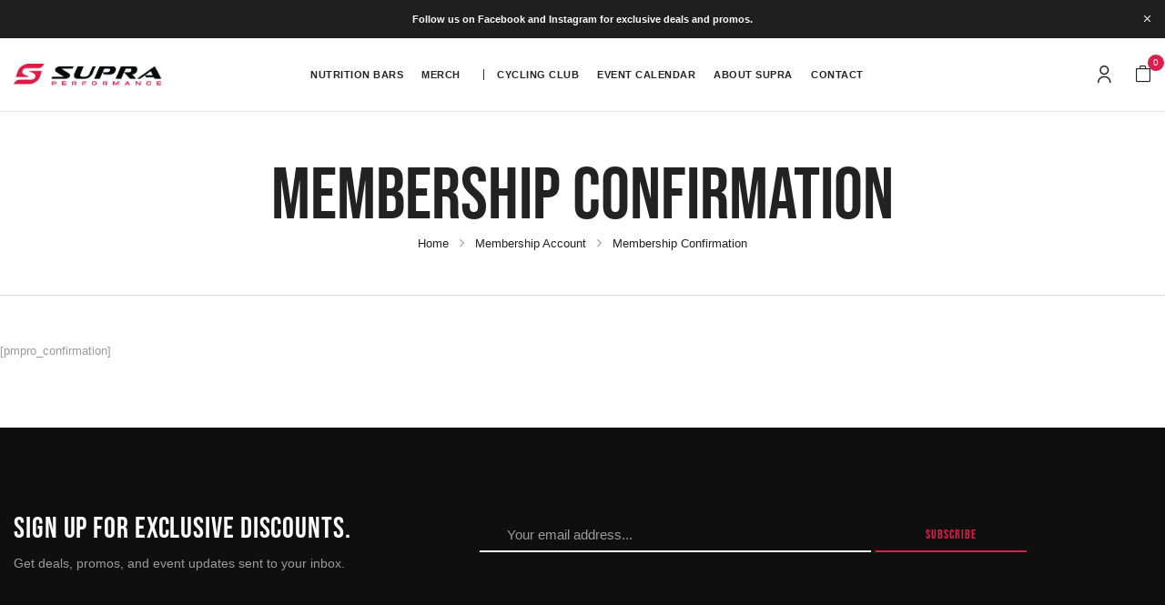

--- FILE ---
content_type: text/html; charset=UTF-8
request_url: https://suprabars.com/membership-account/membership-confirmation/
body_size: 17683
content:
<!DOCTYPE html> 
<html lang="en-US"> 
<head>
<meta charset="UTF-8">
<link rel="preload" href="https://suprabars.com/wp-content/cache/fvm/min/0-css6fe6d7ad5b9b53eb885f9db1cf6523c774cfd05e9717ab6fa6eb1e0d78d24.css" as="style" media="all" /> 
<link rel="preload" href="https://suprabars.com/wp-content/cache/fvm/min/0-css8308d61ec281d66c08b74f20dcbc1cee9e8b950006838e0101f25cd34ddc6.css" as="style" media="all" /> 
<link rel="preload" href="https://suprabars.com/wp-content/cache/fvm/min/0-css763faed864b59fb370276621b01a7926d30a5f63f8159d6924ee990a641c5.css" as="style" media="all" /> 
<link rel="preload" href="https://suprabars.com/wp-content/cache/fvm/min/0-css9b52f629c2b6d99b7bce635c9081f8780eb0127d74a9df37b3d6a2cee7708.css" as="style" media="all" /> 
<link rel="preload" href="https://suprabars.com/wp-content/cache/fvm/min/0-css83b03d6a2d509083efcfdda6d680fae05808431e0c7c572f3978f64615c32.css" as="style" media="all" /> 
<link rel="preload" href="https://suprabars.com/wp-content/cache/fvm/min/0-css687e72d702304b518a2ac2998a04e9d5abd16dcf84774a48fd8fe221fee9c.css" as="style" media="all" /> 
<link rel="preload" href="https://suprabars.com/wp-content/cache/fvm/min/0-css7bc846b200b098643a5fe5cf202675292564d3aa595cfb24aea744dbc792c.css" as="style" media="all" /> 
<link rel="preload" href="https://suprabars.com/wp-content/cache/fvm/min/0-css31f168554f69d7cbeb3ea29721ca0a5c9bfe4104b754b4dcacbe5067ad5dd.css" as="style" media="all" /> 
<link rel="preload" href="https://suprabars.com/wp-content/cache/fvm/min/0-css7dcaf8bf46d63901a311d1ced06547939bae7c9cac24d151f6bd2459b01ce.css" as="style" media="all" /> 
<link rel="preload" href="https://suprabars.com/wp-content/cache/fvm/min/0-cssa3300852708dc3f4042fa9cf548fc3bbc6e5c502359c662b79b100fce8a93.css" as="style" media="all" /> 
<link rel="preload" href="https://suprabars.com/wp-content/cache/fvm/min/0-css44953119ae4c6a19621b52b95736800f169f21e4985d0820f1bc31942ab8e.css" as="style" media="all" /> 
<link rel="preload" href="https://suprabars.com/wp-content/cache/fvm/min/0-css979f493fd28fef73854118dd07eac62e255649aa824be625390b8c368589a.css" as="style" media="all" /> 
<link rel="preload" href="https://suprabars.com/wp-content/cache/fvm/min/0-css61b6a655a52e4d16b0cbd259432caf5dcadc34840fc7cc8c8e3a0e9c594df.css" as="style" media="all" /> 
<link rel="preload" href="https://suprabars.com/wp-content/cache/fvm/min/0-css603203833981cb7307f005752d050bb11c3bfe3429d9914dcd64ed1e60844.css" as="style" media="all" /> 
<link rel="preload" href="https://suprabars.com/wp-content/cache/fvm/min/0-css3aa318c6400b68d9081375cbd2f62b14ecb30892a678c50ff13eb04c5e698.css" as="style" media="all" /> 
<link rel="preload" href="https://suprabars.com/wp-content/cache/fvm/min/0-cssf3002521f8a5724c4bb4dfb2ee3a91a8ec03ac7f588d46b232d45d41dcdd4.css" as="style" media="all" /> 
<link rel="preload" href="https://suprabars.com/wp-content/cache/fvm/min/0-css1b22383533df5cb1a47fe42389dd98662f499315227787a084996af8ef605.css" as="style" media="all" /> 
<link rel="preload" href="https://suprabars.com/wp-content/cache/fvm/min/0-css656824fe4b47cc139ade1aa1cf04b02d08599218708a6489b00295a854140.css" as="style" media="all" /> 
<link rel="preload" href="https://suprabars.com/wp-content/cache/fvm/min/0-cssf1841bbe862790259a9957c47ab884182b0e35d9e8e0b6113b7b27fa471c3.css" as="style" media="all" /> 
<link rel="preload" href="https://suprabars.com/wp-content/cache/fvm/min/0-css0a4d2061032adc1ad548d6fc3f4a4bc3c735bfea2e6ebc672397d2b12fb0f.css" as="style" media="all" /> 
<link rel="preload" href="https://suprabars.com/wp-content/cache/fvm/min/0-css676c6125fe28c117f2392f69f98acf0c07efb5126073b6463d8da3afbf181.css" as="style" media="all" /> 
<link rel="preload" href="https://suprabars.com/wp-content/cache/fvm/min/0-cssae1b3e34790866f67c975f5cb3199c3fc49da0ee46d395b489c1d17c3d803.css" as="style" media="all" /> 
<link rel="preload" href="https://suprabars.com/wp-content/cache/fvm/min/0-css96b828ac1c9c4ce1da06ddc920875288723a722c836527553e6bc0f7eb848.css" as="style" media="all" /> 
<link rel="preload" href="https://suprabars.com/wp-content/cache/fvm/min/0-css37dc1f8949252c9e7a590481014e865a6e73e42ed073c1f41955b1a1fb36b.css" as="style" media="all" /> 
<link rel="preload" href="https://suprabars.com/wp-content/cache/fvm/min/0-cssa8f1bcfc4a1623e4f6a1aca7d29f03e506183665d530b5b66a266df12124d.css" as="style" media="all" /> 
<link rel="preload" href="https://suprabars.com/wp-content/cache/fvm/min/0-cssccb40ef75d0cedb1c6f89b57c9ef411facf0581c7f18aa3d37ba771801e72.css" as="style" media="all" /> 
<link rel="preload" href="https://suprabars.com/wp-content/cache/fvm/min/0-css79206e59896a10daa87f1f60bb6c791f11968995db0eaef8d3e80c17fd8e0.css" as="style" media="all" /> 
<link rel="preload" href="https://suprabars.com/wp-content/cache/fvm/min/0-css203795865665be13cf94a4b5e96de3464705e64942a2750dc63d44b7a8421.css" as="style" media="all" /> 
<link rel="preload" href="https://suprabars.com/wp-content/cache/fvm/min/0-css81c69e0732ec1935e1ed0040f4d3e96b328a1483058e161149e9ac5f1253e.css" as="style" media="all" /> 
<link rel="preload" href="https://suprabars.com/wp-content/cache/fvm/min/0-css0ffbacfbbbfd2c2e9fb8a679835836ec1618ffc0e1c1d9ce7ffc3ace4d98f.css" as="style" media="all" /> 
<link rel="preload" href="https://suprabars.com/wp-content/cache/fvm/min/0-css3fa6fb89e58eac9e97516cc6d2e2b9b91f2c1a82b478b77f5c7810ec3699f.css" as="style" media="all" /> 
<link rel="preload" href="https://suprabars.com/wp-content/cache/fvm/min/0-csscf61fed8bac5c36334c27745cf47c7dc27db4d508dd8e2578718aabc387c2.css" as="style" media="all" /> 
<link rel="preload" href="https://suprabars.com/wp-content/cache/fvm/min/0-css905ffad1a5d8101f4aad2604c8bef606bde17051e1e9315391fe07952c24b.css" as="style" media="all" /> 
<link rel="preload" href="https://suprabars.com/wp-content/cache/fvm/min/0-css7541840893969cb5d9d64448782d3dc9ef270aba651332ba305677ad0de72.css" as="style" media="all" /> 
<link rel="preload" href="https://suprabars.com/wp-content/cache/fvm/min/0-css9a82915df648d73efcfd457eb8026bc5ed222cfe8797ad92514bc8e372abd.css" as="style" media="all" /> 
<link rel="preload" href="https://suprabars.com/wp-content/cache/fvm/min/0-css542c43ded9f19e5d78ba6d72c7715b96b1630c89c82d514fe2c977dbd2921.css" as="style" media="all" /> 
<link rel="preload" href="https://suprabars.com/wp-content/cache/fvm/min/0-cssaf72d86e7db7b1fc56f0f9480ba6c2c1dc3913bfb1119ded1c8eb814215e5.css" as="style" media="all" /> 
<link rel="preload" href="https://suprabars.com/wp-content/cache/fvm/min/0-css278552d7c436a97858a0ce7fc644fb355345c61d7d5bde0dd07922a152874.css" as="style" media="all" /> 
<link rel="preload" href="https://suprabars.com/wp-content/cache/fvm/min/0-css2da72a2e436dd317c1b95fc8fc29574d49ff323ead29a6463d30100ae5cda.css" as="style" media="all" /> 
<link rel="preload" href="https://suprabars.com/wp-content/cache/fvm/min/0-css014a8a625f193e7791d40ce9d38ed91a979c9979f64d9be857dccc0b97dc0.css" as="style" media="all" /> 
<link rel="preload" href="https://suprabars.com/wp-content/cache/fvm/min/0-css706b734ef07acf9b04d65b0d63e0d1f39c3cbba874b1c147afd3f3e090d16.css" as="style" media="all" /> 
<link rel="preload" href="https://suprabars.com/wp-content/cache/fvm/min/0-cssb04e30c953877f520483a8b00d507f42ff93a3f8bac9313f1e112521ef910.css" as="style" media="all" /> 
<link rel="preload" href="https://suprabars.com/wp-content/cache/fvm/min/0-css77328aa3b1149b8f8f737f8e152cec7aec64cbf736ea24cfd811032ad6d99.css" as="style" media="all" /> 
<link rel="preload" href="https://suprabars.com/wp-content/cache/fvm/min/0-css6f0698ac7c39227d2083652d02a87270591b6c02f9a84cd00bf83cebc94d7.css" as="style" media="all" /> 
<link rel="preload" href="https://suprabars.com/wp-content/cache/fvm/min/0-css7dea867277c48fcfacc90e48987e63c4f39c3979431aee06e37b8b48aab05.css" as="style" media="all" />
<script data-cfasync="false">if(navigator.userAgent.match(/MSIE|Internet Explorer/i)||navigator.userAgent.match(/Trident\/7\..*?rv:11/i)){var href=document.location.href;if(!href.match(/[?&]iebrowser/)){if(href.indexOf("?")==-1){if(href.indexOf("#")==-1){document.location.href=href+"?iebrowser=1"}else{document.location.href=href.replace("#","?iebrowser=1#")}}else{if(href.indexOf("#")==-1){document.location.href=href+"&iebrowser=1"}else{document.location.href=href.replace("#","&iebrowser=1#")}}}}</script>
<script data-cfasync="false">class FVMLoader{constructor(e){this.triggerEvents=e,this.eventOptions={passive:!0},this.userEventListener=this.triggerListener.bind(this),this.delayedScripts={normal:[],async:[],defer:[]},this.allJQueries=[]}_addUserInteractionListener(e){this.triggerEvents.forEach(t=>window.addEventListener(t,e.userEventListener,e.eventOptions))}_removeUserInteractionListener(e){this.triggerEvents.forEach(t=>window.removeEventListener(t,e.userEventListener,e.eventOptions))}triggerListener(){this._removeUserInteractionListener(this),"loading"===document.readyState?document.addEventListener("DOMContentLoaded",this._loadEverythingNow.bind(this)):this._loadEverythingNow()}async _loadEverythingNow(){this._runAllDelayedCSS(),this._delayEventListeners(),this._delayJQueryReady(this),this._handleDocumentWrite(),this._registerAllDelayedScripts(),await this._loadScriptsFromList(this.delayedScripts.normal),await this._loadScriptsFromList(this.delayedScripts.defer),await this._loadScriptsFromList(this.delayedScripts.async),await this._triggerDOMContentLoaded(),await this._triggerWindowLoad(),window.dispatchEvent(new Event("wpr-allScriptsLoaded"))}_registerAllDelayedScripts(){document.querySelectorAll("script[type=fvmdelay]").forEach(e=>{e.hasAttribute("src")?e.hasAttribute("async")&&!1!==e.async?this.delayedScripts.async.push(e):e.hasAttribute("defer")&&!1!==e.defer||"module"===e.getAttribute("data-type")?this.delayedScripts.defer.push(e):this.delayedScripts.normal.push(e):this.delayedScripts.normal.push(e)})}_runAllDelayedCSS(){document.querySelectorAll("link[rel=fvmdelay]").forEach(e=>{e.setAttribute("rel","stylesheet")})}async _transformScript(e){return await this._requestAnimFrame(),new Promise(t=>{const n=document.createElement("script");let r;[...e.attributes].forEach(e=>{let t=e.nodeName;"type"!==t&&("data-type"===t&&(t="type",r=e.nodeValue),n.setAttribute(t,e.nodeValue))}),e.hasAttribute("src")?(n.addEventListener("load",t),n.addEventListener("error",t)):(n.text=e.text,t()),e.parentNode.replaceChild(n,e)})}async _loadScriptsFromList(e){const t=e.shift();return t?(await this._transformScript(t),this._loadScriptsFromList(e)):Promise.resolve()}_delayEventListeners(){let e={};function t(t,n){!function(t){function n(n){return e[t].eventsToRewrite.indexOf(n)>=0?"wpr-"+n:n}e[t]||(e[t]={originalFunctions:{add:t.addEventListener,remove:t.removeEventListener},eventsToRewrite:[]},t.addEventListener=function(){arguments[0]=n(arguments[0]),e[t].originalFunctions.add.apply(t,arguments)},t.removeEventListener=function(){arguments[0]=n(arguments[0]),e[t].originalFunctions.remove.apply(t,arguments)})}(t),e[t].eventsToRewrite.push(n)}function n(e,t){let n=e[t];Object.defineProperty(e,t,{get:()=>n||function(){},set(r){e["wpr"+t]=n=r}})}t(document,"DOMContentLoaded"),t(window,"DOMContentLoaded"),t(window,"load"),t(window,"pageshow"),t(document,"readystatechange"),n(document,"onreadystatechange"),n(window,"onload"),n(window,"onpageshow")}_delayJQueryReady(e){let t=window.jQuery;Object.defineProperty(window,"jQuery",{get:()=>t,set(n){if(n&&n.fn&&!e.allJQueries.includes(n)){n.fn.ready=n.fn.init.prototype.ready=function(t){e.domReadyFired?t.bind(document)(n):document.addEventListener("DOMContentLoaded2",()=>t.bind(document)(n))};const t=n.fn.on;n.fn.on=n.fn.init.prototype.on=function(){if(this[0]===window){function e(e){return e.split(" ").map(e=>"load"===e||0===e.indexOf("load.")?"wpr-jquery-load":e).join(" ")}"string"==typeof arguments[0]||arguments[0]instanceof String?arguments[0]=e(arguments[0]):"object"==typeof arguments[0]&&Object.keys(arguments[0]).forEach(t=>{delete Object.assign(arguments[0],{[e(t)]:arguments[0][t]})[t]})}return t.apply(this,arguments),this},e.allJQueries.push(n)}t=n}})}async _triggerDOMContentLoaded(){this.domReadyFired=!0,await this._requestAnimFrame(),document.dispatchEvent(new Event("DOMContentLoaded2")),await this._requestAnimFrame(),window.dispatchEvent(new Event("DOMContentLoaded2")),await this._requestAnimFrame(),document.dispatchEvent(new Event("wpr-readystatechange")),await this._requestAnimFrame(),document.wpronreadystatechange&&document.wpronreadystatechange()}async _triggerWindowLoad(){await this._requestAnimFrame(),window.dispatchEvent(new Event("wpr-load")),await this._requestAnimFrame(),window.wpronload&&window.wpronload(),await this._requestAnimFrame(),this.allJQueries.forEach(e=>e(window).trigger("wpr-jquery-load")),window.dispatchEvent(new Event("wpr-pageshow")),await this._requestAnimFrame(),window.wpronpageshow&&window.wpronpageshow()}_handleDocumentWrite(){const e=new Map;document.write=document.writeln=function(t){const n=document.currentScript,r=document.createRange(),i=n.parentElement;let a=e.get(n);void 0===a&&(a=n.nextSibling,e.set(n,a));const s=document.createDocumentFragment();r.setStart(s,0),s.appendChild(r.createContextualFragment(t)),i.insertBefore(s,a)}}async _requestAnimFrame(){return new Promise(e=>requestAnimationFrame(e))}static run(){const e=new FVMLoader(["keydown","mousemove","touchmove","touchstart","touchend","wheel"]);e._addUserInteractionListener(e)}}FVMLoader.run();</script>
<meta name="viewport" content="width=device-width"><title>Membership Confirmation &#8211; Supra Performance</title>
<meta name='robots' content='max-image-preview:large' />
<link rel="alternate" type="application/rss+xml" title="Supra Performance &raquo; Feed" href="https://suprabars.com/feed/" />
<link rel="alternate" type="application/rss+xml" title="Supra Performance &raquo; Comments Feed" href="https://suprabars.com/comments/feed/" />
<link rel="alternate" type="text/calendar" title="Supra Performance &raquo; iCal Feed" href="https://suprabars.com/events/?ical=1" />
<link rel="canonical" href="https://suprabars.com/membership-account/membership-confirmation/" />
<meta name="tec-api-version" content="v1">
<meta name="tec-api-origin" content="https://suprabars.com"> 
<link rel="profile" href="//gmpg.org/xfn/11"> 
<script>document.documentElement.className = document.documentElement.className + ' yes-js js_active js'</script>
<style id='wp-img-auto-sizes-contain-inline-css' type='text/css' media="all">img:is([sizes=auto i],[sizes^="auto," i]){contain-intrinsic-size:3000px 1500px}</style> 
<style id='classic-theme-styles-inline-css' type='text/css' media="all">/*! This file is auto-generated */ .wp-block-button__link{color:#fff;background-color:#32373c;border-radius:9999px;box-shadow:none;text-decoration:none;padding:calc(.667em + 2px) calc(1.333em + 2px);font-size:1.125em}.wp-block-file__button{background:#32373c;color:#fff;text-decoration:none}</style> 
<link rel='stylesheet' id='wc-memberships-blocks-css' href='https://suprabars.com/wp-content/cache/fvm/min/0-css6fe6d7ad5b9b53eb885f9db1cf6523c774cfd05e9717ab6fa6eb1e0d78d24.css' type='text/css' media='all' /> 
<link rel='stylesheet' id='jquery-selectBox-css' href='https://suprabars.com/wp-content/cache/fvm/min/0-css8308d61ec281d66c08b74f20dcbc1cee9e8b950006838e0101f25cd34ddc6.css' type='text/css' media='all' /> 
<link rel='stylesheet' id='woocommerce_prettyPhoto_css-css' href='https://suprabars.com/wp-content/cache/fvm/min/0-css763faed864b59fb370276621b01a7926d30a5f63f8159d6924ee990a641c5.css' type='text/css' media='all' /> 
<link rel='stylesheet' id='yith-wcwl-main-css' href='https://suprabars.com/wp-content/cache/fvm/min/0-css9b52f629c2b6d99b7bce635c9081f8780eb0127d74a9df37b3d6a2cee7708.css' type='text/css' media='all' /> 
<style id='yith-wcwl-main-inline-css' type='text/css' media="all">:root{--rounded-corners-radius:16px;--add-to-cart-rounded-corners-radius:16px;--color-headers-background:#F4F4F4;--feedback-duration:3s}:root{--rounded-corners-radius:16px;--add-to-cart-rounded-corners-radius:16px;--color-headers-background:#F4F4F4;--feedback-duration:3s}</style> 
<style id='global-styles-inline-css' type='text/css' media="all">:root{--wp--preset--aspect-ratio--square:1;--wp--preset--aspect-ratio--4-3:4/3;--wp--preset--aspect-ratio--3-4:3/4;--wp--preset--aspect-ratio--3-2:3/2;--wp--preset--aspect-ratio--2-3:2/3;--wp--preset--aspect-ratio--16-9:16/9;--wp--preset--aspect-ratio--9-16:9/16;--wp--preset--color--black:#000000;--wp--preset--color--cyan-bluish-gray:#abb8c3;--wp--preset--color--white:#ffffff;--wp--preset--color--pale-pink:#f78da7;--wp--preset--color--vivid-red:#cf2e2e;--wp--preset--color--luminous-vivid-orange:#ff6900;--wp--preset--color--luminous-vivid-amber:#fcb900;--wp--preset--color--light-green-cyan:#7bdcb5;--wp--preset--color--vivid-green-cyan:#00d084;--wp--preset--color--pale-cyan-blue:#8ed1fc;--wp--preset--color--vivid-cyan-blue:#0693e3;--wp--preset--color--vivid-purple:#9b51e0;--wp--preset--gradient--vivid-cyan-blue-to-vivid-purple:linear-gradient(135deg,rgb(6,147,227) 0%,rgb(155,81,224) 100%);--wp--preset--gradient--light-green-cyan-to-vivid-green-cyan:linear-gradient(135deg,rgb(122,220,180) 0%,rgb(0,208,130) 100%);--wp--preset--gradient--luminous-vivid-amber-to-luminous-vivid-orange:linear-gradient(135deg,rgb(252,185,0) 0%,rgb(255,105,0) 100%);--wp--preset--gradient--luminous-vivid-orange-to-vivid-red:linear-gradient(135deg,rgb(255,105,0) 0%,rgb(207,46,46) 100%);--wp--preset--gradient--very-light-gray-to-cyan-bluish-gray:linear-gradient(135deg,rgb(238,238,238) 0%,rgb(169,184,195) 100%);--wp--preset--gradient--cool-to-warm-spectrum:linear-gradient(135deg,rgb(74,234,220) 0%,rgb(151,120,209) 20%,rgb(207,42,186) 40%,rgb(238,44,130) 60%,rgb(251,105,98) 80%,rgb(254,248,76) 100%);--wp--preset--gradient--blush-light-purple:linear-gradient(135deg,rgb(255,206,236) 0%,rgb(152,150,240) 100%);--wp--preset--gradient--blush-bordeaux:linear-gradient(135deg,rgb(254,205,165) 0%,rgb(254,45,45) 50%,rgb(107,0,62) 100%);--wp--preset--gradient--luminous-dusk:linear-gradient(135deg,rgb(255,203,112) 0%,rgb(199,81,192) 50%,rgb(65,88,208) 100%);--wp--preset--gradient--pale-ocean:linear-gradient(135deg,rgb(255,245,203) 0%,rgb(182,227,212) 50%,rgb(51,167,181) 100%);--wp--preset--gradient--electric-grass:linear-gradient(135deg,rgb(202,248,128) 0%,rgb(113,206,126) 100%);--wp--preset--gradient--midnight:linear-gradient(135deg,rgb(2,3,129) 0%,rgb(40,116,252) 100%);--wp--preset--font-size--small:13px;--wp--preset--font-size--medium:20px;--wp--preset--font-size--large:36px;--wp--preset--font-size--x-large:42px;--wp--preset--spacing--20:0.44rem;--wp--preset--spacing--30:0.67rem;--wp--preset--spacing--40:1rem;--wp--preset--spacing--50:1.5rem;--wp--preset--spacing--60:2.25rem;--wp--preset--spacing--70:3.38rem;--wp--preset--spacing--80:5.06rem;--wp--preset--shadow--natural:6px 6px 9px rgba(0, 0, 0, 0.2);--wp--preset--shadow--deep:12px 12px 50px rgba(0, 0, 0, 0.4);--wp--preset--shadow--sharp:6px 6px 0px rgba(0, 0, 0, 0.2);--wp--preset--shadow--outlined:6px 6px 0px -3px rgb(255, 255, 255), 6px 6px rgb(0, 0, 0);--wp--preset--shadow--crisp:6px 6px 0px rgb(0, 0, 0)}:where(.is-layout-flex){gap:.5em}:where(.is-layout-grid){gap:.5em}body .is-layout-flex{display:flex}.is-layout-flex{flex-wrap:wrap;align-items:center}.is-layout-flex>:is(*,div){margin:0}body .is-layout-grid{display:grid}.is-layout-grid>:is(*,div){margin:0}:where(.wp-block-columns.is-layout-flex){gap:2em}:where(.wp-block-columns.is-layout-grid){gap:2em}:where(.wp-block-post-template.is-layout-flex){gap:1.25em}:where(.wp-block-post-template.is-layout-grid){gap:1.25em}.has-black-color{color:var(--wp--preset--color--black)!important}.has-cyan-bluish-gray-color{color:var(--wp--preset--color--cyan-bluish-gray)!important}.has-white-color{color:var(--wp--preset--color--white)!important}.has-pale-pink-color{color:var(--wp--preset--color--pale-pink)!important}.has-vivid-red-color{color:var(--wp--preset--color--vivid-red)!important}.has-luminous-vivid-orange-color{color:var(--wp--preset--color--luminous-vivid-orange)!important}.has-luminous-vivid-amber-color{color:var(--wp--preset--color--luminous-vivid-amber)!important}.has-light-green-cyan-color{color:var(--wp--preset--color--light-green-cyan)!important}.has-vivid-green-cyan-color{color:var(--wp--preset--color--vivid-green-cyan)!important}.has-pale-cyan-blue-color{color:var(--wp--preset--color--pale-cyan-blue)!important}.has-vivid-cyan-blue-color{color:var(--wp--preset--color--vivid-cyan-blue)!important}.has-vivid-purple-color{color:var(--wp--preset--color--vivid-purple)!important}.has-black-background-color{background-color:var(--wp--preset--color--black)!important}.has-cyan-bluish-gray-background-color{background-color:var(--wp--preset--color--cyan-bluish-gray)!important}.has-white-background-color{background-color:var(--wp--preset--color--white)!important}.has-pale-pink-background-color{background-color:var(--wp--preset--color--pale-pink)!important}.has-vivid-red-background-color{background-color:var(--wp--preset--color--vivid-red)!important}.has-luminous-vivid-orange-background-color{background-color:var(--wp--preset--color--luminous-vivid-orange)!important}.has-luminous-vivid-amber-background-color{background-color:var(--wp--preset--color--luminous-vivid-amber)!important}.has-light-green-cyan-background-color{background-color:var(--wp--preset--color--light-green-cyan)!important}.has-vivid-green-cyan-background-color{background-color:var(--wp--preset--color--vivid-green-cyan)!important}.has-pale-cyan-blue-background-color{background-color:var(--wp--preset--color--pale-cyan-blue)!important}.has-vivid-cyan-blue-background-color{background-color:var(--wp--preset--color--vivid-cyan-blue)!important}.has-vivid-purple-background-color{background-color:var(--wp--preset--color--vivid-purple)!important}.has-black-border-color{border-color:var(--wp--preset--color--black)!important}.has-cyan-bluish-gray-border-color{border-color:var(--wp--preset--color--cyan-bluish-gray)!important}.has-white-border-color{border-color:var(--wp--preset--color--white)!important}.has-pale-pink-border-color{border-color:var(--wp--preset--color--pale-pink)!important}.has-vivid-red-border-color{border-color:var(--wp--preset--color--vivid-red)!important}.has-luminous-vivid-orange-border-color{border-color:var(--wp--preset--color--luminous-vivid-orange)!important}.has-luminous-vivid-amber-border-color{border-color:var(--wp--preset--color--luminous-vivid-amber)!important}.has-light-green-cyan-border-color{border-color:var(--wp--preset--color--light-green-cyan)!important}.has-vivid-green-cyan-border-color{border-color:var(--wp--preset--color--vivid-green-cyan)!important}.has-pale-cyan-blue-border-color{border-color:var(--wp--preset--color--pale-cyan-blue)!important}.has-vivid-cyan-blue-border-color{border-color:var(--wp--preset--color--vivid-cyan-blue)!important}.has-vivid-purple-border-color{border-color:var(--wp--preset--color--vivid-purple)!important}.has-vivid-cyan-blue-to-vivid-purple-gradient-background{background:var(--wp--preset--gradient--vivid-cyan-blue-to-vivid-purple)!important}.has-light-green-cyan-to-vivid-green-cyan-gradient-background{background:var(--wp--preset--gradient--light-green-cyan-to-vivid-green-cyan)!important}.has-luminous-vivid-amber-to-luminous-vivid-orange-gradient-background{background:var(--wp--preset--gradient--luminous-vivid-amber-to-luminous-vivid-orange)!important}.has-luminous-vivid-orange-to-vivid-red-gradient-background{background:var(--wp--preset--gradient--luminous-vivid-orange-to-vivid-red)!important}.has-very-light-gray-to-cyan-bluish-gray-gradient-background{background:var(--wp--preset--gradient--very-light-gray-to-cyan-bluish-gray)!important}.has-cool-to-warm-spectrum-gradient-background{background:var(--wp--preset--gradient--cool-to-warm-spectrum)!important}.has-blush-light-purple-gradient-background{background:var(--wp--preset--gradient--blush-light-purple)!important}.has-blush-bordeaux-gradient-background{background:var(--wp--preset--gradient--blush-bordeaux)!important}.has-luminous-dusk-gradient-background{background:var(--wp--preset--gradient--luminous-dusk)!important}.has-pale-ocean-gradient-background{background:var(--wp--preset--gradient--pale-ocean)!important}.has-electric-grass-gradient-background{background:var(--wp--preset--gradient--electric-grass)!important}.has-midnight-gradient-background{background:var(--wp--preset--gradient--midnight)!important}.has-small-font-size{font-size:var(--wp--preset--font-size--small)!important}.has-medium-font-size{font-size:var(--wp--preset--font-size--medium)!important}.has-large-font-size{font-size:var(--wp--preset--font-size--large)!important}.has-x-large-font-size{font-size:var(--wp--preset--font-size--x-large)!important}:where(.wp-block-post-template.is-layout-flex){gap:1.25em}:where(.wp-block-post-template.is-layout-grid){gap:1.25em}:where(.wp-block-term-template.is-layout-flex){gap:1.25em}:where(.wp-block-term-template.is-layout-grid){gap:1.25em}:where(.wp-block-columns.is-layout-flex){gap:2em}:where(.wp-block-columns.is-layout-grid){gap:2em}:root :where(.wp-block-pullquote){font-size:1.5em;line-height:1.6}</style> 
<link rel='stylesheet' id='contact-form-7-css' href='https://suprabars.com/wp-content/cache/fvm/min/0-css83b03d6a2d509083efcfdda6d680fae05808431e0c7c572f3978f64615c32.css' type='text/css' media='all' /> 
<link rel='stylesheet' id='rs-plugin-settings-css' href='https://suprabars.com/wp-content/cache/fvm/min/0-css687e72d702304b518a2ac2998a04e9d5abd16dcf84774a48fd8fe221fee9c.css' type='text/css' media='all' /> 
<style id='rs-plugin-settings-inline-css' type='text/css' media="all">#rs-demo-id {} /*# sourceURL=rs-plugin-settings-inline-css */</style> 
<style id='woocommerce-inline-inline-css' type='text/css' media="all">.woocommerce form .form-row .required{visibility:visible}</style> 
<link rel='stylesheet' id='bwp_woocommerce_filter_products-css' href='https://suprabars.com/wp-content/cache/fvm/min/0-css7bc846b200b098643a5fe5cf202675292564d3aa595cfb24aea744dbc792c.css' type='text/css' media='all' /> 
<link rel='stylesheet' id='bwp_lookbook_css-css' href='https://suprabars.com/wp-content/cache/fvm/min/0-css31f168554f69d7cbeb3ea29721ca0a5c9bfe4104b754b4dcacbe5067ad5dd.css' type='text/css' media='all' /> 
<link rel='stylesheet' id='tribe-events-v2-single-skeleton-css' href='https://suprabars.com/wp-content/cache/fvm/min/0-css7dcaf8bf46d63901a311d1ced06547939bae7c9cac24d151f6bd2459b01ce.css' type='text/css' media='all' /> 
<link rel='stylesheet' id='tribe-events-v2-single-skeleton-full-css' href='https://suprabars.com/wp-content/cache/fvm/min/0-cssa3300852708dc3f4042fa9cf548fc3bbc6e5c502359c662b79b100fce8a93.css' type='text/css' media='all' /> 
<link rel='stylesheet' id='tec-events-elementor-widgets-base-styles-css' href='https://suprabars.com/wp-content/cache/fvm/min/0-css44953119ae4c6a19621b52b95736800f169f21e4985d0820f1bc31942ab8e.css' type='text/css' media='all' /> 
<link rel='stylesheet' id='brands-styles-css' href='https://suprabars.com/wp-content/cache/fvm/min/0-css979f493fd28fef73854118dd07eac62e255649aa824be625390b8c368589a.css' type='text/css' media='all' /> 
<link rel='stylesheet' id='select2-css' href='https://suprabars.com/wp-content/cache/fvm/min/0-css61b6a655a52e4d16b0cbd259432caf5dcadc34840fc7cc8c8e3a0e9c594df.css' type='text/css' media='all' /> 
<link rel='stylesheet' id='wc-memberships-profile-fields-css' href='https://suprabars.com/wp-content/cache/fvm/min/0-css603203833981cb7307f005752d050bb11c3bfe3429d9914dcd64ed1e60844.css' type='text/css' media='all' /> 
<link rel='stylesheet' id='wc-memberships-frontend-css' href='https://suprabars.com/wp-content/cache/fvm/min/0-css3aa318c6400b68d9081375cbd2f62b14ecb30892a678c50ff13eb04c5e698.css' type='text/css' media='all' /> 
<link rel='stylesheet' id='azeno-fonts-css' href='https://suprabars.com/wp-content/cache/fvm/min/0-cssf3002521f8a5724c4bb4dfb2ee3a91a8ec03ac7f588d46b232d45d41dcdd4.css' type='text/css' media='all' /> 
<link rel='stylesheet' id='azeno-style-css' href='https://suprabars.com/wp-content/cache/fvm/min/0-css1b22383533df5cb1a47fe42389dd98662f499315227787a084996af8ef605.css' type='text/css' media='all' /> 
<link rel='stylesheet' id='bootstrap-css' href='https://suprabars.com/wp-content/cache/fvm/min/0-css656824fe4b47cc139ade1aa1cf04b02d08599218708a6489b00295a854140.css' type='text/css' media='all' /> 
<link rel='stylesheet' id='fancybox-css' href='https://suprabars.com/wp-content/cache/fvm/min/0-cssf1841bbe862790259a9957c47ab884182b0e35d9e8e0b6113b7b27fa471c3.css' type='text/css' media='all' /> 
<link rel='stylesheet' id='circlestime-css' href='https://suprabars.com/wp-content/cache/fvm/min/0-css0a4d2061032adc1ad548d6fc3f4a4bc3c735bfea2e6ebc672397d2b12fb0f.css' type='text/css' media='all' /> 
<link rel='stylesheet' id='mmenu-all-css' href='https://suprabars.com/wp-content/cache/fvm/min/0-css676c6125fe28c117f2392f69f98acf0c07efb5126073b6463d8da3afbf181.css' type='text/css' media='all' /> 
<link rel='stylesheet' id='slick-css' href='https://suprabars.com/wp-content/cache/fvm/min/0-cssae1b3e34790866f67c975f5cb3199c3fc49da0ee46d395b489c1d17c3d803.css' type='text/css' media='all' /> 
<link rel='stylesheet' id='font-awesome-css' href='https://suprabars.com/wp-content/cache/fvm/min/0-css96b828ac1c9c4ce1da06ddc920875288723a722c836527553e6bc0f7eb848.css' type='text/css' media='all' /> 
<style id='font-awesome-inline-css' type='text/css' media="all">[data-font="FontAwesome"]:before{font-family:'FontAwesome'!important;content:attr(data-icon)!important;speak:none!important;font-weight:normal!important;font-variant:normal!important;text-transform:none!important;line-height:1!important;font-style:normal!important;-webkit-font-smoothing:antialiased!important;-moz-osx-font-smoothing:grayscale!important}</style> 
<link rel='stylesheet' id='materia-css' href='https://suprabars.com/wp-content/cache/fvm/min/0-css37dc1f8949252c9e7a590481014e865a6e73e42ed073c1f41955b1a1fb36b.css' type='text/css' media='all' /> 
<link rel='stylesheet' id='elegant-css' href='https://suprabars.com/wp-content/cache/fvm/min/0-cssa8f1bcfc4a1623e4f6a1aca7d29f03e506183665d530b5b66a266df12124d.css' type='text/css' media='all' /> 
<link rel='stylesheet' id='wpbingo-css' href='https://suprabars.com/wp-content/cache/fvm/min/0-cssccb40ef75d0cedb1c6f89b57c9ef411facf0581c7f18aa3d37ba771801e72.css' type='text/css' media='all' /> 
<link rel='stylesheet' id='icomoon-css' href='https://suprabars.com/wp-content/cache/fvm/min/0-css79206e59896a10daa87f1f60bb6c791f11968995db0eaef8d3e80c17fd8e0.css' type='text/css' media='all' /> 
<link rel='stylesheet' id='azeno-style-template-css' href='https://suprabars.com/wp-content/cache/fvm/min/0-css203795865665be13cf94a4b5e96de3464705e64942a2750dc63d44b7a8421.css' type='text/css' media='all' /> 
<link rel='stylesheet' id='flexible-shipping-free-shipping-css' href='https://suprabars.com/wp-content/cache/fvm/min/0-css81c69e0732ec1935e1ed0040f4d3e96b328a1483058e161149e9ac5f1253e.css' type='text/css' media='all' /> 
<link rel='stylesheet' id='tawcvs-frontend-css' href='https://suprabars.com/wp-content/cache/fvm/min/0-css0ffbacfbbbfd2c2e9fb8a679835836ec1618ffc0e1c1d9ce7ffc3ace4d98f.css' type='text/css' media='all' /> 
<link rel='stylesheet' id='elementor-icons-css' href='https://suprabars.com/wp-content/cache/fvm/min/0-css3fa6fb89e58eac9e97516cc6d2e2b9b91f2c1a82b478b77f5c7810ec3699f.css' type='text/css' media='all' /> 
<link rel='stylesheet' id='elementor-frontend-css' href='https://suprabars.com/wp-content/cache/fvm/min/0-csscf61fed8bac5c36334c27745cf47c7dc27db4d508dd8e2578718aabc387c2.css' type='text/css' media='all' /> 
<link rel='stylesheet' id='elementor-post-16-css' href='https://suprabars.com/wp-content/cache/fvm/min/0-css905ffad1a5d8101f4aad2604c8bef606bde17051e1e9315391fe07952c24b.css' type='text/css' media='all' /> 
<link rel='stylesheet' id='woovr-frontend-css' href='https://suprabars.com/wp-content/cache/fvm/min/0-css7541840893969cb5d9d64448782d3dc9ef270aba651332ba305677ad0de72.css' type='text/css' media='all' /> 
<link rel='stylesheet' id='styles-child-css' href='https://suprabars.com/wp-content/cache/fvm/min/0-css1b22383533df5cb1a47fe42389dd98662f499315227787a084996af8ef605.css' type='text/css' media='all' /> 
<link rel='stylesheet' id='elementor-gf-local-roboto-css' href='https://suprabars.com/wp-content/cache/fvm/min/0-css9a82915df648d73efcfd457eb8026bc5ed222cfe8797ad92514bc8e372abd.css' type='text/css' media='all' /> 
<link rel='stylesheet' id='elementor-gf-local-robotoslab-css' href='https://suprabars.com/wp-content/cache/fvm/min/0-css542c43ded9f19e5d78ba6d72c7715b96b1630c89c82d514fe2c977dbd2921.css' type='text/css' media='all' /> 
<script type="text/template" id="tmpl-variation-template">
<div class="woocommerce-variation-description">{{{ data.variation.variation_description }}}</div>
<div class="woocommerce-variation-price">{{{ data.variation.price_html }}}</div>
<div class="woocommerce-variation-availability">{{{ data.variation.availability_html }}}</div>
</script>
<script type="text/template" id="tmpl-unavailable-variation-template">
<p role="alert">Sorry, this product is unavailable. Please choose a different combination.</p>
</script>
<script type="text/javascript" id="woocommerce-google-analytics-integration-gtag-js-after">
/* <![CDATA[ */
/* Google Analytics for WooCommerce (gtag.js) */
window.dataLayer = window.dataLayer || [];
function gtag(){dataLayer.push(arguments);}
// Set up default consent state.
for ( const mode of [{"analytics_storage":"denied","ad_storage":"denied","ad_user_data":"denied","ad_personalization":"denied","region":["AT","BE","BG","HR","CY","CZ","DK","EE","FI","FR","DE","GR","HU","IS","IE","IT","LV","LI","LT","LU","MT","NL","NO","PL","PT","RO","SK","SI","ES","SE","GB","CH"]}] || [] ) {
gtag( "consent", "default", { "wait_for_update": 500, ...mode } );
}
gtag("js", new Date());
gtag("set", "developer_id.dOGY3NW", true);
gtag("config", "G-49MHQ64HXC", {"track_404":true,"allow_google_signals":true,"logged_in":false,"linker":{"domains":[],"allow_incoming":false},"custom_map":{"dimension1":"logged_in"}});
//# sourceURL=woocommerce-google-analytics-integration-gtag-js-after
/* ]]> */
</script>
<script type="text/javascript" src="https://suprabars.com/wp-includes/js/jquery/jquery.min.js?ver=3.7.1" id="jquery-core-js"></script>
<script type="text/javascript" src="https://suprabars.com/wp-includes/js/jquery/jquery-migrate.min.js?ver=3.4.1" id="jquery-migrate-js"></script>
<script type="text/javascript" src="https://suprabars.com/wp-content/plugins/revslider/public/assets/js/rbtools.min.js?ver=6.3.3" id="tp-tools-js"></script>
<script type="text/javascript" src="https://suprabars.com/wp-content/plugins/revslider/public/assets/js/rs6.min.js?ver=6.3.3" id="revmin-js"></script>
<script type="text/javascript" src="https://suprabars.com/wp-content/plugins/woocommerce/assets/js/jquery-blockui/jquery.blockUI.min.js?ver=2.7.0-wc.10.3.7" id="wc-jquery-blockui-js" defer="defer" data-wp-strategy="defer"></script>
<script type="text/javascript" id="wc-add-to-cart-js-extra">
/* <![CDATA[ */
var wc_add_to_cart_params = {"ajax_url":"/wp-admin/admin-ajax.php","wc_ajax_url":"/?wc-ajax=%%endpoint%%","i18n_view_cart":"View cart","cart_url":"https://suprabars.com/cart/","is_cart":"","cart_redirect_after_add":"no"};
//# sourceURL=wc-add-to-cart-js-extra
/* ]]> */
</script>
<script type="text/javascript" src="https://suprabars.com/wp-content/plugins/woocommerce/assets/js/frontend/add-to-cart.min.js?ver=10.3.7" id="wc-add-to-cart-js" defer="defer" data-wp-strategy="defer"></script>
<script type="text/javascript" src="https://suprabars.com/wp-content/plugins/woocommerce/assets/js/js-cookie/js.cookie.min.js?ver=2.1.4-wc.10.3.7" id="wc-js-cookie-js" defer="defer" data-wp-strategy="defer"></script>
<script type="text/javascript" id="woocommerce-js-extra">
/* <![CDATA[ */
var woocommerce_params = {"ajax_url":"/wp-admin/admin-ajax.php","wc_ajax_url":"/?wc-ajax=%%endpoint%%","i18n_password_show":"Show password","i18n_password_hide":"Hide password"};
//# sourceURL=woocommerce-js-extra
/* ]]> */
</script>
<script type="text/javascript" src="https://suprabars.com/wp-content/plugins/woocommerce/assets/js/frontend/woocommerce.min.js?ver=10.3.7" id="woocommerce-js" defer="defer" data-wp-strategy="defer"></script>
<script src='https://suprabars.com/wp-content/plugins/the-events-calendar/common/build/js/underscore-before.js'></script>
<script type="text/javascript" src="https://suprabars.com/wp-includes/js/underscore.min.js?ver=1.13.7" id="underscore-js"></script>
<script src='https://suprabars.com/wp-content/plugins/the-events-calendar/common/build/js/underscore-after.js'></script>
<script type="text/javascript" id="wp-util-js-extra">
/* <![CDATA[ */
var _wpUtilSettings = {"ajax":{"url":"/wp-admin/admin-ajax.php"}};
//# sourceURL=wp-util-js-extra
/* ]]> */
</script>
<script type="text/javascript" src="https://suprabars.com/wp-includes/js/wp-util.min.js?ver=6.9" id="wp-util-js"></script>
<script type="text/javascript" id="wc-add-to-cart-variation-js-extra">
/* <![CDATA[ */
var wc_add_to_cart_variation_params = {"wc_ajax_url":"/?wc-ajax=%%endpoint%%","i18n_no_matching_variations_text":"Sorry, no products matched your selection. Please choose a different combination.","i18n_make_a_selection_text":"Please select some product options before adding this product to your cart.","i18n_unavailable_text":"Sorry, this product is unavailable. Please choose a different combination.","i18n_reset_alert_text":"Your selection has been reset. Please select some product options before adding this product to your cart."};
//# sourceURL=wc-add-to-cart-variation-js-extra
/* ]]> */
</script>
<script type="text/javascript" src="https://suprabars.com/wp-content/plugins/woocommerce/assets/js/frontend/add-to-cart-variation.min.js?ver=10.3.7" id="wc-add-to-cart-variation-js" defer="defer" data-wp-strategy="defer"></script>
<script type="text/javascript" src="https://suprabars.com/wp-content/plugins/woocommerce/assets/js/select2/select2.full.min.js?ver=4.0.3-wc.10.3.7" id="wc-select2-js" defer="defer" data-wp-strategy="defer"></script>
<link rel='stylesheet' id='18164-css' href='https://suprabars.com/wp-content/cache/fvm/min/0-cssaf72d86e7db7b1fc56f0f9480ba6c2c1dc3913bfb1119ded1c8eb814215e5.css' type="text/css" media='all' /> 
<link rel='stylesheet' id='17146-css' href='https://suprabars.com/wp-content/cache/fvm/min/0-css278552d7c436a97858a0ce7fc644fb355345c61d7d5bde0dd07922a152874.css' type="text/css" media='all' /> 
<noscript><style>.woocommerce-product-gallery{ opacity: 1 !important; }</style></noscript>
<style type="text/css" media="all">.recentcomments a{display:inline!important;padding:0!important;margin:0!important}</style> 
<style media="all">.woocommerce div.product .cart.variations_form .tawcvs-swatches,.woocommerce:not(.archive) li.product .cart.variations_form .tawcvs-swatches,.woocommerce.single-product .cart.variations_form .tawcvs-swatches,.wc-product-table-wrapper .cart.variations_form .tawcvs-swatches,.woocommerce.archive .cart.variations_form .tawcvs-swatches{margin-top:0;margin-right:15px;margin-bottom:15px;margin-left:0;padding-top:0;padding-right:0;padding-bottom:0;padding-left:0}.woocommerce div.product .cart.variations_form .tawcvs-swatches .swatch-item-wrapper,.woocommerce:not(.archive) li.product .cart.variations_form .tawcvs-swatches .swatch-item-wrapper,.woocommerce.single-product .cart.variations_form .tawcvs-swatches .swatch-item-wrapper,.wc-product-table-wrapper .cart.variations_form .tawcvs-swatches .swatch-item-wrapper,.woocommerce.archive .cart.variations_form .tawcvs-swatches .swatch-item-wrapper{margin-top:0px!important;margin-right:15px!important;margin-bottom:15px!important;margin-left:0px!important;padding-top:0px!important;padding-right:0px!important;padding-bottom:0px!important;padding-left:0px!important}.woocommerce div.product .cart.variations_form .tawcvs-swatches .swatch .swatch__tooltip,.woocommerce:not(.archive) li.product .cart.variations_form .tawcvs-swatches .swatch .swatch__tooltip,.woocommerce.single-product .cart.variations_form .tawcvs-swatches .swatch .swatch__tooltip,.wc-product-table-wrapper .cart.variations_form .tawcvs-swatches .swatch .swatch__tooltip,.woocommerce.archive .cart.variations_form .tawcvs-swatches .swatch .swatch__tooltip{width:px;max-width:px;line-height:1}</style> 
<style media="all">.e-con.e-parent:nth-of-type(n+4):not(.e-lazyloaded):not(.e-no-lazyload),.e-con.e-parent:nth-of-type(n+4):not(.e-lazyloaded):not(.e-no-lazyload) *{background-image:none!important}@media screen and (max-height:1024px){.e-con.e-parent:nth-of-type(n+3):not(.e-lazyloaded):not(.e-no-lazyload),.e-con.e-parent:nth-of-type(n+3):not(.e-lazyloaded):not(.e-no-lazyload) *{background-image:none!important}}@media screen and (max-height:640px){.e-con.e-parent:nth-of-type(n+2):not(.e-lazyloaded):not(.e-no-lazyload),.e-con.e-parent:nth-of-type(n+2):not(.e-lazyloaded):not(.e-no-lazyload) *{background-image:none!important}}</style> 
<link rel="icon" href="https://suprabars.com/wp-content/uploads/2021/06/cropped-favicon-300x300.png" sizes="192x192" /> 
<script type="text/javascript">function setREVStartSize(e){
//window.requestAnimationFrame(function() {				 
window.RSIW = window.RSIW===undefined ? window.innerWidth : window.RSIW;	
window.RSIH = window.RSIH===undefined ? window.innerHeight : window.RSIH;	
try {								
var pw = document.getElementById(e.c).parentNode.offsetWidth,
newh;
pw = pw===0 || isNaN(pw) ? window.RSIW : pw;
e.tabw = e.tabw===undefined ? 0 : parseInt(e.tabw);
e.thumbw = e.thumbw===undefined ? 0 : parseInt(e.thumbw);
e.tabh = e.tabh===undefined ? 0 : parseInt(e.tabh);
e.thumbh = e.thumbh===undefined ? 0 : parseInt(e.thumbh);
e.tabhide = e.tabhide===undefined ? 0 : parseInt(e.tabhide);
e.thumbhide = e.thumbhide===undefined ? 0 : parseInt(e.thumbhide);
e.mh = e.mh===undefined || e.mh=="" || e.mh==="auto" ? 0 : parseInt(e.mh,0);		
if(e.layout==="fullscreen" || e.l==="fullscreen") 						
newh = Math.max(e.mh,window.RSIH);					
else{					
e.gw = Array.isArray(e.gw) ? e.gw : [e.gw];
for (var i in e.rl) if (e.gw[i]===undefined || e.gw[i]===0) e.gw[i] = e.gw[i-1];					
e.gh = e.el===undefined || e.el==="" || (Array.isArray(e.el) && e.el.length==0)? e.gh : e.el;
e.gh = Array.isArray(e.gh) ? e.gh : [e.gh];
for (var i in e.rl) if (e.gh[i]===undefined || e.gh[i]===0) e.gh[i] = e.gh[i-1];
var nl = new Array(e.rl.length),
ix = 0,						
sl;					
e.tabw = e.tabhide>=pw ? 0 : e.tabw;
e.thumbw = e.thumbhide>=pw ? 0 : e.thumbw;
e.tabh = e.tabhide>=pw ? 0 : e.tabh;
e.thumbh = e.thumbhide>=pw ? 0 : e.thumbh;					
for (var i in e.rl) nl[i] = e.rl[i]<window.RSIW ? 0 : e.rl[i];
sl = nl[0];									
for (var i in nl) if (sl>nl[i] && nl[i]>0) { sl = nl[i]; ix=i;}															
var m = pw>(e.gw[ix]+e.tabw+e.thumbw) ? 1 : (pw-(e.tabw+e.thumbw)) / (e.gw[ix]);					
newh =  (e.gh[ix] * m) + (e.tabh + e.thumbh);
}				
if(window.rs_init_css===undefined) window.rs_init_css = document.head.appendChild(document.createElement("style"));					
document.getElementById(e.c).height = newh+"px";
window.rs_init_css.innerHTML += "#"+e.c+"_wrapper { height: "+newh+"px }";				
} catch(e){
console.log("Failure at Presize of Slider:" + e)
}					   
//});
};</script>
<script>(function(w,d,s,l,i){w[l]=w[l]||[];w[l].push({'gtm.start':
new Date().getTime(),event:'gtm.js'});var f=d.getElementsByTagName(s)[0],
j=d.createElement(s),dl=l!='dataLayer'?'&l='+l:'';j.async=true;j.src=
'https://www.googletagmanager.com/gtm.js?id='+i+dl;f.parentNode.insertBefore(j,f);
})(window,document,'script','dataLayer','GTM-MSPH8SP');</script>
</head>
<body class="wp-singular page-template-default page page-id-18891 page-child parent-pageid-18887 wp-custom-logo wp-theme-azeno wp-child-theme-azeno-child theme-azeno woocommerce-no-js tribe-no-js membership-confirmation banners-effect-6 elementor-default elementor-kit-16 elementor-page elementor-page-18891"> 
<noscript><iframe src="https://www.googletagmanager.com/ns.html?id=GTM-MSPH8SP"
height="0" width="0" style="display:none;visibility:hidden"></iframe></noscript>
<div class="loader-content"> <div id="loader"> <div class="lds-roller"><div></div><div></div><div></div><div></div><div></div><div></div><div></div></div> </div> </div><div id='page' class="hfeed page-wrapper" > <header id='bwp-header' class="bwp-header header-v4"> <div class="header-campbar" style="background-color:#1f1f1f;"> <div class="content-campbar"> <div class="content"> Follow us on Facebook and Instagram for exclusive deals and promos. </div> <div class="close-campbar"> <i class="icon_close"></i> </div> </div> </div> <div class="header-mobile"> <div class="container"> <div class="row"> <div class="col-xl-4 col-lg-4 col-md-4 col-sm-3 col-3 header-left"> <div class="navbar-header"> <button type="button" id="show-megamenu" class="navbar-toggle"> <span>Menu</span> </button> </div> </div> <div class="col-xl-4 col-lg-4 col-md-4 col-sm-6 col-6 header-center"> <div class="wpbingoLogo"> <a href="https://suprabars.com/"> <img src="https://suprabars.com/wp-content/uploads/2021/04/supra-logo-dark.png" alt="Supra Performance"/> </a> </div> </div> <div class="col-xl-4 col-lg-4 col-md-4 col-sm-3 col-3 header-right"> <div class="azeno-topcart dropdown"> <div class="dropdown mini-cart top-cart" data-text_added="Product was added to cart successfully!"> <div class="remove-cart-shadow"></div> <a class="dropdown-toggle cart-icon" href="#" role="button" id="dropdownMenuLink" data-toggle="dropdown" aria-haspopup="true" aria-expanded="false"> <div class="icons-cart"><i class="icon-large-paper-bag"></i><span class="cart-count">0</span></div> </a> <div class="dropdown-menu cart-popup" aria-labelledby="dropdownMenuLink"> <div class="remove-cart"> <a class="dropdown-toggle cart-remove" data-toggle="dropdown" data-hover="dropdown" data-delay="0" href="#" title="View your shopping cart"> Close<i class="icon_close"></i> </a> </div> <div class="top-total-cart">Shopping Cart(0)</div> <div class="cart-icon-big"></div> <ul class="cart_list product_list_widget"> <li class="empty"> <span>No products in the cart.</span> <a class="go-shop" href="https://suprabars.com/shop/">GO TO SHOP <i aria-hidden="true" class="arrow_right"></i></a> </li> </ul> <div class="free-order">Free Shipping on All <span>Orders Over $75</span></div> </div> </div> </div> </div> </div> </div> <div class="header-mobile-fixed"> <div class="shop-page"> <a href="https://suprabars.com/shop/"><i class="wpb-icon-shop"></i></a> </div> <div class="my-account"> <a href="https://suprabars.com/my-account/"><i class="wpb-icon-user"></i></a> </div> </div> </div> <div class="header-desktop"> <div class='header-wrapper' data-sticky_header="0"> <div class="container"> <div class="row"> <div class="col-xl-3 col-lg-3 col-md-12 col-sm-12 col-12 header-left"> <div class="wpbingoLogo"> <a href="https://suprabars.com/"> <img src="https://suprabars.com/wp-content/uploads/2021/04/supra-logo-dark.png" alt="Supra Performance"/> </a> </div> </div> <div class="col-xl-6 col-lg-6 col-md-12 col-sm-12 col-12 content-header"> <div class="wpbingo-menu-mobile header-menu"> <div class="header-menu-bg"> <div class="wpbingo-menu-wrapper"> <div class="megamenu"> <nav class="navbar-default"> <div class="bwp-navigation primary-navigation navbar-mega" data-text_close = "Close"> <div class="float-menu"> <nav id="main-navigation" class="std-menu clearfix"> <div class="menu-main-menu-container"><ul id="menu-main-menu" class="menu"><li class="level-0 menu-item-17122 menu-item menu-item-type-taxonomy menu-item-object-product_cat std-menu" ><a href="https://suprabars.com/product-category/nutrition-bars/"><span class="menu-item-text">Nutrition Bars</span></a></li> <li class="level-0 menu-item-18710 menu-item menu-item-type-custom menu-item-object-custom std-menu" ><a href="https://suprabars.com/product-category/merchandise/"><span class="menu-item-text">Merch</span></a></li> <li class="level-0 menu-item-20127 menu-item menu-item-type-post_type menu-item-object-page std-menu" ><a href="https://suprabars.com/cycling-club-2/"><span class="menu-item-text">Cycling Club</span></a></li> <li class="level-0 menu-item-19022 menu-item menu-item-type-custom menu-item-object-custom std-menu" ><a href="https://suprabars.com/events"><span class="menu-item-text">Event Calendar</span></a></li> <li class="level-0 menu-item-18418 menu-item menu-item-type-post_type menu-item-object-page std-menu" ><a href="https://suprabars.com/about-supra/"><span class="menu-item-text">About Supra</span></a></li> <li class="level-0 menu-item-18419 menu-item menu-item-type-post_type menu-item-object-page std-menu" ><a href="https://suprabars.com/contact/"><span class="menu-item-text">Contact</span></a></li> </ul></div></nav> </div> </div> </nav> </div> </div> </div> </div> </div> <div class="col-xl-3 col-lg-3 col-md-12 col-sm-12 col-12 header-right"> <div class="header-page-link"> <div class="login-header"> <a class="active-login" href="#" ><i class="icon-user"></i></a> </div> <div class="azeno-topcart dropdown light"> <div class="dropdown mini-cart top-cart" data-text_added="Product was added to cart successfully!"> <div class="remove-cart-shadow"></div> <a class="dropdown-toggle cart-icon" href="#" role="button" id="dropdownMenuLink" data-toggle="dropdown" aria-haspopup="true" aria-expanded="false"> <div class="icons-cart"><i class="icon-large-paper-bag"></i><span class="cart-count">0</span></div> </a> <div class="dropdown-menu cart-popup" aria-labelledby="dropdownMenuLink"> <div class="remove-cart"> <a class="dropdown-toggle cart-remove" data-toggle="dropdown" data-hover="dropdown" data-delay="0" href="#" title="View your shopping cart"> Close<i class="icon_close"></i> </a> </div> <div class="top-total-cart">Shopping Cart(0)</div> <div class="cart-icon-big"></div> <ul class="cart_list product_list_widget"> <li class="empty"> <span>No products in the cart.</span> <a class="go-shop" href="https://suprabars.com/shop/">GO TO SHOP <i aria-hidden="true" class="arrow_right"></i></a> </li> </ul> <div class="free-order">Free Shipping on All <span>Orders Over $75</span></div> </div> </div> </div> </div> </div> </div> </div> </div> </div> </header> <div id="bwp-main" class="bwp-main"> <div data-bg_default ="" class="page-title bwp-title empty-image" > <div class="container" > <div class="content-title-heading"> <span class="back-to-shop">Shop</span> <h1 class="text-title-heading"> Membership Confirmation </h1> </div> <div id="breadcrumb" class="breadcrumb"><div class="bwp-breadcrumb"><a href="https://suprabars.com/">Home</a> <span class="delimiter"></span> <a href="https://suprabars.com/membership-account/">Membership Account</a> <span class="delimiter"></span> <span class="current">Membership Confirmation</span> </div></div> </div> </div> <div class="container"> <div class="row"> <div class="col-lg-12 col-md-12"> <div id="main-content" class="main-content"> <div id="primary" class="content-area"> <div id="content" class="site-content" role="main"> <article id="post-18891" class="post-18891 page type-page status-publish hentry"> <div class="entry-content clearfix"> <p>[pmpro_confirmation]</p> </div> </article> </div> </div> </div> </div> </div> </div> </div> <footer id="bwp-footer" class="bwp-footer footer-3"> <div data-elementor-type="wp-post" data-elementor-id="11277" class="elementor elementor-11277"> <section class="elementor-section elementor-top-section elementor-element elementor-element-daf7325 elementor-section-boxed elementor-section-height-default elementor-section-height-default" data-id="daf7325" data-element_type="section" data-settings="{&quot;background_background&quot;:&quot;classic&quot;}"> <div class="elementor-container elementor-column-gap-default"> <div class="elementor-column elementor-col-50 elementor-top-column elementor-element elementor-element-c747eab wpb-col-sm-100" data-id="c747eab" data-element_type="column"> <div class="elementor-widget-wrap elementor-element-populated"> <div class="elementor-element elementor-element-66f0062 title-block-1 elementor-widget elementor-widget-text-editor" data-id="66f0062" data-element_type="widget" data-widget_type="text-editor.default"> <div class="elementor-widget-container"> <p>Sign up for exclusive discounts.</p> </div> </div> <div class="elementor-element elementor-element-cb2dd68 elementor-widget elementor-widget-text-editor" data-id="cb2dd68" data-element_type="widget" data-widget_type="text-editor.default"> <div class="elementor-widget-container"> <p>Get deals, promos, and event updates sent to your inbox.</p> </div> </div> </div> </div> <div class="elementor-column elementor-col-50 elementor-top-column elementor-element elementor-element-9912d16 wpb-col-sm-100 m-t-30" data-id="9912d16" data-element_type="column"> <div class="elementor-widget-wrap elementor-element-populated"> <div class="elementor-element elementor-element-e91b1a8 elementor-widget elementor-widget-shortcode" data-id="e91b1a8" data-element_type="widget" data-widget_type="shortcode.default"> <div class="elementor-widget-container"> <div class="elementor-shortcode"> <div class="wpcf7 no-js" id="wpcf7-f1287-o1" lang="en-US" dir="ltr" data-wpcf7-id="1287"> <div class="screen-reader-response"><p role="status" aria-live="polite" aria-atomic="true"></p> <ul></ul></div> <form action="/membership-account/membership-confirmation/#wpcf7-f1287-o1" method="post" class="wpcf7-form init" aria-label="Contact form" novalidate="novalidate" data-status="init"> <fieldset class="hidden-fields-container"><input type="hidden" name="_wpcf7" value="1287" /><input type="hidden" name="_wpcf7_version" value="6.1.4" /><input type="hidden" name="_wpcf7_locale" value="en_US" /><input type="hidden" name="_wpcf7_unit_tag" value="wpcf7-f1287-o1" /><input type="hidden" name="_wpcf7_container_post" value="0" /><input type="hidden" name="_wpcf7_posted_data_hash" value="" /><input type="hidden" name="_wpcf7_recaptcha_response" value="" /> </fieldset> <div class="wpbingo-newsletter newsletter-default"> <div class="content-newsletter"> <p><span class="wpcf7-form-control-wrap" data-name="your-email"><input size="40" maxlength="400" class="wpcf7-form-control wpcf7-email wpcf7-validates-as-required wpcf7-text wpcf7-validates-as-email" aria-required="true" aria-invalid="false" placeholder="Your email address..." value="" type="email" name="your-email" /></span><span class="clearfix"><input class="wpcf7-form-control wpcf7-submit has-spinner" type="submit" value="SUBSCRIBE" /></span> </p> </div> </div><div class="wpcf7-response-output" aria-hidden="true"></div> </form> </div> </div> </div> </div> </div> </div> </div> </section> <section class="elementor-section elementor-top-section elementor-element elementor-element-7ebd52b elementor-section-content-middle elementor-section-boxed elementor-section-height-default elementor-section-height-default" data-id="7ebd52b" data-element_type="section" data-settings="{&quot;background_background&quot;:&quot;classic&quot;}"> <div class="elementor-container elementor-column-gap-default"> <div class="elementor-column elementor-col-25 elementor-top-column elementor-element elementor-element-706245c wpb-col-sm-50 order-wpb-sm-1" data-id="706245c" data-element_type="column"> <div class="elementor-widget-wrap elementor-element-populated"> <div class="elementor-element elementor-element-ced7e39 elementor-widget elementor-widget-image" data-id="ced7e39" data-element_type="widget" data-widget_type="image.default"> <div class="elementor-widget-container"> <img width="470" height="73" src="https://suprabars.com/wp-content/uploads/2020/06/supra-logo-footer.png" class="attachment-full size-full wp-image-16795" alt="" /> </div> </div> </div> </div> <div class="elementor-column elementor-col-50 elementor-top-column elementor-element elementor-element-24bd105 wpb-col-sm-100 order-wpb-sm-3" data-id="24bd105" data-element_type="column"> <div class="elementor-widget-wrap elementor-element-populated"> <div class="elementor-element elementor-element-de1936c elementor-icon-list--layout-inline elementor-align-center elementor-list-item-link-full_width elementor-widget elementor-widget-icon-list" data-id="de1936c" data-element_type="widget" data-widget_type="icon-list.default"> <div class="elementor-widget-container"> <ul class="elementor-icon-list-items elementor-inline-items"> <li class="elementor-icon-list-item elementor-inline-item"> <a href="/about-supra"> <span class="elementor-icon-list-text">About</span> </a> </li> <li class="elementor-icon-list-item elementor-inline-item"> <a href="/contact"> <span class="elementor-icon-list-text">Contact</span> </a> </li> <li class="elementor-icon-list-item elementor-inline-item"> <a href="/faq"> <span class="elementor-icon-list-text">FAQ</span> </a> </li> <li class="elementor-icon-list-item elementor-inline-item"> <a href="/about-supra/#supra-vendor-list"> <span class="elementor-icon-list-text">Vendors</span> </a> </li> </ul> </div> </div> </div> </div> <div class="elementor-column elementor-col-25 elementor-top-column elementor-element elementor-element-25c064e wpb-col-sm-50 order-wpb-sm-2" data-id="25c064e" data-element_type="column"> <div class="elementor-widget-wrap elementor-element-populated"> <div class="elementor-element elementor-element-35f81f1 elementor-widget elementor-widget-shortcode" data-id="35f81f1" data-element_type="widget" data-widget_type="shortcode.default"> <div class="elementor-widget-container"> <div class="elementor-shortcode"><ul class="social-link"><li><a href="https://www.instagram.com/suprabars"><i class="fa fa-instagram"></i></a></li><li><a href="https://www.facebook.com/SupraFunctionalFoodBars/"><i class="fa fa-facebook"></i></a></li></ul></div> </div> </div> </div> </div> </div> </section> </div> </footer> </div> <div class="search-overlay"> <div class="container wrapper-search"> <div class="search-top"> <h2>what are you looking for?</h2> <div class="close-search">close<i class="icon_close"></i></div> </div> <form role="search" method="get" class="search-from" action="https://suprabars.com/" data-admin="https://suprabars.com/wp-admin/admin-ajax.php" data-noresult="No Result" data-limit="6"> <div class="search-box"> <button id="searchsubmit" class="btn" type="submit"> <i class="icon_search"></i> <span>search</span> </button> <input type="text" value="" name="s" id="s" class="input-search s" placeholder="Search..." /> <div class="result-search-products-content"> <ul class="result-search-products"> </ul> </div> </div> <input type="hidden" name="post_type" value="product" /> </form> </div> </div> <div class="bwp-quick-view"> </div> <div class="back-top"> <i class="arrow_carrot-up"></i> </div> <div class="form-login-register"> <div class="box-form-login"> <div class="active-login"><i class="icon_close"></i></div> <div class="box-content"> <div class="form-login active"> <form method="post" class="login"> <h2>Sign in</h2> <div class="content"> <div class="username"> <input type="text" required="required" class="input-text" name="username" id="username" placeholder="Your name" /> </div> <div class="password"> <input class="input-text" required="required" type="password" name="password" id="password" placeholder="Password" /> </div> <div class="rememberme-lost"> <div class="rememberme"> <input name="rememberme" type="checkbox" id="rememberme" value="forever" /> <label for="rememberme" class="inline">Remember me</label> </div> <div class="lost_password"> <a href="https://suprabars.com/my-account/lost-password/">Lost your password?</a> </div> </div> <div class="button-login"> <input type="hidden" id="woocommerce-login-nonce" name="woocommerce-login-nonce" value="7f9a988a73" /><input type="hidden" name="_wp_http_referer" value="/membership-account/membership-confirmation/" /> <input type="submit" class="button" name="login" value="Login" /> </div> <a class="button-next-reregister" href="https://suprabars.com/my-account/">Create An Account</a> </div> </form> </div> </div> </div> </div> 
<script type="speculationrules">
{"prefetch":[{"source":"document","where":{"and":[{"href_matches":"/*"},{"not":{"href_matches":["/wp-*.php","/wp-admin/*","/wp-content/uploads/*","/wp-content/*","/wp-content/plugins/*","/wp-content/themes/azeno-child/*","/wp-content/themes/azeno/*","/*\\?(.+)"]}},{"not":{"selector_matches":"a[rel~=\"nofollow\"]"}},{"not":{"selector_matches":".no-prefetch, .no-prefetch a"}}]},"eagerness":"conservative"}]}
</script>
<script>
( function ( body ) {
'use strict';
body.className = body.className.replace( /\btribe-no-js\b/, 'tribe-js' );
} )( document.body );
</script>
<script> /* <![CDATA[ */var tribe_l10n_datatables = {"aria":{"sort_ascending":": activate to sort column ascending","sort_descending":": activate to sort column descending"},"length_menu":"Show _MENU_ entries","empty_table":"No data available in table","info":"Showing _START_ to _END_ of _TOTAL_ entries","info_empty":"Showing 0 to 0 of 0 entries","info_filtered":"(filtered from _MAX_ total entries)","zero_records":"No matching records found","search":"Search:","all_selected_text":"All items on this page were selected. ","select_all_link":"Select all pages","clear_selection":"Clear Selection.","pagination":{"all":"All","next":"Next","previous":"Previous"},"select":{"rows":{"0":"","_":": Selected %d rows","1":": Selected 1 row"}},"datepicker":{"dayNames":["Sunday","Monday","Tuesday","Wednesday","Thursday","Friday","Saturday"],"dayNamesShort":["Sun","Mon","Tue","Wed","Thu","Fri","Sat"],"dayNamesMin":["S","M","T","W","T","F","S"],"monthNames":["January","February","March","April","May","June","July","August","September","October","November","December"],"monthNamesShort":["January","February","March","April","May","June","July","August","September","October","November","December"],"monthNamesMin":["Jan","Feb","Mar","Apr","May","Jun","Jul","Aug","Sep","Oct","Nov","Dec"],"nextText":"Next","prevText":"Prev","currentText":"Today","closeText":"Done","today":"Today","clear":"Clear"}};/* ]]> */ </script>
<script>
const lazyloadRunObserver = () => {
const lazyloadBackgrounds = document.querySelectorAll( `.e-con.e-parent:not(.e-lazyloaded)` );
const lazyloadBackgroundObserver = new IntersectionObserver( ( entries ) => {
entries.forEach( ( entry ) => {
if ( entry.isIntersecting ) {
let lazyloadBackground = entry.target;
if( lazyloadBackground ) {
lazyloadBackground.classList.add( 'e-lazyloaded' );
}
lazyloadBackgroundObserver.unobserve( entry.target );
}
});
}, { rootMargin: '200px 0px 200px 0px' } );
lazyloadBackgrounds.forEach( ( lazyloadBackground ) => {
lazyloadBackgroundObserver.observe( lazyloadBackground );
} );
};
const events = [
'DOMContentLoaded',
'elementor/lazyload/observe',
];
events.forEach( ( event ) => {
document.addEventListener( event, lazyloadRunObserver );
} );
</script>
<script type='text/javascript'>
(function () {
var c = document.body.className;
c = c.replace(/woocommerce-no-js/, 'woocommerce-js');
document.body.className = c;
})();
</script>
<link rel='stylesheet' id='wc-stripe-blocks-checkout-style-css' href='https://suprabars.com/wp-content/cache/fvm/min/0-css2da72a2e436dd317c1b95fc8fc29574d49ff323ead29a6463d30100ae5cda.css' type='text/css' media='all' /> 
<link rel='stylesheet' id='wc-blocks-style-css' href='https://suprabars.com/wp-content/cache/fvm/min/0-css014a8a625f193e7791d40ce9d38ed91a979c9979f64d9be857dccc0b97dc0.css' type='text/css' media='all' /> 
<link rel='stylesheet' id='elementor-post-11277-css' href='https://suprabars.com/wp-content/cache/fvm/min/0-css706b734ef07acf9b04d65b0d63e0d1f39c3cbba874b1c147afd3f3e090d16.css' type='text/css' media='all' /> 
<link rel='stylesheet' id='widget-text-editor-css' href='https://suprabars.com/wp-content/cache/fvm/min/0-cssb04e30c953877f520483a8b00d507f42ff93a3f8bac9313f1e112521ef910.css' type='text/css' media='all' /> 
<link rel='stylesheet' id='widget-image-css' href='https://suprabars.com/wp-content/cache/fvm/min/0-css77328aa3b1149b8f8f737f8e152cec7aec64cbf736ea24cfd811032ad6d99.css' type='text/css' media='all' /> 
<link rel='stylesheet' id='widget-icon-list-css' href='https://suprabars.com/wp-content/cache/fvm/min/0-css6f0698ac7c39227d2083652d02a87270591b6c02f9a84cd00bf83cebc94d7.css' type='text/css' media='all' /> 
<link rel='stylesheet' id='elementor-gf-local-bebasneue-css' href='https://suprabars.com/wp-content/cache/fvm/min/0-css7dea867277c48fcfacc90e48987e63c4f39c3979431aee06e37b8b48aab05.css' type='text/css' media='all' /> 
<script type="text/javascript" src="https://www.googletagmanager.com/gtag/js?id=G-49MHQ64HXC" id="google-tag-manager-js" data-wp-strategy="async"></script>
<script type="text/javascript" src="https://suprabars.com/wp-includes/js/dist/hooks.min.js?ver=dd5603f07f9220ed27f1" id="wp-hooks-js"></script>
<script type="text/javascript" src="https://suprabars.com/wp-includes/js/dist/i18n.min.js?ver=c26c3dc7bed366793375" id="wp-i18n-js"></script>
<script type="text/javascript" id="wp-i18n-js-after">
/* <![CDATA[ */
wp.i18n.setLocaleData( { 'text direction\u0004ltr': [ 'ltr' ] } );
//# sourceURL=wp-i18n-js-after
/* ]]> */
</script>
<script type="text/javascript" src="https://suprabars.com/wp-content/plugins/woocommerce-google-analytics-integration/assets/js/build/main.js?ver=ecfb1dac432d1af3fbe6" id="woocommerce-google-analytics-integration-js"></script>
<script type="text/javascript" src="https://suprabars.com/wp-content/plugins/the-events-calendar/common/build/js/user-agent.js?ver=da75d0bdea6dde3898df" id="tec-user-agent-js"></script>
<script type="text/javascript" src="https://suprabars.com/wp-content/plugins/woocommerce/assets/js/selectWoo/selectWoo.full.min.js?ver=1.0.9-wc.10.3.7" id="selectWoo-js" data-wp-strategy="defer"></script>
<script type="text/javascript" id="wc-memberships-blocks-common-js-extra">
/* <![CDATA[ */
var wc_memberships_blocks_common = {"keywords":{"email":"Email","phone":"Phone","plan":"Plan","address":"Address","search_not_found":"We didn't find any members. Please try a different search or check for typos.","results_not_found":"No records found..."},"ajaxUrl":"https://suprabars.com/wp-admin/admin-ajax.php","restUrl":"https://suprabars.com/wp-json/","restNonce":"c092802d67"};
//# sourceURL=wc-memberships-blocks-common-js-extra
/* ]]> */
</script>
<script type="text/javascript" src="https://suprabars.com/wp-content/plugins/woocommerce-memberships/assets/js/frontend/wc-memberships-blocks-common.min.js?ver=1.27.2" id="wc-memberships-blocks-common-js"></script>
<script type="text/javascript" src="https://suprabars.com/wp-content/plugins/yith-woocommerce-wishlist/assets/js/jquery.selectBox.min.js?ver=1.2.0" id="jquery-selectBox-js"></script>
<script type="text/javascript" src="//suprabars.com/wp-content/plugins/woocommerce/assets/js/prettyPhoto/jquery.prettyPhoto.min.js?ver=3.1.6" id="wc-prettyPhoto-js" data-wp-strategy="defer"></script>
<script type="text/javascript" id="jquery-yith-wcwl-js-extra">
/* <![CDATA[ */
var yith_wcwl_l10n = {"ajax_url":"/wp-admin/admin-ajax.php","redirect_to_cart":"no","yith_wcwl_button_position":"after_add_to_cart","multi_wishlist":"","hide_add_button":"1","enable_ajax_loading":"","ajax_loader_url":"https://suprabars.com/wp-content/plugins/yith-woocommerce-wishlist/assets/images/ajax-loader-alt.svg","remove_from_wishlist_after_add_to_cart":"1","is_wishlist_responsive":"1","time_to_close_prettyphoto":"3000","fragments_index_glue":".","reload_on_found_variation":"1","mobile_media_query":"768","labels":{"cookie_disabled":"We are sorry, but this feature is available only if cookies on your browser are enabled.","added_to_cart_message":"\u003Cdiv class=\"woocommerce-notices-wrapper\"\u003E\u003Cdiv class=\"woocommerce-message\" role=\"alert\"\u003EProduct added to cart successfully\u003C/div\u003E\u003C/div\u003E"},"actions":{"add_to_wishlist_action":"add_to_wishlist","remove_from_wishlist_action":"remove_from_wishlist","reload_wishlist_and_adding_elem_action":"reload_wishlist_and_adding_elem","load_mobile_action":"load_mobile","delete_item_action":"delete_item","save_title_action":"save_title","save_privacy_action":"save_privacy","load_fragments":"load_fragments"},"nonce":{"add_to_wishlist_nonce":"f36ffb6903","remove_from_wishlist_nonce":"3ac7636414","reload_wishlist_and_adding_elem_nonce":"916232fd40","load_mobile_nonce":"f68f1c00eb","delete_item_nonce":"24f3a9029a","save_title_nonce":"30a3233c0e","save_privacy_nonce":"1609cff995","load_fragments_nonce":"4d8d813a20"},"redirect_after_ask_estimate":"","ask_estimate_redirect_url":"https://suprabars.com"};
//# sourceURL=jquery-yith-wcwl-js-extra
/* ]]> */
</script>
<script type="text/javascript" src="https://suprabars.com/wp-content/plugins/yith-woocommerce-wishlist/assets/js/jquery.yith-wcwl.min.js?ver=4.11.0" id="jquery-yith-wcwl-js"></script>
<script type="text/javascript" src="https://suprabars.com/wp-content/plugins/contact-form-7/includes/swv/js/index.js?ver=6.1.4" id="swv-js"></script>
<script type="text/javascript" id="contact-form-7-js-before">
/* <![CDATA[ */
var wpcf7 = {
"api": {
"root": "https:\/\/suprabars.com\/wp-json\/",
"namespace": "contact-form-7\/v1"
}
};
//# sourceURL=contact-form-7-js-before
/* ]]> */
</script>
<script type="text/javascript" src="https://suprabars.com/wp-content/plugins/contact-form-7/includes/js/index.js?ver=6.1.4" id="contact-form-7-js"></script>
<script type="text/javascript" src="https://suprabars.com/wp-includes/js/jquery/ui/core.min.js?ver=1.13.3" id="jquery-ui-core-js"></script>
<script type="text/javascript" src="https://suprabars.com/wp-includes/js/jquery/ui/mouse.min.js?ver=1.13.3" id="jquery-ui-mouse-js"></script>
<script type="text/javascript" src="https://suprabars.com/wp-includes/js/jquery/ui/slider.min.js?ver=1.13.3" id="jquery-ui-slider-js"></script>
<script type="text/javascript" src="https://suprabars.com/wp-content/plugins/wpbingo/assets/js/wpbingo.js?ver=6.9" id="bwp_wpbingo_js-js"></script>
<script type="text/javascript" src="https://suprabars.com/wp-content/plugins/woocommerce/assets/js/jquery-cookie/jquery.cookie.min.js?ver=1.4.1-wc.10.3.7" id="wc-jquery-cookie-js" data-wp-strategy="defer"></script>
<script type="text/javascript" src="https://suprabars.com/wp-content/plugins/wpbingo/assets/js/newsletter.js" id="wpbingo-newsletter-js"></script>
<script type="text/javascript" id="bwp_woocommerce_filter-js-extra">
/* <![CDATA[ */
var filter_ajax = {"ajaxurl":"https://suprabars.com/wp-admin/admin-ajax.php"};
//# sourceURL=bwp_woocommerce_filter-js-extra
/* ]]> */
</script>
<script type="text/javascript" src="https://suprabars.com/wp-content/plugins/wpbingo/assets/js/filter.js" id="bwp_woocommerce_filter-js"></script>
<script type="text/javascript" id="wc-memberships-frontend-js-extra">
/* <![CDATA[ */
var wc_memberships_frontend = {"ajax_url":"https://suprabars.com/wp-admin/admin-ajax.php","max_file_size":"536870912","max_files":"1","mime_types":[{"title":"image","extensions":"jpg,jpeg,jpe,gif,png,bmp,tiff,tif,webp,avif,ico,heic,heif,heics,heifs,svg"},{"title":"video","extensions":"asf,asx,wmv,wmx,wm,avi,divx,flv,mov,qt,mpeg,mpg,mpe,mp4,m4v,ogv,webm,mkv,3gp,3gpp,3g2,3gp2"},{"title":"text","extensions":"txt,asc,c,cc,h,srt,csv,tsv,ics,rtx,css,vtt"},{"title":"application","extensions":"dfxp,rtf,pdf,class,tar,zip,gz,gzip,rar,7z,psd,xcf,doc,pot,pps,ppt,wri,xla,xls,xlt,xlw,mdb,mpp,docx,docm,dotx,dotm,xlsx,xlsm,xlsb,xltx,xltm,xlam,pptx,pptm,ppsx,ppsm,potx,potm,ppam,sldx,sldm,onetoc,onetoc2,onetmp,onepkg,oxps,xps,odt,odp,ods,odg,odc,odb,odf,wp,wpd,key,numbers,pages,eot,woff,woff2,redux"},{"title":"audio","extensions":"mp3,m4a,m4b,aac,ra,ram,wav,x-wav,ogg,oga,flac,mid,midi,wma,wax,mka"},{"title":"font","extensions":"ttf,otf"}],"nonces":{"profile_field_upload_file":"273f377daa","profile_field_remove_file":"e6aa379ceb","get_product_profile_fields":"a5bed5c77a"},"i18n":{"upload_error":"Error %1$s: %2$s"}};
//# sourceURL=wc-memberships-frontend-js-extra
/* ]]> */
</script>
<script type="text/javascript" src="https://suprabars.com/wp-content/plugins/woocommerce-memberships/assets/js/frontend/wc-memberships-frontend.min.js?ver=1.27.2" id="wc-memberships-frontend-js"></script>
<script type="text/javascript" src="https://suprabars.com/wp-content/themes/azeno/js/popper.min.js" id="popper-js"></script>
<script type="text/javascript" src="https://suprabars.com/wp-content/themes/azeno/js/bootstrap.min.js" id="bootstrap-js"></script>
<script type="text/javascript" src="https://suprabars.com/wp-content/themes/azeno/js/jquery.mmenu.all.min.js" id="jquery-mmenu-all-js"></script>
<script type="text/javascript" src="https://suprabars.com/wp-content/themes/azeno/js/slick.min.js" id="slick-js"></script>
<script type="text/javascript" src="https://suprabars.com/wp-content/themes/azeno/js/instafeed.min.js" id="instafeed-js"></script>
<script type="text/javascript" src="https://suprabars.com/wp-content/themes/azeno/js/jquery.countdown.min.js" id="jquery-countdown-js"></script>
<script type="text/javascript" src="https://suprabars.com/wp-content/themes/azeno/js/jquery.fancybox.min.js" id="jquery-fancybox-js"></script>
<script type="text/javascript" src="https://suprabars.com/wp-content/themes/azeno/js/jquery.elevatezoom.js" id="jquery-elevatezoom-js"></script>
<script type="text/javascript" src="https://suprabars.com/wp-content/themes/azeno/js/isotopes.js" id="isotopes-js"></script>
<script type="text/javascript" src="https://suprabars.com/wp-content/themes/azeno/js/jquery.circlestime.js" id="jquery-circlestime-js"></script>
<script type="text/javascript" src="https://suprabars.com/wp-content/themes/azeno/js/360imagerotate.js" id="360imagerotate-js"></script>
<script type="text/javascript" src="https://suprabars.com/wp-content/themes/azeno/js/portfolio.js" id="azeno-portfolio-js"></script>
<script type="text/javascript" src="https://suprabars.com/wp-content/themes/azeno/js/sly.min.js" id="sly-js"></script>
<script type="text/javascript" src="https://suprabars.com/wp-content/themes/azeno/js/functions.js" id="azeno-script-js"></script>
<script type="text/javascript" id="azeno-script-js-after">
/* <![CDATA[ */
var azeno_ajax_url = "/wp-admin/admin-ajax.php";jQuery(function($){ "use strict"; $(document).on("click",".plus, .minus",function(){var t=$(this).closest(".quantity").find(".qty"),a=parseFloat(t.val()),n=parseFloat(t.attr("max")),s=parseFloat(t.attr("min")),e=t.attr("step");a&&""!==a&&"NaN"!==a||(a=0),(""===n||"NaN"===n)&&(n=""),(""===s||"NaN"===s)&&(s=0),("any"===e||""===e||void 0===e||"NaN"===parseFloat(e))&&(e=1),$(this).is(".plus")?t.val(n&&(n==a||a>n)?n:a+parseFloat(e)):s&&(s==a||s>a)?t.val(s):a>0&&t.val(a-parseFloat(e)),t.trigger("change")})});
//# sourceURL=azeno-script-js-after
/* ]]> */
</script>
<script type="text/javascript" src="https://suprabars.com/wp-content/plugins/woocommerce/assets/js/sourcebuster/sourcebuster.min.js?ver=10.3.7" id="sourcebuster-js-js"></script>
<script type="text/javascript" id="wc-order-attribution-js-extra">
/* <![CDATA[ */
var wc_order_attribution = {"params":{"lifetime":1.0e-5,"session":30,"base64":false,"ajaxurl":"https://suprabars.com/wp-admin/admin-ajax.php","prefix":"wc_order_attribution_","allowTracking":true},"fields":{"source_type":"current.typ","referrer":"current_add.rf","utm_campaign":"current.cmp","utm_source":"current.src","utm_medium":"current.mdm","utm_content":"current.cnt","utm_id":"current.id","utm_term":"current.trm","utm_source_platform":"current.plt","utm_creative_format":"current.fmt","utm_marketing_tactic":"current.tct","session_entry":"current_add.ep","session_start_time":"current_add.fd","session_pages":"session.pgs","session_count":"udata.vst","user_agent":"udata.uag"}};
//# sourceURL=wc-order-attribution-js-extra
/* ]]> */
</script>
<script type="text/javascript" src="https://suprabars.com/wp-content/plugins/woocommerce/assets/js/frontend/order-attribution.min.js?ver=10.3.7" id="wc-order-attribution-js"></script>
<script type="text/javascript" src="https://suprabars.com/wp-content/plugins/variation-swatches-for-woocommerce/assets/js/frontend.js?ver=2.2.5" id="tawcvs-frontend-js"></script>
<script type="text/javascript" src="https://www.google.com/recaptcha/api.js?render=6LcJJikjAAAAAM3x-HDcknOLEOMlfQp_gSjLPwwM&amp;ver=3.0" id="google-recaptcha-js"></script>
<script type="text/javascript" src="https://suprabars.com/wp-includes/js/dist/vendor/wp-polyfill.min.js?ver=3.15.0" id="wp-polyfill-js"></script>
<script type="text/javascript" id="wpcf7-recaptcha-js-before">
/* <![CDATA[ */
var wpcf7_recaptcha = {
"sitekey": "6LcJJikjAAAAAM3x-HDcknOLEOMlfQp_gSjLPwwM",
"actions": {
"homepage": "homepage",
"contactform": "contactform"
}
};
//# sourceURL=wpcf7-recaptcha-js-before
/* ]]> */
</script>
<script type="text/javascript" src="https://suprabars.com/wp-content/plugins/contact-form-7/modules/recaptcha/index.js?ver=6.1.4" id="wpcf7-recaptcha-js"></script>
<script type="text/javascript" src="https://suprabars.com/wp-content/plugins/wpc-variations-radio-buttons/assets/libs/ddslick/jquery.ddslick.min.js?ver=3.7.2" id="ddslick-js"></script>
<script type="text/javascript" src="https://suprabars.com/wp-content/plugins/wpc-variations-radio-buttons/assets/js/frontend.js?ver=3.7.2" id="woovr-frontend-js"></script>
<script type="text/javascript" src="https://suprabars.com/wp-content/plugins/elementor/assets/js/webpack.runtime.min.js?ver=3.33.4" id="elementor-webpack-runtime-js"></script>
<script type="text/javascript" src="https://suprabars.com/wp-content/plugins/elementor/assets/js/frontend-modules.min.js?ver=3.33.4" id="elementor-frontend-modules-js"></script>
<script type="text/javascript" id="elementor-frontend-js-before">
/* <![CDATA[ */
var elementorFrontendConfig = {"environmentMode":{"edit":false,"wpPreview":false,"isScriptDebug":false},"i18n":{"shareOnFacebook":"Share on Facebook","shareOnTwitter":"Share on Twitter","pinIt":"Pin it","download":"Download","downloadImage":"Download image","fullscreen":"Fullscreen","zoom":"Zoom","share":"Share","playVideo":"Play Video","previous":"Previous","next":"Next","close":"Close","a11yCarouselPrevSlideMessage":"Previous slide","a11yCarouselNextSlideMessage":"Next slide","a11yCarouselFirstSlideMessage":"This is the first slide","a11yCarouselLastSlideMessage":"This is the last slide","a11yCarouselPaginationBulletMessage":"Go to slide"},"is_rtl":false,"breakpoints":{"xs":0,"sm":480,"md":768,"lg":1025,"xl":1440,"xxl":1600},"responsive":{"breakpoints":{"mobile":{"label":"Mobile Portrait","value":767,"default_value":767,"direction":"max","is_enabled":true},"mobile_extra":{"label":"Mobile Landscape","value":880,"default_value":880,"direction":"max","is_enabled":false},"tablet":{"label":"Tablet Portrait","value":1024,"default_value":1024,"direction":"max","is_enabled":true},"tablet_extra":{"label":"Tablet Landscape","value":1200,"default_value":1200,"direction":"max","is_enabled":false},"laptop":{"label":"Laptop","value":1366,"default_value":1366,"direction":"max","is_enabled":false},"widescreen":{"label":"Widescreen","value":2400,"default_value":2400,"direction":"min","is_enabled":false}},"hasCustomBreakpoints":false},"version":"3.33.4","is_static":false,"experimentalFeatures":{"additional_custom_breakpoints":true,"home_screen":true,"global_classes_should_enforce_capabilities":true,"e_variables":true,"cloud-library":true,"e_opt_in_v4_page":true,"import-export-customization":true},"urls":{"assets":"https:\/\/suprabars.com\/wp-content\/plugins\/elementor\/assets\/","ajaxurl":"https:\/\/suprabars.com\/wp-admin\/admin-ajax.php","uploadUrl":"https:\/\/suprabars.com\/wp-content\/uploads"},"nonces":{"floatingButtonsClickTracking":"4ec70825b6"},"swiperClass":"swiper","settings":{"page":[],"editorPreferences":[]},"kit":{"active_breakpoints":["viewport_mobile","viewport_tablet"],"global_image_lightbox":"yes","lightbox_enable_counter":"yes","lightbox_enable_fullscreen":"yes","lightbox_enable_zoom":"yes","lightbox_enable_share":"yes","lightbox_title_src":"title","lightbox_description_src":"description"},"post":{"id":18891,"title":"Membership%20Confirmation%20%E2%80%93%20Supra%20Performance","excerpt":"","featuredImage":false}};
//# sourceURL=elementor-frontend-js-before
/* ]]> */
</script>
<script type="text/javascript" src="https://suprabars.com/wp-content/plugins/elementor/assets/js/frontend.min.js?ver=3.33.4" id="elementor-frontend-js"></script>
<script type="text/javascript" id="woocommerce-google-analytics-integration-data-js-after">
/* <![CDATA[ */
window.ga4w = { data: {"cart":{"items":[],"coupons":[],"totals":{"currency_code":"USD","total_price":0,"currency_minor_unit":2}}}, settings: {"tracker_function_name":"gtag","events":["purchase","add_to_cart","remove_from_cart","view_item_list","select_content","view_item","begin_checkout"],"identifier":"product_id"} }; document.dispatchEvent(new Event("ga4w:ready"));
//# sourceURL=woocommerce-google-analytics-integration-data-js-after
/* ]]> */
</script>
<script type="text/javascript" src='//suprabars.com/wp-content/uploads/custom-css-js/17149.js?v=7005'></script>
</body> 
</html>

--- FILE ---
content_type: text/html; charset=utf-8
request_url: https://www.google.com/recaptcha/api2/anchor?ar=1&k=6LcJJikjAAAAAM3x-HDcknOLEOMlfQp_gSjLPwwM&co=aHR0cHM6Ly9zdXByYWJhcnMuY29tOjQ0Mw..&hl=en&v=PoyoqOPhxBO7pBk68S4YbpHZ&size=invisible&anchor-ms=20000&execute-ms=30000&cb=mbgs0fxnxft
body_size: 48730
content:
<!DOCTYPE HTML><html dir="ltr" lang="en"><head><meta http-equiv="Content-Type" content="text/html; charset=UTF-8">
<meta http-equiv="X-UA-Compatible" content="IE=edge">
<title>reCAPTCHA</title>
<style type="text/css">
/* cyrillic-ext */
@font-face {
  font-family: 'Roboto';
  font-style: normal;
  font-weight: 400;
  font-stretch: 100%;
  src: url(//fonts.gstatic.com/s/roboto/v48/KFO7CnqEu92Fr1ME7kSn66aGLdTylUAMa3GUBHMdazTgWw.woff2) format('woff2');
  unicode-range: U+0460-052F, U+1C80-1C8A, U+20B4, U+2DE0-2DFF, U+A640-A69F, U+FE2E-FE2F;
}
/* cyrillic */
@font-face {
  font-family: 'Roboto';
  font-style: normal;
  font-weight: 400;
  font-stretch: 100%;
  src: url(//fonts.gstatic.com/s/roboto/v48/KFO7CnqEu92Fr1ME7kSn66aGLdTylUAMa3iUBHMdazTgWw.woff2) format('woff2');
  unicode-range: U+0301, U+0400-045F, U+0490-0491, U+04B0-04B1, U+2116;
}
/* greek-ext */
@font-face {
  font-family: 'Roboto';
  font-style: normal;
  font-weight: 400;
  font-stretch: 100%;
  src: url(//fonts.gstatic.com/s/roboto/v48/KFO7CnqEu92Fr1ME7kSn66aGLdTylUAMa3CUBHMdazTgWw.woff2) format('woff2');
  unicode-range: U+1F00-1FFF;
}
/* greek */
@font-face {
  font-family: 'Roboto';
  font-style: normal;
  font-weight: 400;
  font-stretch: 100%;
  src: url(//fonts.gstatic.com/s/roboto/v48/KFO7CnqEu92Fr1ME7kSn66aGLdTylUAMa3-UBHMdazTgWw.woff2) format('woff2');
  unicode-range: U+0370-0377, U+037A-037F, U+0384-038A, U+038C, U+038E-03A1, U+03A3-03FF;
}
/* math */
@font-face {
  font-family: 'Roboto';
  font-style: normal;
  font-weight: 400;
  font-stretch: 100%;
  src: url(//fonts.gstatic.com/s/roboto/v48/KFO7CnqEu92Fr1ME7kSn66aGLdTylUAMawCUBHMdazTgWw.woff2) format('woff2');
  unicode-range: U+0302-0303, U+0305, U+0307-0308, U+0310, U+0312, U+0315, U+031A, U+0326-0327, U+032C, U+032F-0330, U+0332-0333, U+0338, U+033A, U+0346, U+034D, U+0391-03A1, U+03A3-03A9, U+03B1-03C9, U+03D1, U+03D5-03D6, U+03F0-03F1, U+03F4-03F5, U+2016-2017, U+2034-2038, U+203C, U+2040, U+2043, U+2047, U+2050, U+2057, U+205F, U+2070-2071, U+2074-208E, U+2090-209C, U+20D0-20DC, U+20E1, U+20E5-20EF, U+2100-2112, U+2114-2115, U+2117-2121, U+2123-214F, U+2190, U+2192, U+2194-21AE, U+21B0-21E5, U+21F1-21F2, U+21F4-2211, U+2213-2214, U+2216-22FF, U+2308-230B, U+2310, U+2319, U+231C-2321, U+2336-237A, U+237C, U+2395, U+239B-23B7, U+23D0, U+23DC-23E1, U+2474-2475, U+25AF, U+25B3, U+25B7, U+25BD, U+25C1, U+25CA, U+25CC, U+25FB, U+266D-266F, U+27C0-27FF, U+2900-2AFF, U+2B0E-2B11, U+2B30-2B4C, U+2BFE, U+3030, U+FF5B, U+FF5D, U+1D400-1D7FF, U+1EE00-1EEFF;
}
/* symbols */
@font-face {
  font-family: 'Roboto';
  font-style: normal;
  font-weight: 400;
  font-stretch: 100%;
  src: url(//fonts.gstatic.com/s/roboto/v48/KFO7CnqEu92Fr1ME7kSn66aGLdTylUAMaxKUBHMdazTgWw.woff2) format('woff2');
  unicode-range: U+0001-000C, U+000E-001F, U+007F-009F, U+20DD-20E0, U+20E2-20E4, U+2150-218F, U+2190, U+2192, U+2194-2199, U+21AF, U+21E6-21F0, U+21F3, U+2218-2219, U+2299, U+22C4-22C6, U+2300-243F, U+2440-244A, U+2460-24FF, U+25A0-27BF, U+2800-28FF, U+2921-2922, U+2981, U+29BF, U+29EB, U+2B00-2BFF, U+4DC0-4DFF, U+FFF9-FFFB, U+10140-1018E, U+10190-1019C, U+101A0, U+101D0-101FD, U+102E0-102FB, U+10E60-10E7E, U+1D2C0-1D2D3, U+1D2E0-1D37F, U+1F000-1F0FF, U+1F100-1F1AD, U+1F1E6-1F1FF, U+1F30D-1F30F, U+1F315, U+1F31C, U+1F31E, U+1F320-1F32C, U+1F336, U+1F378, U+1F37D, U+1F382, U+1F393-1F39F, U+1F3A7-1F3A8, U+1F3AC-1F3AF, U+1F3C2, U+1F3C4-1F3C6, U+1F3CA-1F3CE, U+1F3D4-1F3E0, U+1F3ED, U+1F3F1-1F3F3, U+1F3F5-1F3F7, U+1F408, U+1F415, U+1F41F, U+1F426, U+1F43F, U+1F441-1F442, U+1F444, U+1F446-1F449, U+1F44C-1F44E, U+1F453, U+1F46A, U+1F47D, U+1F4A3, U+1F4B0, U+1F4B3, U+1F4B9, U+1F4BB, U+1F4BF, U+1F4C8-1F4CB, U+1F4D6, U+1F4DA, U+1F4DF, U+1F4E3-1F4E6, U+1F4EA-1F4ED, U+1F4F7, U+1F4F9-1F4FB, U+1F4FD-1F4FE, U+1F503, U+1F507-1F50B, U+1F50D, U+1F512-1F513, U+1F53E-1F54A, U+1F54F-1F5FA, U+1F610, U+1F650-1F67F, U+1F687, U+1F68D, U+1F691, U+1F694, U+1F698, U+1F6AD, U+1F6B2, U+1F6B9-1F6BA, U+1F6BC, U+1F6C6-1F6CF, U+1F6D3-1F6D7, U+1F6E0-1F6EA, U+1F6F0-1F6F3, U+1F6F7-1F6FC, U+1F700-1F7FF, U+1F800-1F80B, U+1F810-1F847, U+1F850-1F859, U+1F860-1F887, U+1F890-1F8AD, U+1F8B0-1F8BB, U+1F8C0-1F8C1, U+1F900-1F90B, U+1F93B, U+1F946, U+1F984, U+1F996, U+1F9E9, U+1FA00-1FA6F, U+1FA70-1FA7C, U+1FA80-1FA89, U+1FA8F-1FAC6, U+1FACE-1FADC, U+1FADF-1FAE9, U+1FAF0-1FAF8, U+1FB00-1FBFF;
}
/* vietnamese */
@font-face {
  font-family: 'Roboto';
  font-style: normal;
  font-weight: 400;
  font-stretch: 100%;
  src: url(//fonts.gstatic.com/s/roboto/v48/KFO7CnqEu92Fr1ME7kSn66aGLdTylUAMa3OUBHMdazTgWw.woff2) format('woff2');
  unicode-range: U+0102-0103, U+0110-0111, U+0128-0129, U+0168-0169, U+01A0-01A1, U+01AF-01B0, U+0300-0301, U+0303-0304, U+0308-0309, U+0323, U+0329, U+1EA0-1EF9, U+20AB;
}
/* latin-ext */
@font-face {
  font-family: 'Roboto';
  font-style: normal;
  font-weight: 400;
  font-stretch: 100%;
  src: url(//fonts.gstatic.com/s/roboto/v48/KFO7CnqEu92Fr1ME7kSn66aGLdTylUAMa3KUBHMdazTgWw.woff2) format('woff2');
  unicode-range: U+0100-02BA, U+02BD-02C5, U+02C7-02CC, U+02CE-02D7, U+02DD-02FF, U+0304, U+0308, U+0329, U+1D00-1DBF, U+1E00-1E9F, U+1EF2-1EFF, U+2020, U+20A0-20AB, U+20AD-20C0, U+2113, U+2C60-2C7F, U+A720-A7FF;
}
/* latin */
@font-face {
  font-family: 'Roboto';
  font-style: normal;
  font-weight: 400;
  font-stretch: 100%;
  src: url(//fonts.gstatic.com/s/roboto/v48/KFO7CnqEu92Fr1ME7kSn66aGLdTylUAMa3yUBHMdazQ.woff2) format('woff2');
  unicode-range: U+0000-00FF, U+0131, U+0152-0153, U+02BB-02BC, U+02C6, U+02DA, U+02DC, U+0304, U+0308, U+0329, U+2000-206F, U+20AC, U+2122, U+2191, U+2193, U+2212, U+2215, U+FEFF, U+FFFD;
}
/* cyrillic-ext */
@font-face {
  font-family: 'Roboto';
  font-style: normal;
  font-weight: 500;
  font-stretch: 100%;
  src: url(//fonts.gstatic.com/s/roboto/v48/KFO7CnqEu92Fr1ME7kSn66aGLdTylUAMa3GUBHMdazTgWw.woff2) format('woff2');
  unicode-range: U+0460-052F, U+1C80-1C8A, U+20B4, U+2DE0-2DFF, U+A640-A69F, U+FE2E-FE2F;
}
/* cyrillic */
@font-face {
  font-family: 'Roboto';
  font-style: normal;
  font-weight: 500;
  font-stretch: 100%;
  src: url(//fonts.gstatic.com/s/roboto/v48/KFO7CnqEu92Fr1ME7kSn66aGLdTylUAMa3iUBHMdazTgWw.woff2) format('woff2');
  unicode-range: U+0301, U+0400-045F, U+0490-0491, U+04B0-04B1, U+2116;
}
/* greek-ext */
@font-face {
  font-family: 'Roboto';
  font-style: normal;
  font-weight: 500;
  font-stretch: 100%;
  src: url(//fonts.gstatic.com/s/roboto/v48/KFO7CnqEu92Fr1ME7kSn66aGLdTylUAMa3CUBHMdazTgWw.woff2) format('woff2');
  unicode-range: U+1F00-1FFF;
}
/* greek */
@font-face {
  font-family: 'Roboto';
  font-style: normal;
  font-weight: 500;
  font-stretch: 100%;
  src: url(//fonts.gstatic.com/s/roboto/v48/KFO7CnqEu92Fr1ME7kSn66aGLdTylUAMa3-UBHMdazTgWw.woff2) format('woff2');
  unicode-range: U+0370-0377, U+037A-037F, U+0384-038A, U+038C, U+038E-03A1, U+03A3-03FF;
}
/* math */
@font-face {
  font-family: 'Roboto';
  font-style: normal;
  font-weight: 500;
  font-stretch: 100%;
  src: url(//fonts.gstatic.com/s/roboto/v48/KFO7CnqEu92Fr1ME7kSn66aGLdTylUAMawCUBHMdazTgWw.woff2) format('woff2');
  unicode-range: U+0302-0303, U+0305, U+0307-0308, U+0310, U+0312, U+0315, U+031A, U+0326-0327, U+032C, U+032F-0330, U+0332-0333, U+0338, U+033A, U+0346, U+034D, U+0391-03A1, U+03A3-03A9, U+03B1-03C9, U+03D1, U+03D5-03D6, U+03F0-03F1, U+03F4-03F5, U+2016-2017, U+2034-2038, U+203C, U+2040, U+2043, U+2047, U+2050, U+2057, U+205F, U+2070-2071, U+2074-208E, U+2090-209C, U+20D0-20DC, U+20E1, U+20E5-20EF, U+2100-2112, U+2114-2115, U+2117-2121, U+2123-214F, U+2190, U+2192, U+2194-21AE, U+21B0-21E5, U+21F1-21F2, U+21F4-2211, U+2213-2214, U+2216-22FF, U+2308-230B, U+2310, U+2319, U+231C-2321, U+2336-237A, U+237C, U+2395, U+239B-23B7, U+23D0, U+23DC-23E1, U+2474-2475, U+25AF, U+25B3, U+25B7, U+25BD, U+25C1, U+25CA, U+25CC, U+25FB, U+266D-266F, U+27C0-27FF, U+2900-2AFF, U+2B0E-2B11, U+2B30-2B4C, U+2BFE, U+3030, U+FF5B, U+FF5D, U+1D400-1D7FF, U+1EE00-1EEFF;
}
/* symbols */
@font-face {
  font-family: 'Roboto';
  font-style: normal;
  font-weight: 500;
  font-stretch: 100%;
  src: url(//fonts.gstatic.com/s/roboto/v48/KFO7CnqEu92Fr1ME7kSn66aGLdTylUAMaxKUBHMdazTgWw.woff2) format('woff2');
  unicode-range: U+0001-000C, U+000E-001F, U+007F-009F, U+20DD-20E0, U+20E2-20E4, U+2150-218F, U+2190, U+2192, U+2194-2199, U+21AF, U+21E6-21F0, U+21F3, U+2218-2219, U+2299, U+22C4-22C6, U+2300-243F, U+2440-244A, U+2460-24FF, U+25A0-27BF, U+2800-28FF, U+2921-2922, U+2981, U+29BF, U+29EB, U+2B00-2BFF, U+4DC0-4DFF, U+FFF9-FFFB, U+10140-1018E, U+10190-1019C, U+101A0, U+101D0-101FD, U+102E0-102FB, U+10E60-10E7E, U+1D2C0-1D2D3, U+1D2E0-1D37F, U+1F000-1F0FF, U+1F100-1F1AD, U+1F1E6-1F1FF, U+1F30D-1F30F, U+1F315, U+1F31C, U+1F31E, U+1F320-1F32C, U+1F336, U+1F378, U+1F37D, U+1F382, U+1F393-1F39F, U+1F3A7-1F3A8, U+1F3AC-1F3AF, U+1F3C2, U+1F3C4-1F3C6, U+1F3CA-1F3CE, U+1F3D4-1F3E0, U+1F3ED, U+1F3F1-1F3F3, U+1F3F5-1F3F7, U+1F408, U+1F415, U+1F41F, U+1F426, U+1F43F, U+1F441-1F442, U+1F444, U+1F446-1F449, U+1F44C-1F44E, U+1F453, U+1F46A, U+1F47D, U+1F4A3, U+1F4B0, U+1F4B3, U+1F4B9, U+1F4BB, U+1F4BF, U+1F4C8-1F4CB, U+1F4D6, U+1F4DA, U+1F4DF, U+1F4E3-1F4E6, U+1F4EA-1F4ED, U+1F4F7, U+1F4F9-1F4FB, U+1F4FD-1F4FE, U+1F503, U+1F507-1F50B, U+1F50D, U+1F512-1F513, U+1F53E-1F54A, U+1F54F-1F5FA, U+1F610, U+1F650-1F67F, U+1F687, U+1F68D, U+1F691, U+1F694, U+1F698, U+1F6AD, U+1F6B2, U+1F6B9-1F6BA, U+1F6BC, U+1F6C6-1F6CF, U+1F6D3-1F6D7, U+1F6E0-1F6EA, U+1F6F0-1F6F3, U+1F6F7-1F6FC, U+1F700-1F7FF, U+1F800-1F80B, U+1F810-1F847, U+1F850-1F859, U+1F860-1F887, U+1F890-1F8AD, U+1F8B0-1F8BB, U+1F8C0-1F8C1, U+1F900-1F90B, U+1F93B, U+1F946, U+1F984, U+1F996, U+1F9E9, U+1FA00-1FA6F, U+1FA70-1FA7C, U+1FA80-1FA89, U+1FA8F-1FAC6, U+1FACE-1FADC, U+1FADF-1FAE9, U+1FAF0-1FAF8, U+1FB00-1FBFF;
}
/* vietnamese */
@font-face {
  font-family: 'Roboto';
  font-style: normal;
  font-weight: 500;
  font-stretch: 100%;
  src: url(//fonts.gstatic.com/s/roboto/v48/KFO7CnqEu92Fr1ME7kSn66aGLdTylUAMa3OUBHMdazTgWw.woff2) format('woff2');
  unicode-range: U+0102-0103, U+0110-0111, U+0128-0129, U+0168-0169, U+01A0-01A1, U+01AF-01B0, U+0300-0301, U+0303-0304, U+0308-0309, U+0323, U+0329, U+1EA0-1EF9, U+20AB;
}
/* latin-ext */
@font-face {
  font-family: 'Roboto';
  font-style: normal;
  font-weight: 500;
  font-stretch: 100%;
  src: url(//fonts.gstatic.com/s/roboto/v48/KFO7CnqEu92Fr1ME7kSn66aGLdTylUAMa3KUBHMdazTgWw.woff2) format('woff2');
  unicode-range: U+0100-02BA, U+02BD-02C5, U+02C7-02CC, U+02CE-02D7, U+02DD-02FF, U+0304, U+0308, U+0329, U+1D00-1DBF, U+1E00-1E9F, U+1EF2-1EFF, U+2020, U+20A0-20AB, U+20AD-20C0, U+2113, U+2C60-2C7F, U+A720-A7FF;
}
/* latin */
@font-face {
  font-family: 'Roboto';
  font-style: normal;
  font-weight: 500;
  font-stretch: 100%;
  src: url(//fonts.gstatic.com/s/roboto/v48/KFO7CnqEu92Fr1ME7kSn66aGLdTylUAMa3yUBHMdazQ.woff2) format('woff2');
  unicode-range: U+0000-00FF, U+0131, U+0152-0153, U+02BB-02BC, U+02C6, U+02DA, U+02DC, U+0304, U+0308, U+0329, U+2000-206F, U+20AC, U+2122, U+2191, U+2193, U+2212, U+2215, U+FEFF, U+FFFD;
}
/* cyrillic-ext */
@font-face {
  font-family: 'Roboto';
  font-style: normal;
  font-weight: 900;
  font-stretch: 100%;
  src: url(//fonts.gstatic.com/s/roboto/v48/KFO7CnqEu92Fr1ME7kSn66aGLdTylUAMa3GUBHMdazTgWw.woff2) format('woff2');
  unicode-range: U+0460-052F, U+1C80-1C8A, U+20B4, U+2DE0-2DFF, U+A640-A69F, U+FE2E-FE2F;
}
/* cyrillic */
@font-face {
  font-family: 'Roboto';
  font-style: normal;
  font-weight: 900;
  font-stretch: 100%;
  src: url(//fonts.gstatic.com/s/roboto/v48/KFO7CnqEu92Fr1ME7kSn66aGLdTylUAMa3iUBHMdazTgWw.woff2) format('woff2');
  unicode-range: U+0301, U+0400-045F, U+0490-0491, U+04B0-04B1, U+2116;
}
/* greek-ext */
@font-face {
  font-family: 'Roboto';
  font-style: normal;
  font-weight: 900;
  font-stretch: 100%;
  src: url(//fonts.gstatic.com/s/roboto/v48/KFO7CnqEu92Fr1ME7kSn66aGLdTylUAMa3CUBHMdazTgWw.woff2) format('woff2');
  unicode-range: U+1F00-1FFF;
}
/* greek */
@font-face {
  font-family: 'Roboto';
  font-style: normal;
  font-weight: 900;
  font-stretch: 100%;
  src: url(//fonts.gstatic.com/s/roboto/v48/KFO7CnqEu92Fr1ME7kSn66aGLdTylUAMa3-UBHMdazTgWw.woff2) format('woff2');
  unicode-range: U+0370-0377, U+037A-037F, U+0384-038A, U+038C, U+038E-03A1, U+03A3-03FF;
}
/* math */
@font-face {
  font-family: 'Roboto';
  font-style: normal;
  font-weight: 900;
  font-stretch: 100%;
  src: url(//fonts.gstatic.com/s/roboto/v48/KFO7CnqEu92Fr1ME7kSn66aGLdTylUAMawCUBHMdazTgWw.woff2) format('woff2');
  unicode-range: U+0302-0303, U+0305, U+0307-0308, U+0310, U+0312, U+0315, U+031A, U+0326-0327, U+032C, U+032F-0330, U+0332-0333, U+0338, U+033A, U+0346, U+034D, U+0391-03A1, U+03A3-03A9, U+03B1-03C9, U+03D1, U+03D5-03D6, U+03F0-03F1, U+03F4-03F5, U+2016-2017, U+2034-2038, U+203C, U+2040, U+2043, U+2047, U+2050, U+2057, U+205F, U+2070-2071, U+2074-208E, U+2090-209C, U+20D0-20DC, U+20E1, U+20E5-20EF, U+2100-2112, U+2114-2115, U+2117-2121, U+2123-214F, U+2190, U+2192, U+2194-21AE, U+21B0-21E5, U+21F1-21F2, U+21F4-2211, U+2213-2214, U+2216-22FF, U+2308-230B, U+2310, U+2319, U+231C-2321, U+2336-237A, U+237C, U+2395, U+239B-23B7, U+23D0, U+23DC-23E1, U+2474-2475, U+25AF, U+25B3, U+25B7, U+25BD, U+25C1, U+25CA, U+25CC, U+25FB, U+266D-266F, U+27C0-27FF, U+2900-2AFF, U+2B0E-2B11, U+2B30-2B4C, U+2BFE, U+3030, U+FF5B, U+FF5D, U+1D400-1D7FF, U+1EE00-1EEFF;
}
/* symbols */
@font-face {
  font-family: 'Roboto';
  font-style: normal;
  font-weight: 900;
  font-stretch: 100%;
  src: url(//fonts.gstatic.com/s/roboto/v48/KFO7CnqEu92Fr1ME7kSn66aGLdTylUAMaxKUBHMdazTgWw.woff2) format('woff2');
  unicode-range: U+0001-000C, U+000E-001F, U+007F-009F, U+20DD-20E0, U+20E2-20E4, U+2150-218F, U+2190, U+2192, U+2194-2199, U+21AF, U+21E6-21F0, U+21F3, U+2218-2219, U+2299, U+22C4-22C6, U+2300-243F, U+2440-244A, U+2460-24FF, U+25A0-27BF, U+2800-28FF, U+2921-2922, U+2981, U+29BF, U+29EB, U+2B00-2BFF, U+4DC0-4DFF, U+FFF9-FFFB, U+10140-1018E, U+10190-1019C, U+101A0, U+101D0-101FD, U+102E0-102FB, U+10E60-10E7E, U+1D2C0-1D2D3, U+1D2E0-1D37F, U+1F000-1F0FF, U+1F100-1F1AD, U+1F1E6-1F1FF, U+1F30D-1F30F, U+1F315, U+1F31C, U+1F31E, U+1F320-1F32C, U+1F336, U+1F378, U+1F37D, U+1F382, U+1F393-1F39F, U+1F3A7-1F3A8, U+1F3AC-1F3AF, U+1F3C2, U+1F3C4-1F3C6, U+1F3CA-1F3CE, U+1F3D4-1F3E0, U+1F3ED, U+1F3F1-1F3F3, U+1F3F5-1F3F7, U+1F408, U+1F415, U+1F41F, U+1F426, U+1F43F, U+1F441-1F442, U+1F444, U+1F446-1F449, U+1F44C-1F44E, U+1F453, U+1F46A, U+1F47D, U+1F4A3, U+1F4B0, U+1F4B3, U+1F4B9, U+1F4BB, U+1F4BF, U+1F4C8-1F4CB, U+1F4D6, U+1F4DA, U+1F4DF, U+1F4E3-1F4E6, U+1F4EA-1F4ED, U+1F4F7, U+1F4F9-1F4FB, U+1F4FD-1F4FE, U+1F503, U+1F507-1F50B, U+1F50D, U+1F512-1F513, U+1F53E-1F54A, U+1F54F-1F5FA, U+1F610, U+1F650-1F67F, U+1F687, U+1F68D, U+1F691, U+1F694, U+1F698, U+1F6AD, U+1F6B2, U+1F6B9-1F6BA, U+1F6BC, U+1F6C6-1F6CF, U+1F6D3-1F6D7, U+1F6E0-1F6EA, U+1F6F0-1F6F3, U+1F6F7-1F6FC, U+1F700-1F7FF, U+1F800-1F80B, U+1F810-1F847, U+1F850-1F859, U+1F860-1F887, U+1F890-1F8AD, U+1F8B0-1F8BB, U+1F8C0-1F8C1, U+1F900-1F90B, U+1F93B, U+1F946, U+1F984, U+1F996, U+1F9E9, U+1FA00-1FA6F, U+1FA70-1FA7C, U+1FA80-1FA89, U+1FA8F-1FAC6, U+1FACE-1FADC, U+1FADF-1FAE9, U+1FAF0-1FAF8, U+1FB00-1FBFF;
}
/* vietnamese */
@font-face {
  font-family: 'Roboto';
  font-style: normal;
  font-weight: 900;
  font-stretch: 100%;
  src: url(//fonts.gstatic.com/s/roboto/v48/KFO7CnqEu92Fr1ME7kSn66aGLdTylUAMa3OUBHMdazTgWw.woff2) format('woff2');
  unicode-range: U+0102-0103, U+0110-0111, U+0128-0129, U+0168-0169, U+01A0-01A1, U+01AF-01B0, U+0300-0301, U+0303-0304, U+0308-0309, U+0323, U+0329, U+1EA0-1EF9, U+20AB;
}
/* latin-ext */
@font-face {
  font-family: 'Roboto';
  font-style: normal;
  font-weight: 900;
  font-stretch: 100%;
  src: url(//fonts.gstatic.com/s/roboto/v48/KFO7CnqEu92Fr1ME7kSn66aGLdTylUAMa3KUBHMdazTgWw.woff2) format('woff2');
  unicode-range: U+0100-02BA, U+02BD-02C5, U+02C7-02CC, U+02CE-02D7, U+02DD-02FF, U+0304, U+0308, U+0329, U+1D00-1DBF, U+1E00-1E9F, U+1EF2-1EFF, U+2020, U+20A0-20AB, U+20AD-20C0, U+2113, U+2C60-2C7F, U+A720-A7FF;
}
/* latin */
@font-face {
  font-family: 'Roboto';
  font-style: normal;
  font-weight: 900;
  font-stretch: 100%;
  src: url(//fonts.gstatic.com/s/roboto/v48/KFO7CnqEu92Fr1ME7kSn66aGLdTylUAMa3yUBHMdazQ.woff2) format('woff2');
  unicode-range: U+0000-00FF, U+0131, U+0152-0153, U+02BB-02BC, U+02C6, U+02DA, U+02DC, U+0304, U+0308, U+0329, U+2000-206F, U+20AC, U+2122, U+2191, U+2193, U+2212, U+2215, U+FEFF, U+FFFD;
}

</style>
<link rel="stylesheet" type="text/css" href="https://www.gstatic.com/recaptcha/releases/PoyoqOPhxBO7pBk68S4YbpHZ/styles__ltr.css">
<script nonce="UOa4BR6iTSx4pzH5yMTa9Q" type="text/javascript">window['__recaptcha_api'] = 'https://www.google.com/recaptcha/api2/';</script>
<script type="text/javascript" src="https://www.gstatic.com/recaptcha/releases/PoyoqOPhxBO7pBk68S4YbpHZ/recaptcha__en.js" nonce="UOa4BR6iTSx4pzH5yMTa9Q">
      
    </script></head>
<body><div id="rc-anchor-alert" class="rc-anchor-alert"></div>
<input type="hidden" id="recaptcha-token" value="[base64]">
<script type="text/javascript" nonce="UOa4BR6iTSx4pzH5yMTa9Q">
      recaptcha.anchor.Main.init("[\x22ainput\x22,[\x22bgdata\x22,\x22\x22,\[base64]/[base64]/[base64]/[base64]/[base64]/[base64]/KGcoTywyNTMsTy5PKSxVRyhPLEMpKTpnKE8sMjUzLEMpLE8pKSxsKSksTykpfSxieT1mdW5jdGlvbihDLE8sdSxsKXtmb3IobD0odT1SKEMpLDApO08+MDtPLS0pbD1sPDw4fFooQyk7ZyhDLHUsbCl9LFVHPWZ1bmN0aW9uKEMsTyl7Qy5pLmxlbmd0aD4xMDQ/[base64]/[base64]/[base64]/[base64]/[base64]/[base64]/[base64]\\u003d\x22,\[base64]\\u003d\x22,\x22KhAYw43Cm0/DusKzw4fCu8KhVgMzw65Nw6pjZnItw73DnjjCl8KTLF7CgRnCk0vCkMKnA1kEL2gTwr7CtcOrOsKHwo/CjsKMJ8KRY8OKeCbCr8ODB3HCo8OAHwdxw70nZDA4wpJLwpAKBMOLwokew7fCvsOKwpIEEFPCpG9HCX7DnGHDusKHw6jDt8OSIMOtwqTDtVhuw6ZTS8Kiw5lud3PCgsKDVsKswp0/[base64]/[base64]/Dr3/DiMOkRcOcwrLCs8ODwrtoMBvDgcOCAMOXwqXCo8K/CcKxVSZbZlDDv8OVAcOvCmwsw6xzw4rDuyo6w6jDmMKuwr0yw5QwWkI3HgxqwpRxwpnCknsrTcK7w57CvSIyCBrDjgx7EMKAYsOtbzXDscOiwoAcGMKbPiFjw68jw5/DocO+FTfDvFnDncKDKHYQw7DCvMKBw4vCn8OtwrvCr3E2wovCmxXCpMOjBHZUUzkEwqnCl8O0w4bCp8Kcw5E7fCpjWX8iwoPCm3bDuErCqMO2w4XDhsKla0zDgmXCpMOgw5rDhcKwwqU6HRnCiAobPQTCr8O7IF/[base64]/[base64]/woPChsOFw6zCpCvDvsOsUsOswrTDixXDpUbDmjVdQsOeeBfDrcOvQsOEwo57wpTCoWbCo8O9wpZkw5ZKwpjCrVpxcMK6Ml0dw69jw4FDw77CmyYSQcKlw7xTwrHDkcOTw4rClwl/BVvDjMKiwrgUw5nCvRk2c8OWOsKvw6NFw74qaSHDpsOnwozDsiYaw6bCt2obw4DDoWokwobDqUlNwq9mZBTDrlnDmsOFwrrCtMKswoJhw7HCv8KvenfDgsKhWsKXwo91wpoPw5jCrTBRw6IDworDqg5fw67DvMOUwr9GRH/[base64]/P8K2f8O3wrDDuzHDmcKdw6nDocOQwpLDo2QcKTM6w4sVci7Dj8K+w44uw4Q4w71Hw6nDh8O7dzoJw6Muw5PCo2vCnsOWbsOpCsOZwpHDvsKdS3RgwolVZmMmRsKrw77CvQTDucKrwqsGecKXDxMVw73DlHjDjBvChmrCqcO/wrBSecOPwo7Cj8KaTMKkwrZBw4XCkmDDlMO3XcKOwrkSwp18bU84wozCqcOzanZtwpNJw6nCi1hpw7oAFhcNw5wLw7PDtMO2OmoyQyPDl8OJwpF+dMKUwqbDhcOlMsKzcsOnGsKWFxDCv8KZwr/[base64]/CqcOnbFUZw57Cm8Kzw5U5wrgMw53DpBFTwrvDsmVnw7zCt8ODE8KPwqAAfMKGwpt1w5IIwojDvsOSw4dIIsONw5jCssKCw7RJwpbCgMOIw6nDkXrCsjwSFB/[base64]/ChcKuASkZWMO1wpXCmHXDmQlFLMO8H8OHw68mPsOgwrHCj8Kowp7DmsOPS1RGRDjDlH/CmMOJwqDCrSEXw4DDisOqRXLCnMK3YMO1HcOxw77DlwnCmDltdljDs3IWwr/DhS9HWcKpE8KARFDDjwXCq2YSRsObL8OiwrfCglpww5LCn8KGwrpCCDvCmlAqEWHDtAQRwqTDhlTCuEvCsy9awqYrw7DCv35yNUkPRMKnPWlwcsO2wphQwoQ/w5Arw4IGbErDjRNqe8OZc8KQwr/CgcOIw4zDrnA8VMO4w4IDfsOqIEwVWX44wqoDwpRYw6zDksKnGcKFw7vDjcKjHT81IwnDrsOxwqQAw49KwoXDnQHCvsKHwq1AwpvDpXzCj8OnFAZAK33DgsK1ayULw4TDnwzCgcKcw59qNHknwq4gIMKhRMO3w48Twoc/KsKsw5HCsMODJMKxwrg1AiTDqSluGcKGSiLCtWYDwrzCmGUvw5VnIMKLRh7CujjDhMOzZ3rCogkhw694fMKUIsOqeHQ2bFPDpDPCtMKPEknCvkXCuG5bF8O3w5o+w6fDjMKYVjc4CmAIRMOTw7LCssKUwpzDrns/wqNFMS7DiMOAAiPCmsOvwqg/FsOWwozCixAuVcKQCHbDmXXCqMKIZG1Uw7dGH07DuFhXwrbCrxzCkmUBw55rw7DDqXcRV8O/[base64]/wrvDvwYuw4rCs27CusKFwplRSx8swrnDn3oDwqsyXMK6w7bClEo+w7vDpcKKQ8KxBx7DpjHCsSZdwr5ewrIZIMOdZUJ5wpTCl8OQwpnDosO/wp3DusOwKsKzbcKHwrbCqsK/wqzDsMKdLsOnwrA9wrpCYsO6w5/[base64]/BMOSexbCoMOSX37DhsK8csKGX3zDnREvH8KwwqvDg3PDmMOQRjoHwrtbw5Q7wqhZK2M9wpNqw7zDlGd1BsOvQsOIw5hnchohCVvDnRs7woHCpVPDjMOUQX/DgMOsCcOzw5TDiMOBA8OzE8OWRCXCo8OuLgJ3w5c/[base64]/CpVvCvcKvwrzCuXhYfcKrw5kMMX8/cjzCk8O4UHHDtcKXwoRIw6NFdnvDoBcbwqPDlcKlw7fCu8Ojw5kYUV0qcR8PJzDCgMOaYVxww6rCli7CrUEYwpxNwrA7wpbDpsOBwqksw6nCu8Kcwq/[base64]/DuMOPw58PV8K2w7MSMsK6w4crZcKRXzHDpcKXIMOgNl7DvUt1wq4Oe2LCvcKqw4vDjsOqwrrDjMOqbG4awoPClcKdwp4zDljDh8OyfGPDncOARmjDvsKBw78Ce8KedsKCwrN8YnnDkcOuw7bDlj3DisKEwo/[base64]/DnhDCsisYw7Z8w6FbBx/[base64]/DocKDwqJBwpcmMHIsf8K5fidyMcOwwrDCjMKnQMOPf8Oyw7TCn8KHP8OZPsKfw4ozwpIewp/DgsKHw7okwrZKw5vDmcKRA8ObW8KFewnCl8KLw4RyVwfCoMO3RS7DmDvDrknCvHIXaBzCpxHDm1RSJVFWSMObNMO4w4JrHDHCqxofMMK9dT5VwqUdw5jDt8KnKcKOwqHCrMKHw51Zw6ZAI8KfKG/Dk8KYQcOjw7jDnhbCiMO9wqY9AMOBSjXCk8O3EWZ8CMORw6TCmCLDkMOUBR0bwpfDom7ChMOXwqzDlcOEfwjDksKbwr7CoVbCtWAEwqDDn8O4wqMgw70qwrPChsKJwqTDslXDvMKvwoTDt1w/[base64]/DnsOoC8KjNUAmHMKbw4HDvRofHEABwq3Do8O/[base64]/acKow4fCmRo/Wx3CiFrCmCvCoMKXwrdswpUQw4M/DcK/woBmw7hrSETDlcO/wrrCh8ONwpfDisKZworDhGvCh8Kww4pJwrMMw5vDvnfChi7CoCgIa8OSw6xPw4/[base64]/CqsKrQHQIXcOrw6PCssK7TcOSbjTDuVU1c8Kiw77ClSBjw68xw70iQFHDkcO6ahTDrnxydsKXw6wTb1bCk2jDncKfw7PCkwzDtMKOw5dNw6bDpA5oQlQ7NUhEw4wkw6TCpgfDiA/[base64]/w5Ftw4/DlcK/[base64]/DjTB+wrPCoMObwr4Lw6bChsObw7vCgMKeKMKWf1NaaMODwqJPb2zCpsOFwrnDq1/DqsO+w5TCr8ONZkFTeTLCtCDCm8KEHijDqjHDiRLDr8Ocw7RZw5txw6fCjcKswqXCjsK6dDzDt8KPwo1CDho7wq87IsOnHcKIP8KKwqJvwq7CncOtw4xOc8KGwr/DrGcHwrHDj8OYRsKFw7dofsOlNMKaK8KsMsKNw6rDtw3DoMKcO8OEQDnDpCnDoHoTwolAw6zDuF/CjFDCk8OMSsORP03CusO+KsKMFsOwEALCgMOdwpPDkHl1KMOREMKow4DDvTHDu8K7wozDisK7aMK9w6zCmsOOw67DrjxVH8K2W8ODXQAUHsK/[base64]/WARBSMKswpZrw4jCoyjCkEhzKnrDl8KYwpIKwpvDmWfChcKzwqF3w65MfHLCrSBOwpLCrsKCI8Knw6J1wpRedMOjcXcXw5HDmSrDvcOcw5gJbkw3Vn7CtGLCsBRMwqjDgSXDlsOoa0jDmsKJe2PDksKGLXkUw7jDoMO3w7bDp8O5IEs2EMKGw5twFVR/w6YeJMKVK8Okw4JudsKHMAVjdMOpJ8KIw73ChsOBwocAZsKKYjXCksO1LxTDtsOjw7jCjkDCvMOnHnpdGMOIw5bDqlEcw6DChMO4esOfw5hkOsKnYUXCg8KCw6bCrj/CpUcqwoMqSWl8wrTCoQFYw49vw73ChMK7wrTDqsO4VRUjwrFhw6NHHcKgO0fCmwzDlR5Ew5fDocKKBMKRP1Z1wrEWwpDCnCxKczUyeg9bw4vDnMKsI8Oywr/Cm8K/LhosMjBJJnrDtRDDp8KaXF/CscONHsKAcMOhw6Akw7QLwo/CoGVkIsOewo8ye8OCw5LCv8OCEMOXcz3CgsKBMyPCtsOjEMOUw6fDgGTCr8OOw4LDqhrCgCjChwnDsGYPwqkUwoYLTsOlw6YwWBEgwprDuTTDlcOnTsKcPS/DisKPw7nCtmcowrsHXsOww68dw5JeMMKGccOUwrd9C0MFPsOfw7djZcKdw5rDoMOyCsKiX8Ogw5nCsioIFBQUw6tZUhzDtyfDuUt6wpbDol52JsOcw4DDvcOcwrBbw6fCoGFfGMKPfsKRwoBJw7fDsMO/[base64]/wqnDukFQWXtJCcOpwo4NwpJBwrhheHLCvkl0wosbNh7CrjzDoELCtsOLwoTDgAlULcK5wqvDsMKHXm0ZUgFNwpccOsKjwqzCmAAgwqZUHBwcw7kKwp/ChDEEajhWw4sfV8OzG8OawrXDgsKKwqZ9w6LCnj3DhMO6wptGIsKxwqpvw5peP3Jmw74NXMKyGRDCqsOgF8OPcMKUBsOcNMOSYwnCv8OARMOTw7ggMwogwo7CmV3DiBrDscOLBRnDn2QywqVVa8Ksw4sQwq5df8KFbMOWUBFEBxU6wp8Wwp/DjkPDpXMXwrjCusOXTVwLaMOLw6fCllcCwpE7JcOsw4fDhsKGwo/[base64]/w7DDn2tBQcK4P8KAQH7ClGdxbMONwoFjwqbCqD9+wo50wodrQMKRw7AXwoHDg8KKw74gTXDDpl/Ch8KqNEHDrcKsQQ7CkcK3w6cbJDYLBSp3w68qWcKCPk18HCkqYcO5dsKuw6E/fHvDi2sCwpEgwpFaw6/CvW7CpcK4AVs+WsK1MER1FXLDvV9LNsOPw5gIaMKaVWXCsSsjEgfDocORw6zDpsKDwp7CiWjDk8K1XEDCmcOzw5nDo8KNw5kdD14Dw4psCcKkwrk7w4ELL8K+Dj7DssKxw4nDosOWworDkBNBw4A/N8K6w7LDvi3DtcOcO8OPw6sZw64aw4VjwqxeeFDDiBYWw4Y3MsOXw4B5OsKvWMOZLBN5w4HDuiLCn1bCjXDDsmfCl0DDt3ILXAnCrlXDkk9lCsOYwr0KwpRZwoglw49gw6lmasOWdDLClmxjEMKSw6cjIAFcwo0EOcKOwo02w5fCrcK/w7heDcOtw7wbGcKJw7zDnsKkw4/CgAxHwqbCtA4ADcKoAMKPfcO5w64Gw7Z8w59jUQTCvMO0VC7CvsKsNQ5Tw6zDpm8fQnbCrsOqw4g7wqsRSAJQX8Oqwr7Dhj3DpcODcsOTW8KZB8OyR37CusOOw4jDtyoBw6/DocKawoPDijNGw6/CtsKgwr59w6Now7PCoWcxDX3CvcO9bsOvw6p6w7/DjhLCgUk4w5orw4LCjhvDsyxvIcOpAm7Dp8K7LS/DkyUSIMKHwpPDoMO+f8KLPU1Kw6ZPBMKKw57ClcKyw5bCnMK3GTRjwqzCjg9YFsKew47CploqMB7DrsKpwqwsw5PDm3ZiKsKnwpzCnGbDrHNyw5/Dm8ODw73DosOtw61BIMOiRmIHc8OCSFxPbTZVw7DDhgZLwpVPwqNpw4DDlgVJwrjDujAyw4diwoB/[base64]/w6zDmcKOw7vCt8OXBXgEMsOpAjfDsFzDth5cwpjDosKnwqTDggbDlsO/ASfDhsKJwofCi8KpXU/CiQLDhHkcw7jDgsKzGcOUVsKvw6sCwpzDmsOWw7wQw5HCs8OcwqfCjwfCom1EXcOZwrs8HijCgMK9w4HCqMOAwozCvQrCt8KAw5PDoQ/DrcOrwrLCssOiw5ctSjtvdsOOwrAnw49hDMKsLQ0aYcOxG0TDlcKTL8Kvw4LDhCPClxdnYEdmwqXDnAFZQHPCiMKjbRbClMOhwopEJ2jDuTLDvcO6w4dGw63DlsOVJSXDosOGw7cgWMKgwpHDrsKSGg94VlnDuF0EwpRyD8KZKMOiwoIxwoAPw4zCoMOUEcKfw5NGwq/DisOwwrYgw4fClU7CsMOlEEJUwoHCqkgYCsKWfcOSw53DtcK8w73DiGzDocKUG19mw5/Dn1fCpWXDu3XDscO+wqQrwo7CvsO6wqJQbC1oG8ObYEwOw4jCiT91ZTdUasONBMObwr/DvHEzwrrDkyhqwrnDgMKSwq4DwqzCh2vCiyzCm8KpVcKBNMOfw6wFwoF5wq/DjMObRl5jXWPCl8Kew7RCw4nCiig2w7k/HsKAwr7Di8KmGsK8wqTDo8Kjw4gYwpJZZ3RxwqczGyPCsQjDg8ORHn/CpGjDiw1ZNsOwwqzDm38fwpbCsMKhIF95wqPDrsOcf8KnBgfDri7Ckjs3wo9iQjLCsMOlw5ILRVHDtwfDocOuMB/DrsKwFT1vAcKubzNmwrPDksORT2M7w7BaZh85w6UYPgrChMKtwrw1OMOBwobCvsOZAA7DlMOiw6vDpDDDssO5w748w54XP1LDicK1B8OkBjbDq8K/DWbCnsOxwqUqCCZswrcDFX8qcMOOwpsiwqHCmcOHwqZsFxrDnFAMwolIwooPw48Cw5MEw4fCu8OTw5wnUcK3OD/DqsKMwqZXwqfDjijDv8Ogwr0OC3dQw6fChcKpw4FpFS0Aw7fDi1HChsOfTMOVw4zCgVV7wrNAw49AwofCssKmwqZXdX3ClzrCtQ/DgMOSR8KdwoQjw5LDpMOIBlvCr2bCpjfCkkPCp8O6d8OJT8KSLnnDmcKlw4/Cp8OXbcKaw7jDp8OBe8KQJ8KmJsOOw54DRsOYGsO/w6/CjMKrwqU+wrRlwowAw4IEw4/DisKGw7XCkMKaWwM9OxsTV0xowp4dw6LDrcOlw5XCr2nClsOeNh8AwpZ1DEgYw4VQeHnDtijCpzoOwpBmw5sHwpdow69JwqXClStef8K3w4TCtSB/[base64]/[base64]/Cm1VCwoHCusKPw4Z7w71Pw5dWMcKtWTrDkH3DtcKOw5wCwp7DqMOwdG7CucK+w6jCpE5oF8KHw5Vowq/CmcKmb8OtCj7ChDfCsQDDing/MMKiQCfCrsKEwrRow5g4bcKOwoDCoRHDmMO8MlnCl144BMKTcsKCfEzCngbDtlzDpV5IXsOMwr7CvCxmS1JqaBx8cm13wo5TGQrCmXjDs8K/w67ChmVDMHLDgUQ6GlHDjMO9w5kmTcKWRHoNwqcXcXUjw7TDlMOaw6nCrgAPw55+dxUjwq5Uw6vChzp2wqVHKMKiwoTDpsKWw6E6w79KL8OBwqDDusKgI8OfwrDDllfDvyTCr8OvwpDDgSkSMDNCwoHDiBzDocKRKADCoDtow6fDsRrCkiwXw5ULwq/[base64]/[base64]/Dt8OVw7jDvwVfP8KDMSUaw7V3w6jDlAjCh8Khw5opw4TDlsOqe8OmKsKiTcOmdMOFwqQxU8O6PGg4RsK4w6jChcOzwqPDv8Kjw6zCnMOSO09gI1TCi8O0JGVJekA5VSx/w5zCh8KjJCDChMOsMnHCmnFawrERw53Dr8Kdw5deQ8OPwpsKe0HClcKKw5B9ekbDpER8wqnCisOVw6bDpC7DqXXDksOGw40aw6sjbRgowrTDoAnCqMKVwodNw43CscKsSMOzw6phwqxUwrLDqn/[base64]/YjE7RcOiRcKnwozDpsOdw6zDosKidknCqMOLRcOnw5vDn8OmcGvDuhscw47Dt8OUXhDCm8K3w5nDtE/DhMO7bsOdDsOUZ8K7wpjCmMK+KsOSwqhaw5FHPcOtw6VHwoQ3YE9Iwqd/[base64]/w5TDjcO7CsOsZTUbwpR0YcK/[base64]/CpUZMwqfDhQ1Tw47CqR/DgMOIw5QkLSoiEsK/PkXDksKawrMZVyfCpXAfw6LDi8KSVcOsZS3DmA0JwqcZwpR/L8OtPsOfw6rCksOXw4ZBHyAEc17DlwLDhQ7Dg8Ofw7EtZMKgwoDDllc7InvDvBzDsMKbw7zDmDU5w63CvsO4OcODIGkNw4bCrX0rwo5tfsOAwqvCiFHCpMKPwpFrRMOAwovCuhzDmwrDpMKmLg1/[base64]/DnsOcw73DqAEpw4jDrsOTw5/Cq38gO8Kwwq5Ywpt0EcKfIRrCosKrPsK7O2HCkcKFwroLwrQcZ8KhwpXCi1gOw6XDrsKPABjCtCIRw6Jgw4nDgsOxw7Y2wprCkHwWw6cGw4kPQmzChsO/KcO3IsK0G8KEeMKQCmNnLipHTVPCgsOJw5fCvldxwq17wojDs8OYVMKdwobCtw01wolhTV/DvyXDmiALw7wCB2/DowQ4wphlw5tcLcKsZSdWw4F9SMObamEdwqYxw63Dik8aw41vw79tw6TDojJJLDVKOsK2bMKFKcK9U2UXGcOJwpbCtsOFw7QVOcKYOMK5w7DDs8OOKsOxw5nDv1d7UcOcWzcFXMO3w5dHbHPCocKxwqhqEmVxwopmV8OzwrBZTcOywq/[base64]/[base64]/ccONw43DlVthw6RuBFLDucKtVmRVRUEswo/CkcOuXXvDgyFLwrI5w5vCkMOCWsKvH8KUw7pMw5ZPMsOmwrvCsMKqT1XCp3vDkDV4woDCmjhLN8K5EiNRY2FNwoDCmcKGJ3NySRHCtcKYwrdTw47ChsK9ccORTcKww5nDkRhbLgTDiDY8w70qw5DDmMK1axohw6/CrWNFwrvCisK7TsKwa8KzWgFWwqrDjTPCs3HCl1dLdMKcw4VXfxI1wp5zYDPDvgI+a8KDwoLClR1Pw6/DgDjCo8OhwpLDnTvDn8KrPcKjw5nClgHDqMO0wrjCvEzCpSF0wpwRwoIIInvCvMOlw6/DlMOQXsOkMgTCvsOyQxQaw5owQBbDtSfCmQoxGsOFNHjDrFDCrsOWwpjCmMKCKjI9wrPDqMKTwowOw6Y8w7TDqQ/Cv8Kqw5J7w6VVw7V2wrorPMKTPVrDusK4wo7Dp8OFAsKvw5XDjUs0XMOIcm/DoVF6e8KZIsOBw552WW5/[base64]/DsMOuwrwjO8OJJMOgd8OPTnt3OAHCiMOxNsKhw4nDp8Ovw5rCgXgcwqHCnko1BnnCmXfDtlDCm8KJeE/DlcKTMT5Ew7LCi8Kswp4xY8KLw7wNw5cDwqEtSSZ3dcKdwrZZwonCoVzDusOIOg/CuQDDlMKcwoZuMmNCCinCnMOZBMK/[base64]/DkX1rwoDDjkcBK8KIw5t9wr1Bw5wVwoVrJE5cOMKmaMO3w5cjwr9fw77Dg8KFPMKrwpleCh4hWMKhwpwgOwQ5NwUHwoPCmsOIL8K8YcOeDzLCiQfCtMOBGcOWH1Aiw4XDlMKvbcOGwrYLIMK1A2bDrMO4w7HCizzCtRdYw6PCkcOhw78+eGprMMKJJBbCiz/CmVgRw4/[base64]/CcOpbBHDomfCv8O2w7/DksKhQ8Kzwps4wrjCvcKOwq9JKsOwwrjDmMKUHsOsdCzDiMOELy/Dg25DLcKPwoXCtcOdSMKDRcKewo3CpW/DgxXDtjbCjCzCusO5GBoAwpZsw4LDhMKSKnHDuFnCsCcIw43CqMKJFMK3wqwDw6NRwqfCt8O1c8OMJkLCssKaw7DDvyPCl2zDq8KOw713HMOsbEs4QsKZaMKwDsK/bk4oQcOrwoVxLyXCk8KLE8K5wowFwohPYlNAwpxgwq7ChcKWScKnwqZOw5nCoMKvwqPDqWYdBcKowq3DtQzDtMKcw7NMwp1RwrrDjsKIw7bCq2tvw5RkwrNrw6jCmkTDkVxMZUF7FMOUwpAzGcK9w6vDrF3CssOMw5hPP8OEeVTDpMKuGD9vEyMLw7hJwqVIMB/Dp8O4J2/DksKFcwUcwrk3V8KQw6rCkQPChX7CvxDDgMKpwqzCosOjRMK+T3jDsHERw6RNbcOYw6Q/w7ZTVsOzGgDDncK+YcKLw5/DnMKue29CCcKjwoDCmXJ+wqPDkkTCmcOeF8OwMw/DrjXDuyzCrsOBNF7DpxRkwpIsXHQQJMKHw7xoU8O8wqPCsWbCjm/DncKuw7nCvBdLw47DrSxcL8O5wpzDjTHCjwFJw4nCt30uwqPDm8KgTMOVZsKVw6fCpWZVT3HDqFhXwpBpXyPDgglUwpPDlcKpRDgjw5xPwp9Qwp45w78YL8OJf8Orwq99wqINHF7Dn2E4KMOvwrXClh5awpY+wo/CjMOjCcK9OcKpNEoAw4cjwo7DksKxZ8KjBDZtJsKWQT3DixLCqkTDksO+M8OCw6l2Y8KLw6vCoxsGwqXCqcKnY8KGwrrDpgDDjmcEwrh4w5liwp99wpxDw4xOecOpU8OYw5zCvMK6CsK4ZA/DmhJoRMO1wqvCrcO0w65gY8O4M8O6w7LDjsOFeURhwpLCtgzCgsOMIsOmwpLCrBXCsSpQZ8OiFSh6FcO/w5JFw5IbworCgsOIMRl6w6rCthjDp8K8aARyw6HCqQXCjcOdwpnCr13CgwAEDEnCmBMzCsKpwpHCpjvDksOJEQ3CtRtGBUtZWMKmc2TCucO/w49Vwocjw71vBcKkwqDDkcO9w7nDv2TCihgkKsK+Z8OLSF/DlsONPh0BUsOfZTlPPTjDq8OpwpHDrCrDi8KDw4tXwoMmwr59wqoVHgvCj8OTJ8OHCMOyKsOzWMKrwot9w5RAd2AmV2NrwobDrxrCln1ewqbCrMKqcyIDIhLDlsK9JiJ1HMK8KB3CicKNCgUKwp1ywrPCnsOcR0jChRfDucKSwrXCosKLEj/CunjDrUnCmcO/K3zDlSoGOzTCkzIOw4HDqcOrRiPDoj0mw4bCqsKHw6nChcKkZ2RrTggPIsKhwpZVAsOZGE9+w7oZw6TCihfDnsONwqkfRH9fwr1dw4wVw6/Dt0vCqMKhw61jwpU/wqHDhzFYEULDoAvCv0F6PzU+UMKVwqNsRcOLwrjCksKoFcO5wqHCqMOFFhF3HwvDkcOVw4EbaRTDkXk1PA4tNMO2DgzCo8Krwq0eTn1ndBfDrMKNEMKIAMKjw4TDkMK6JnDDnirDvjYpwqnDrMOhYEHClTUeekrDsHMnwrckEcOsNTnDqD/Dr8KeTkQwElTDiVwNw5RAR1wzw4hcwrI9SBbDosO/wrXCtnUjS8K0N8KmF8OZVFkzJsKtKsKrwp8hw4LDsTJKMBnDqTQjIMKVIWBnKg4/F2AGBzTCpkfDlDTDjwocw6cNw65uTsO0DVYRC8Kxw67CrsKNw5HCqSZ5w7oEHsKiVsOaCnXCj1F5w5BvN0rDmCbCm8Oow5LCtVZ7ZWbDmzpteMOMw7R/FDloe0hibmVjHnbCk3TCpcOoJizDlQDDqyzCshzDmj/[base64]/Dvm/CjcKmw7rDs2YJJcKDwonDgMKMWcKkwpQZw6rCqMOGwrTDtcKHw7XDrMOKHCMJf2Ipw5FnBcOkDsK0BgFmU2JJw7bDgsKNwqFxworCq2wjwrkwwpvCkhXDlidSwofDpzTCoMKtBydHJATDosOtcsO9wooafsKmw6rCkS/CkMOtJ8OuBG/[base64]/CicOKw7/[base64]/Chl3DlsKbw4LCkcOKwoUAQMOUR8KERcO5DcKXw7FudcOWSxVuwoTDhQpsw4BEw7PDjBfDgsOReMOtGznDmcKsw5rDkRIFwp0RDzN4w6YZWsK8HMOAw7lpOwhDwo1ZGS3ColA9aMOXVxtqfcKjw4HCoB0WUcKZDMOaSsOkMGDCtFrDmcODw57CosK0wq/Du8KuWsOcwqhYQMKPw4gPwoHDjR0lwoJJw5jDqyTCsT50FcKXEsOwc3oxwqsFd8OaI8OmbAxYCWjDhjXDiFHChSDDvcOmWMOvwpPDpi92wqYLecKlUSLCoMOIw6B+ZHhuw6Mpw79OccOSwqk9NHXDnx5lwptJw7ZncWUzw4/Ds8OgYX/[base64]/w7F1wokPw4vDuU7CtEcmBsKKJzIve8OuGMO7IjbCjyxSJEZzAC4TIcKhwpVNw7EKwoDDnMOxKsKAJ8O2w5zCvsO5cEfDksKDw4HDlCwPwqxIwrDCmMKQMsOzDsO/FyZ+wqhzCsK2TVQ7wo/[base64]/ChjjChMKHKWhAwq0Jw6jDilBxBFHCqxNOVsOZAcOew4/CoMOtwq/CpBbCrU/DiU1Ww6TCqg/CgMOEwpnDgCvCqcK1wpV2w6Zqw68uw6I6OwfDqgTDp1Njw4PCmQJZAsOMwpcVwrxEMMKkw4zCnMOSIMKZwrrDkgnCkX7CugLDg8O5BRU5wo9dbFAjwrDDkVoeEgXCssKJO8OTJwvDksOlTsO/cMOgVkfDmhjCoMObSVAufMO+ccKcwrvDnyXDuHUxwp/DpsO7VcOSw73CgHHDl8Ogw7nDhMKZIsO8woXDgBhXw4hmI8KKwpbDoyROXVfDrj1hw4nChsKoLcOjw7HDt8KwFsOnw4pxFsKyTMKiFMOoD3wIw4pXwpM/w5BZwp7Dlndpw6xPSj3Ch1M6wqPDp8O2ESQ9cnozdxrDisOiwpXDlzB4w4UVPTZXPVBywosjfUYSDGszJmnCkwhJw7/DiRTCh8K6wo7CqSc5fVMSw5DCm0vCmsOSwrIfw7tDw7zDtMKNwpM6CxHCv8K/woALw4NqwoLCkcK/w5zDmE1ocSJew7hHG1wUdg/DlcKdwpttUUJoZkcKw77Ci0LDiD/[base64]/CkcKTTcODOjtaGcOZwrdAQ8Ocwp9bUcKrwpxPSsKAbsO1w4tWecKZGsOyw6PCiW1Rw6cHVn/Dtk3CjcKgwqLDj2xaJzfDpcOFwo8Pw47CmMO1w5vDoF/CnE8qFmkdGsOcwoZXecKFw7vCr8KAIMKDEsK/w6gBwobDjlTCicKac38jJFXDqsKHVMKcwpnDpsKBaxDClTPDuEhOw6HCi8OUw7ILwrzCu1LDnlDDvAF+Z3oSDcKzTcO5acK0wqZFwqRadQrDvzQtwrZUVF3Cu8OCw4dfUsKXw5QAPHoVwrlvw7RpScKzTkvDtmM/L8OrXxZKYsOkwo1PwofDjsOSfRbDtzrDhzrCm8OvHj/CpMOzwrjDjSTCuMK1w4HDthRTwp3CicO5O0c4wr83w4AgAB/DjEdUO8OdwplhwpPCoxprwosHSMOPScKLwr/CjsKAw6DCtnUjwp9xwo7CpsOPwrbDqkrDjMOgEcKLwqLCkC1XB2gyDRDChsKqwoc0w59bwqowBMKCP8KYwpfDpgzCsAEPw7B2HmDDusOVwqxMbUxsHsKJw4QWV8KERRBawqMawr16LRvCqMO3w5nCqcOuPwpaw53DicKQw4zDsgzDjU/DgHLCvcKSw7haw6Flw57Dvg3CiykDwrN0by7DmMKXOh/Dv8KzaB3CrsOBT8KeSxrDv8KKw7/[base64]/WMOPeMKsazp5woLCoHErw4jComnDpMOldMOjfynCvsOawrzDvsK9w45Lw6nCosOPwpnClFBvwrtUaCnDhsKbw5PDrMKYVzdbCQs5w6o/WsKpw5BxB8OKw6nDqcOswo3Cm8Kew5Nxwq3Do8Klw4Qywpd8wqHDkCwib8KyQ3ZqwqbDk8OpwrBbw49Qw5DDvDIoSMK6MMOyOEBkI3l6KFlnRS3CjTPDohbCh8K7wqIzwrnDvMOjeE4Cdi9nwpMuKsOdwpPCsMOJwrN3YcKCw4sQZMOGwqwfd8ObHjHCn8KNWS/[base64]/DicKiRsKXw7LDosOBInbDo8OeSMKrK8Oew6EgBMKxcEzDn8ObKWfDucKjwp/DmMOSasK9w6zDkgTCqsO8VsKhwqAQIjvDh8OgJcOhw6xVwoVpw6cRKMK0TUFSwpZQw7dXTcK6wp/DiTVYVsOVGQ1pwqXCssKZwr8fwrsiwrkrw63CtsO6f8OvTsOMwqBtwqzCsXXCgcOTPm1pUsOLT8KjTHsKSX/CrMOUUsKuw44ZO8KSwo85woRYwoBjOMKuwo7CqcOkw7VTP8KEUsOpbxHDoMKawo3DmsK/wqDComsfBcKzwqXCr3Q2w5XDgcOyDcO9wrrCrMOBTkNww5bCiRgQwqbCksK4dXQYD8KjSDrDmcONwpTDlwlJMsKIPFnDucKkL10oXcOdPWdQw7XCpGUJw7p+JGnCiMKZwqnDosKfw5fDucO8asKNw4HCrsKJbcOSw7HDjsKhwrrDqF4vHcOBwqjDkcOYw4M/M2FaZsKKw47Cjil6w6t5w43Dk3d7wr/Ds0bCg8Ohw5/[base64]/woNBwp3CpiV8w5fDuC97TmVVLTLCjMO9w4VgwqPCuMOpwqMiw7TDjg52w58NTcK4PsOIQMKqwqvCuMOXJwvCjUg3wp1rwqUPwoAvw4ZHFcOkw5fCkhkvEMOxHl/DssKPd1zDtER9ck7DsSXDqkfDsMOBwp1jwrAKHSvDtQM6wo/CrMK9w79GSMK3SxDDnSHDo8O9w48SXMO2w6BWcsOtwqvDrcO1wrLCo8Ouwrlzwpcgc8ObwoAXwqbCjj5jIsOXw7PDiTt4wrPCp8OtGQ9mw515wrzDocKRwpULAsKuwrQcwoHCtcORFcOAFsOww4pPXTPCjcONw7siCwTDh03CjykDw4fCrGtowo/[base64]/Ct8K9GBUpHMO+wrUzOQ7CsE/DjMKrw6IlwrXCgQTDpMKdw60aYFkKwpo2w5vChMK2bMKpwonDpMK3w4c6w53CisO/wrcXIcK9wpEjw7bCpCciAgE4w7HDnHMmw7XChsKPLcOHwqBCIcO8ScONwqklwq3DvsOfwozDij/DpxnCqQTDvwHCl8OvD0/CtcOqw7BoIX/[base64]/CgMKwwrzCgsK3CDLDvx7CpcKzR8O5Pkk/BVoUw5fDh8OMw50qwoF9w4VFw5NiEWNRB0xbwrDCpUhdKMO0woDCi8K4Yz3DosKiTxUpwqNFN8KJwrTDisOyw4wLBH87w5B3P8KRJTDDmMKlwqN2w6PCicK2WMKYCsOKNMOLW8KbwqHDjcOnwrvCnwjCjsOtEsKVwoYwXXrCuT/[base64]/w5Ygw6JycsOEOyA6wpUXKQfDoMKawrtTW8OZwpDDmU5uB8OHwpTCp8Okw5TDgQ8cZ8K3I8KwwrF4HQoMwpk3w6bDk8K0wpwbUD/CrT3Dk8Kaw6dvwrd6wonCszlwJ8OUYFFDw63DjxDDjcOOw7IIwp7Cl8OqBGNReMKGwq3DssKrIcO5w75kw4shw6ceFcO0w4/CkMOxw4HCn8OswqwfMsOqLUzCgSRMwpU7w71GJ8KuKgBVRQnClMKxQgRJOEJiwoghwpHCo33Cslx/[base64]/CkBEHwojDuTvCpcOCQn4cRDDCm2PDmsO9wpvCgMKyaCnCoVzDrMOdZsOlw6rCjRhww68SHcKGdToocsOhw6Z+wqHDiVJlacKFGx9Ww4vDqcKpwoXDrMKZw4TCiMKGw4gFFcKXwpxrw6fCgMKzOlInw5LDqsK/wqDCqcKSS8KOw408c0lAw6gPwqJMDkF9w64GBcKSwrkiExnDqS9SUjzCr8K4w4vDpsOCw6BAdW/CkQzCqh/Dn8OCJXTCnV3DpMKgw61XwpnDpMKJVsKCwqg8HShpwojDn8ObJBlmOsO3ccOuBn3ClsOBwoRZHMOkOgkCw7LCq8KoQcOAw7/[base64]/Ch0vCt8KYYngrBcOXCyc0R8KJwrnCmMKHwo7CoMOCwpnCp8KQUWTCpsKbwonDocOAAkw1woZOOBJuOMOCMcKdQMKhwqxdw6hrA04zw4/[base64]/DlMORe8KGwqXCusKqf2zDsk3Cv8KMP8K2wqfCg0F5w6XCpsOrw6NwXcOXH1vDqMKfYUZFw4PClR1eccOKwoUFe8K1w6JlwqEWw5RDwr8kd8KRw5PCgsKRw6vDl8KGMwfDjF7DiR/CoRQSwqbClx95QsKkw60+QMKdEzsXET9VDMOnwojDg8Kaw4fCtMKyX8OAFHs0LsKFZkUQwpXDjsOww7rCk8O7w5ddw7FZC8O/wpbDuDzDpX0lw65Sw5hvwqXDo0saURRlwoZQwrTCqMKZWFcnc8Knw4A7BUxSwq57woURCU1kw57CpV/CtEsQVMKDYBfCqMKmO1BkKHHDqMOWw7nCkAQRdcOFw7vCtmNpC1PDhVnDoFkewrx1BsKOw5HCjsK1BiYJw5XCjSXCjwFKwqcFw5LCkCI9PUQUwoXDg8OqFMKYUTLCr3/CjcK+wpDDuz1OY8KUQ0rDoDzDqcO9wqxoZjHCk8KXNhxcARbDgsObwoxwwpLDj8Oiw6zCkMO6wq3CvCvCukcuImpLw7TCh8OGCinCn8OpwopmwqrCnsOEwpLDksOdw7bCvsOvwo/CjsKnLcO/c8KdwoPCh3Jaw7HCnys2WsOACwMdJcOyw5lOwr5Ww5DDmsOnP0Newps1dcObwpxRw7TCtVPCoyHCrSYTwq/Cvn1PwpZ4ZEHCnVPDm8ONYsOgQQZyYMKrWMKsAF3DrUzCr8KBYUnDqsOBwpXDvhArXMK9TsO9w7NwccOUw4fCgisdw7jDicOOJDXDkBLCmcKPw5jDsAfDiEp+TMKUKRPDikLCtsOIw7UCfMOCT0c/[base64]/ChwXCqTRBw6/[base64]/CrkjDmMOTw5bClsKyw6nCncOcw6vCt8O4w4zDhRJkfXVJL8K7wpEVfEDCgD7DkwHCnsKdMsKQw4Y9W8KJL8KcX8K6P3xkBcOHFXdYORTClwfCpjl3C8OBw6nDkcKvw5hNGVjDnQEhwojDq07CkXRVw73DvcK+QmfDmG/DqsKhMGXDmizCtcO/PMKMGcKsw5HCu8KVw5EnwqrDtcO9WnnCrhTCgTrCtnc3wobDkXQGE3ojL8KSQsKNw6jCocKPEMOZw4wQBMOIw6LCg8Kiw5rCgcOiwrPDsGLCsRDCsBR4FHHCgmjCmh7Dv8OiAcKUIH8fEizCgsOKGyvCt8Onw7/DkcOZMj01wqLDhA/[base64]/DiB46XUcEYcKkwrjCmjZFw6TDuMKhw7DDuV1VFUM0w67DjmLDmlcLMhtdbsK8wpw8VsKyw7/DhiMlL8KKwp/DvMKsS8O/L8OLw4JiRMOrRzgWVcK8wqTCjMOWwrQ+w75MWVbChnvDp8KGwrXDvMO3Lh57Z2c8Eg/DrXTCiHXDtDFUwqzCpjvCu2zCuMKgw4FNwqYmbFJPHcKNw4PDrw9TwpTCmH4dwofCrXdaw4BTw6wsw5UIwp3Dv8OiO8OqwoxDbHB8wpHDmX3CusKUSXlYwq3CnCkkWcKvDyczGioaNsOHw6PCv8OVZcKXw4bDpjHDiF/[base64]/DhMK1SsKxFcO/MMKaKMOmw4DClmoiw6Awwq0nwoHDk0rDrk3ChCrDrkLDsDvCqQItbEQqwrrCrRbDn8K1UjsSNCHDsMKmXhPCtm8\\u003d\x22],null,[\x22conf\x22,null,\x226LcJJikjAAAAAM3x-HDcknOLEOMlfQp_gSjLPwwM\x22,1,null,null,null,1,[21,125,63,73,95,87,41,43,42,83,102,105,109,121],[1017145,159],0,null,null,null,null,0,null,0,null,700,1,null,0,\[base64]/76lBhnEnQkZnOKMAhmv8xEZ\x22,0,0,null,null,1,null,0,0,null,null,null,0],\x22https://suprabars.com:443\x22,null,[3,1,1],null,null,null,1,3600,[\x22https://www.google.com/intl/en/policies/privacy/\x22,\x22https://www.google.com/intl/en/policies/terms/\x22],\x22LqIxwjsmv9Cw8Q0VgZiJj/eGBQlajJvWWVyMPOiO8nA\\u003d\x22,1,0,null,1,1769157462484,0,0,[190,7,5,161],null,[75,231],\x22RC-icNWxGM5BL872w\x22,null,null,null,null,null,\x220dAFcWeA5lGH-ntDX87qoB4duxvziLE6FE1reCI9ZZ6EUClXSZ3gcSEyzRVyLOOPGfDSJF05JG-sa9ttK_qmRRl1z_HHOjGSVo8Q\x22,1769240262334]");
    </script></body></html>

--- FILE ---
content_type: text/css
request_url: https://suprabars.com/wp-content/cache/fvm/min/0-css7bc846b200b098643a5fe5cf202675292564d3aa595cfb24aea744dbc792c.css
body_size: 521
content:
@charset "UTF-8";
/* https://suprabars.com/wp-content/plugins/wpbingo/assets/css/bwp_ajax_filter.css?ver=6.9 */
#bwp_slider_price::before,#bwp_slider_price::after,.bwp_slider_price::before,#bwp_slider_price::after{background:#fff none repeat scroll 0 0;content:"";display:inline-block;height:100%;position:absolute;width:5px;z-index:1}#bwp_slider_price,.bwp_slider_price{background-color:#f03939;border-radius:5px;height:6px;margin:10px;position:relative}#bwp_slider_price .ui-slider-handle,.bwp_slider_price .ui-slider-handle{background:#fff none repeat scroll 0 0;border:3px solid #f03939;color:#f03939;cursor:e-resize;display:block;height:14px;position:absolute;text-align:center;top:-7px;width:14px;z-index:15;margin-right:inherit;padding-left:inherit;padding-right:inherit}.tongge-filter{position:fixed;border:1px solid #dfdfdf;overflow:scroll;padding:10px;background:#fff;z-index:999;top:100px;bottom:100px;right:-400px;width:400px;transition:all 0.35s ease}.tongge-filter.active{right:0}.bwp-woocommerce-filter-product .navbar-header{position:fixed;top:50%;right:0;transition:all 0.35s ease}.bwp-woocommerce-filter-product .navbar-header.active{right:400px}#bwp_form_filter_product{float:left}#bwp_form_filter_product .bwp-filter{float:left;width:100%}#bwp_form_filter_product .bwp-filter li{float:left;padding:5px}#bwp_form_filter_product .bwp-filter input{display:none}#bwp_form_filter_product .bwp-filter span{border:1px solid #ddd;display:block;height:20px;margin:5px 5px 5px 0;padding:0;width:20px;overflow:hidden;text-indent:100%;white-space:nowrap;box-sizing:content-box}#bwp_form_filter_product .bwp-filter span.active{border:2px solid red}#button-price-slider{margin:5px;float:right}@keyframes spin{0%{transform:rotate(0deg)}100%{transform:rotate(360deg)}}.loading:before{content:"";position:fixed;top:0;left:0;width:100%;height:100%;z-index:9999;background-color:rgba(0,0,0,.9)}.loading span{border:16px solid #f3f3f3;border-top:16px solid #3498db;border-radius:50%;width:50px;height:50px;animation:spin 2s linear infinite;position:fixed;left:50%;top:50%;z-index:10000}.bwp-filter-homepage .clear_all{display:none}

--- FILE ---
content_type: text/css
request_url: https://suprabars.com/wp-content/cache/fvm/min/0-css31f168554f69d7cbeb3ea29721ca0a5c9bfe4104b754b4dcacbe5067ad5dd.css
body_size: 173
content:
@charset "UTF-8";
/* https://suprabars.com/wp-content/plugins/wpbingo/assets/css/bwp_lookbook.css?ver=6.9 */
.bwp-content-lookbook{display:inline-block;position:relative}.item-lookbook{position:absolute}.item-lookbook .fa{font-size:22px}.content-lookbook{width:180px;background:#fff;display:none;position:absolute}.item-lookbook:hover .content-lookbook{display:block}

--- FILE ---
content_type: text/css
request_url: https://suprabars.com/wp-content/cache/fvm/min/0-css603203833981cb7307f005752d050bb11c3bfe3429d9914dcd64ed1e60844.css
body_size: 223
content:
@charset "UTF-8";
/* https://suprabars.com/wp-content/plugins/woocommerce-memberships/assets/css/frontend/wc-memberships-profile-fields.min.css?ver=1.27.2 */
.wc-memberships-member-profile-field:after,.wc-memberships-member-profile-field:before{content:" ";display:table}.wc-memberships-member-profile-field:after{clear:both}.wc-memberships-member-profile-field.wc-memberships-member-profile-field-input-file{margin:0 0 1.5rem}.wc-memberships-member-profile-field a.wc-memberships-profile-field-input-file-dropzone{background:#efefef;cursor:pointer;display:block;padding:10px;position:relative;text-align:center}.wc-memberships-member-profile-field a.wc-memberships-profile-field-input-file-dropzone.disabled{background:#fff;color:#666}.wc-memberships-member-profile-field a.wc-memberships-profile-field-input-file-dropzone .wc-memberships-profile-field-input-file-upload-progress{bottom:0;left:0;position:absolute;right:0;top:0;z-index:1}.wc-memberships-member-profile-field a.wc-memberships-profile-field-input-file-dropzone .wc-memberships-profile-field-input-file-upload-progress .bar{background:#ad74a2;display:inline-block;height:100%;width:0}.wc-memberships-member-profile-field .wc-memberships-profile-field-input-file-plupload{position:relative}.wc-memberships-member-profile-field .wc-memberships-profile-field-input-file-plupload .hide{display:none}.wc-memberships-member-profile-field .wc-memberships-profile-field-input-file-plupload .remove-file{float:right;margin-left:10px}.wc-memberships-member-profile-field span.select2{width:100%!important}.wc-memberships-member-profile-field span.description{display:block}.my-membership-section .my_profile .wc-memberships-member-profile-field-input-checkbox span.optional{display:none}

--- FILE ---
content_type: text/css
request_url: https://suprabars.com/wp-content/cache/fvm/min/0-cssf3002521f8a5724c4bb4dfb2ee3a91a8ec03ac7f588d46b232d45d41dcdd4.css
body_size: 124
content:
@charset "UTF-8";
/* https://fonts.googleapis.com/css?family=Bebas+Neue%7COpen%2BSans&subset=latin%2Clatin-ext */
@font-face{font-display:swap;font-family:'Bebas Neue';font-style:normal;font-weight:400;src:url(https://fonts.gstatic.com/l/font?kit=JTUSjIg69CK48gW7PXoo9WdhzQ&skey=6bd981f07b300212&v=v16) format('woff')}

--- FILE ---
content_type: text/css
request_url: https://suprabars.com/wp-content/cache/fvm/min/0-css1b22383533df5cb1a47fe42389dd98662f499315227787a084996af8ef605.css
body_size: 361
content:
@charset "UTF-8";
/* https://suprabars.com/wp-content/themes/azeno-child/style.css?ver=6.9 */
body .checkout ul.payment_methods li>input{margin-right:5px;display:block;position:relative}body .checkout .woocommerce-checkout-payment .payment_methods li>label:before{display:none}body .checkout .woocommerce-checkout-payment .payment_methods li>label{padding-left:0}body .checkout .woocommerce-checkout-payment .payment_methods li{padding:8px 0}.wc-saved-payment-methods{list-style:none;padding:4px}body .woocommerce-SavedPaymentMethods-token label{top:-2px}

--- FILE ---
content_type: text/css
request_url: https://suprabars.com/wp-content/cache/fvm/min/0-css0a4d2061032adc1ad548d6fc3f4a4bc3c735bfea2e6ebc672397d2b12fb0f.css
body_size: 259
content:
@charset "UTF-8";
/* https://suprabars.com/wp-content/themes/azeno/css/jquery.circlestime.css */
.time_circles{position:relative;width:100%;height:100%}.time_circles>div{position:absolute;text-align:center}.time_circles>div>h4{margin:0;padding:0;text-transform:uppercase}.time_circles>div>h4,.time_circles>div>span{text-align:center;font-family:Roboto,Arial}.time_circles>div>span{display:block;width:100%;font-size:300%;margin-top:.4em;font-weight:700}

--- FILE ---
content_type: text/css
request_url: https://suprabars.com/wp-content/cache/fvm/min/0-css79206e59896a10daa87f1f60bb6c791f11968995db0eaef8d3e80c17fd8e0.css
body_size: 273
content:
@charset "UTF-8";
/* https://suprabars.com/wp-content/themes/azeno/css/icomoon.css?ver=6.9 */
@font-face{font-family:icomoon;src:url(https://suprabars.com/wp-content/themes/azeno/fonts/icomoon.woff) format("woff");font-weight:400;font-style:normal;font-display:swap}[class*=" icon-"],[class^=icon-]{font-family:icomoon;speak:none;font-style:normal;font-weight:400;font-variant:normal;text-transform:none;line-height:1;-webkit-font-smoothing:antialiased;-moz-osx-font-smoothing:grayscale}.icon-wall-clock:before{content:"\e91a"}.icon-quote:before{content:"\e919"}.icon-fitness:before{content:"\e913"}.icon-smartwatch:before{content:"\e914"}.icon-muscles:before{content:"\e915"}.icon-ball:before{content:"\e916"}.icon-sneakers:before{content:"\e917"}.icon-dumbell:before{content:"\e918"}.icon-flash:before{content:"\e912"}.icon-placeholder:before{content:"\e911"}.icon-right:before{content:"\e910"}.icon-exchange:before{content:"\e90e"}.icon-chat:before{content:"\e90f"}.icon-box:before{content:"\e900"}.icon-email:before{content:"\e901"}.icon-email-2:before{content:"\e902"}.icon-football:before{content:"\e903"}.icon-heart-shape-outline:before{content:"\e904"}.icon-large-paper-bag:before{content:"\e905"}.icon-love:before{content:"\e906"}.icon-play-video:before{content:"\e907"}.icon-right-arrow:before{content:"\e908"}.icon-send:before{content:"\e909"}.icon-shopping-cart:before{content:"\e90a"}.icon-support:before{content:"\e90b"}.icon-undo:before{content:"\e90c"}.icon-user:before{content:"\e90d"}

--- FILE ---
content_type: text/css
request_url: https://suprabars.com/wp-content/cache/fvm/min/0-cssaf72d86e7db7b1fc56f0f9480ba6c2c1dc3913bfb1119ded1c8eb814215e5.css
body_size: 10965
content:
@charset "UTF-8";
/* https://suprabars.com/wp-content/uploads/custom-css-js/18164.css?v=4633 */
.frm_select_field{position:relative}.frm_submit{display:block;text-align:right;float:left;padding:15px 0!important}@media (max-width:1024px){.frm_submit{padding:0!important}}.frm_submit input[type=submit]{display:inline-block!important}.frm_form_field{position:relative}label .frm_required{display:inline-block;float:right;color:#db1e4c;padding-left:5px}.required:before,.req:before,.frm_required_field:before{position:absolute;left:23px;font-family:inherit;font-size:15px;font-weight:400;content:'*';text-align:left;color:#db1e4c;z-index:10;padding-top:12px;pointer-events:none;opacity:1;display:none}.frm_section_heading{margin-top:34px}h3.frm_pos_top{font-family:inherit;color:#db1e4c;font-size:20px;font-weight:700;display:inline-block}.frm_description{display:inline-block;font-family:inherit;font-style:normal}.frm_none_container .frm_primary_label{display:none!important}.frm_forms input,.frm_forms textarea,.frm_forms select{outline:0;font:100%inherit;color:#000;vertical-align:middle}.frm_forms select:-moz-focusring{outline:0;color:transparent;text-shadow:0 0 0 #000}.frm_forms select::-ms-expand{display:none}.frm_forms form,.frm_forms fieldset{margin:0;padding:0;border-style:none}.frm_forms button::-moz-focus-inner,.frm_forms input::-moz-focus-inner{border:0;padding:0}.frm_forms button,.frm_forms input[type=button],.frm_forms input[type=reset],.frm_forms input[type=file],.frm_forms input[type=submit]{-webkit-appearance:none;-webkit-border-radius:0;cursor:pointer}.frm_forms .down-arrow{position:absolute;display:block!important;font:normal normal normal 14px/1 FontAwesome!important;font-style:normal!important;font-weight:900!important;font-size:12px!important;line-height:1;right:28px;top:42px;margin-top:0;z-index:10;-webkit-transition:color 100ms linear;transition:color 100ms linear;color:#fff;-webkit-transform:rotate(0);-moz-transform:rotate(0);-ms-transform:rotate(0);-o-transform:rotate(0);transform:rotate(0);opacity:1;pointer-events:none}@media (max-width:1024px){.frm_forms .down-arrow{right:22px}}@media (max-width:767px){.frm_forms .down-arrow{right:18px}}.frm_forms .down-arrow:after{content:"\f078"}.frm_forms .frm_none_container .down-arrow{top:21px}.frm_forms input[type=text],.frm_forms input[type=tel],.frm_forms input[type=email],.frm_forms input[type=url],.frm_forms input[type=password],.frm_forms input[type=search],.frm_forms select,.frm_forms textarea{overflow:auto;resize:none;outline-offset:0;outline:0;display:block;-webkit-appearance:none;-moz-appearance:none;-ms-appearance:none;-o-appearance:none;background:#f3f3f7;-webkit-box-shadow:none!important;box-shadow:none!important;color:#777;-webkit-text-fill-color:#777;font-style:normal;font-size:15px;letter-spacing:0;font-weight:400;line-height:1.5;height:auto!important;border:1px solid #e8e8f2;padding:12px 24px!important;margin-bottom:15px;height:48px;width:100%!important;max-width:none!important;overflow:hidden;text-transform:none;-webkit-border-radius:6px;-moz-border-radius:6px;border-radius:6px;-webkit-box-shadow:none;-moz-box-shadow:none;box-shadow:none;-webkit-transition:all 150ms linear;transition:all 150ms linear}.frm_forms input[type=text] option,.frm_forms input[type=tel] option,.frm_forms input[type=email] option,.frm_forms input[type=url] option,.frm_forms input[type=password] option,.frm_forms input[type=search] option,.frm_forms select option,.frm_forms textarea option{padding:12px 30px}.frm_forms input[type=text],.frm_forms input[type=text]:focus,.frm_forms input[type=tel],.frm_forms input[type=tel]:focus,.frm_forms input[type=email],.frm_forms input[type=email]:focus,.frm_forms input[type=url],.frm_forms input[type=url]:focus,.frm_forms input[type=password],.frm_forms input[type=password]:focus,.frm_forms input[type=search],.frm_forms input[type=search]:focus,.frm_forms select,.frm_forms select:focus,.frm_forms textarea,.frm_forms textarea:focus{outline:0;outline-offset:0;outline-color:transparent;outline-style:none;-webkit-box-shadow:none;-moz-box-shadow:none;box-shadow:none}.frm_forms input[type=text]::-webkit-input-placeholder,.frm_forms input[type=tel]::-webkit-input-placeholder,.frm_forms input[type=email]::-webkit-input-placeholder,.frm_forms input[type=url]::-webkit-input-placeholder,.frm_forms input[type=password]::-webkit-input-placeholder,.frm_forms input[type=search]::-webkit-input-placeholder,.frm_forms select::-webkit-input-placeholder,.frm_forms textarea::-webkit-input-placeholder{color:#777;opacity:1;font-weight:400}.frm_forms input[type=text]:-moz-placeholder,.frm_forms input[type=tel]:-moz-placeholder,.frm_forms input[type=email]:-moz-placeholder,.frm_forms input[type=url]:-moz-placeholder,.frm_forms input[type=password]:-moz-placeholder,.frm_forms input[type=search]:-moz-placeholder,.frm_forms select:-moz-placeholder,.frm_forms textarea:-moz-placeholder{color:#777;opacity:1;font-weight:400}.frm_forms input[type=text]::-moz-placeholder,.frm_forms input[type=tel]::-moz-placeholder,.frm_forms input[type=email]::-moz-placeholder,.frm_forms input[type=url]::-moz-placeholder,.frm_forms input[type=password]::-moz-placeholder,.frm_forms input[type=search]::-moz-placeholder,.frm_forms select::-moz-placeholder,.frm_forms textarea::-moz-placeholder{color:#777;opacity:1;font-weight:400}.frm_forms input[type=text]:-ms-input-placeholder,.frm_forms input[type=tel]:-ms-input-placeholder,.frm_forms input[type=email]:-ms-input-placeholder,.frm_forms input[type=url]:-ms-input-placeholder,.frm_forms input[type=password]:-ms-input-placeholder,.frm_forms input[type=search]:-ms-input-placeholder,.frm_forms select:-ms-input-placeholder,.frm_forms textarea:-ms-input-placeholder{color:#777;opacity:1;font-weight:400}.frm_forms input[type=text]:focus,.frm_forms input[type=text]:active,.frm_forms input[type=tel]:focus,.frm_forms input[type=tel]:active,.frm_forms input[type=email]:focus,.frm_forms input[type=email]:active,.frm_forms input[type=url]:focus,.frm_forms input[type=url]:active,.frm_forms input[type=password]:focus,.frm_forms input[type=password]:active,.frm_forms input[type=search]:focus,.frm_forms input[type=search]:active,.frm_forms select:focus,.frm_forms select:active,.frm_forms textarea:focus,.frm_forms textarea:active{background:#fff;border-color:#fff;-webkit-box-shadow:none!important;box-shadow:none!important;color:#c4c4c4;-webkit-text-fill-color:#c4c4c4}.frm_forms input[type=text]:focus::-webkit-input-placeholder,.frm_forms input[type=text]:active::-webkit-input-placeholder,.frm_forms input[type=tel]:focus::-webkit-input-placeholder,.frm_forms input[type=tel]:active::-webkit-input-placeholder,.frm_forms input[type=email]:focus::-webkit-input-placeholder,.frm_forms input[type=email]:active::-webkit-input-placeholder,.frm_forms input[type=url]:focus::-webkit-input-placeholder,.frm_forms input[type=url]:active::-webkit-input-placeholder,.frm_forms input[type=password]:focus::-webkit-input-placeholder,.frm_forms input[type=password]:active::-webkit-input-placeholder,.frm_forms input[type=search]:focus::-webkit-input-placeholder,.frm_forms input[type=search]:active::-webkit-input-placeholder,.frm_forms select:focus::-webkit-input-placeholder,.frm_forms select:active::-webkit-input-placeholder,.frm_forms textarea:focus::-webkit-input-placeholder,.frm_forms textarea:active::-webkit-input-placeholder{color:rgba(255,255,255,.5);opacity:1;font-weight:400}.frm_forms input[type=text]:focus:-moz-placeholder,.frm_forms input[type=text]:active:-moz-placeholder,.frm_forms input[type=tel]:focus:-moz-placeholder,.frm_forms input[type=tel]:active:-moz-placeholder,.frm_forms input[type=email]:focus:-moz-placeholder,.frm_forms input[type=email]:active:-moz-placeholder,.frm_forms input[type=url]:focus:-moz-placeholder,.frm_forms input[type=url]:active:-moz-placeholder,.frm_forms input[type=password]:focus:-moz-placeholder,.frm_forms input[type=password]:active:-moz-placeholder,.frm_forms input[type=search]:focus:-moz-placeholder,.frm_forms input[type=search]:active:-moz-placeholder,.frm_forms select:focus:-moz-placeholder,.frm_forms select:active:-moz-placeholder,.frm_forms textarea:focus:-moz-placeholder,.frm_forms textarea:active:-moz-placeholder{color:rgba(255,255,255,.5);opacity:1;font-weight:400}.frm_forms input[type=text]:focus::-moz-placeholder,.frm_forms input[type=text]:active::-moz-placeholder,.frm_forms input[type=tel]:focus::-moz-placeholder,.frm_forms input[type=tel]:active::-moz-placeholder,.frm_forms input[type=email]:focus::-moz-placeholder,.frm_forms input[type=email]:active::-moz-placeholder,.frm_forms input[type=url]:focus::-moz-placeholder,.frm_forms input[type=url]:active::-moz-placeholder,.frm_forms input[type=password]:focus::-moz-placeholder,.frm_forms input[type=password]:active::-moz-placeholder,.frm_forms input[type=search]:focus::-moz-placeholder,.frm_forms input[type=search]:active::-moz-placeholder,.frm_forms select:focus::-moz-placeholder,.frm_forms select:active::-moz-placeholder,.frm_forms textarea:focus::-moz-placeholder,.frm_forms textarea:active::-moz-placeholder{color:rgba(255,255,255,.5);opacity:1;font-weight:400}.frm_forms input[type=text]:focus:-ms-input-placeholder,.frm_forms input[type=text]:active:-ms-input-placeholder,.frm_forms input[type=tel]:focus:-ms-input-placeholder,.frm_forms input[type=tel]:active:-ms-input-placeholder,.frm_forms input[type=email]:focus:-ms-input-placeholder,.frm_forms input[type=email]:active:-ms-input-placeholder,.frm_forms input[type=url]:focus:-ms-input-placeholder,.frm_forms input[type=url]:active:-ms-input-placeholder,.frm_forms input[type=password]:focus:-ms-input-placeholder,.frm_forms input[type=password]:active:-ms-input-placeholder,.frm_forms input[type=search]:focus:-ms-input-placeholder,.frm_forms input[type=search]:active:-ms-input-placeholder,.frm_forms select:focus:-ms-input-placeholder,.frm_forms select:active:-ms-input-placeholder,.frm_forms textarea:focus:-ms-input-placeholder,.frm_forms textarea:active:-ms-input-placeholder{color:rgba(255,255,255,.5);opacity:1;font-weight:400}.frm_forms select{min-width:210px;padding-right:50px!important}.frm_forms textarea{overflow:auto;resize:vertical;vertical-align:top}.frm_forms input[type=checkbox],.frm_forms input[type=radio]{padding:0}.frm_forms input[type=search]::-webkit-search-cancel-button,.frm_forms input[type=search]::-webkit-search-decoration{-webkit-appearance:none}.frm_forms form>.frm_form_fields,.frm_forms form>.frm_message{pointer-events:auto;opacity:1;-webkit-transition:opacity 400ms cubic-bezier(.215,.610,.355,1);transition:opacity 400ms cubic-bezier(.215,.610,.355,1)}.frm_forms form:after{position:absolute;content:'';z-index:200;pointer-events:none;width:24px;height:24px;background:#fff url(/wp-content/uploads/2021/06/ajax-loader-2.gif) no-repeat center center;background-color:#fff;background-repeat:no-repeat;background-position:center center;background-size:16px;-webkit-border-radius:12px;-moz-border-radius:12px;border-radius:12px;overflow:hidden;left:50%;top:30%;margin-left:-12px;opacity:0;-webkit-box-shadow:2px 3px 10px 0 rgba(0,0,0,.15);-moz-box-shadow:2px 3px 10px 0 rgba(0,0,0,.15);box-shadow:2px 3px 10px 0 rgba(0,0,0,.15);-webkit-transition:opacity 400ms cubic-bezier(.215,.610,.355,1);transition:opacity 400ms cubic-bezier(.215,.610,.355,1)}.frm_forms form.frm_loading_form>.frm_form_fields,.frm_forms form.frm_loading_form>.frm_message{pointer-events:none;opacity:.2}.frm_forms form.frm_loading_form:after{opacity:1}.frm_forms form fieldset{position:relative}.frm_forms form fieldset .frm_fields_container{display:-webkit-box;display:-moz-box;display:-ms-flexbox;display:-webkit-flex;display:flex;flex-direction:row;justify-content:stretch;align-items:flex-start;align-content:center;flex-wrap:wrap}.frm_forms form .frm_fields_container:before,.frm_forms form .frm_fields_container:after{display:none!important}.frm_forms form .frm_fields_container:after{clear:both}.frm_forms form .center-content{display:block!important;text-align:center!important}.frm_forms form .frm_form_field{float:left;padding:0 10px 24px!important}.frm_forms form .frm_form_field.frm_three_fourths.frm_none_container{padding-top:0px!important;padding-bottom:0px!important}.frm_forms form .frm_form_field.grecaptcha-badge{padding:0!important;height:0!important;overflow:hidden}.frm_forms form .frm_form_field.for-field{margin-top:-10px!important;padding-bottom:10px!important}.frm_forms form .frm_form_field.no-padding{padding:0!important}@media (max-width:767px){.frm_forms form .frm_form_field{padding:0 0 24px!important}}.frm_forms form .frm_form_field.frm_section_heading{padding:0}.frm_forms form .frm_form_field.no-show{padding:0!important;opacity:.0!important}.frm_forms form .frm_form_field.frm_first{clear:left}.frm_forms form .frm_form_field.frm_full{width:100%}.frm_forms form .frm_form_field.frm_half{width:50%}.frm_forms form .frm_form_field.frm_third{width:33%}.frm_forms form .frm_form_field.frm_two_thirds{width:66%}.frm_forms form .frm_form_field.frm_fourth{width:25%}.frm_forms form .frm_form_field.frm_three_fourths{width:75%}.frm_forms form .frm_form_field.frm_fifth{width:20%}.frm_forms form .frm_form_field.frm_two_fifths{width:40%}.frm_forms form .frm_form_field.frm_three_fifths{width:60%}.frm_forms form .frm_form_field.frm_four_fifths{width:80%}.frm_forms form .frm_form_field.frm_sixth{width:16.666666666667%}.frm_forms form .frm_form_field.frm_seventh{width:14.285714285714%}.frm_forms form .frm_form_field.frm_eighth{width:12.5%}.frm_forms form .frm_form_field.frm_left_container,.frm_forms form .frm_form_field.frm_left_container.frm_full{padding-bottom:25px!important}.frm_forms form .frm_form_field.frm_left_container .frm_error,.frm_forms form .frm_form_field.frm_left_container.frm_full .frm_error{padding-top:3px}@media (min-width:768px){.frm_forms form .frm_form_field.frm_left_container .frm_error,.frm_forms form .frm_form_field.frm_left_container.frm_full .frm_error{float:left;padding-left:16%}}.frm_forms form .frm_form_field.frm_left_container label,.frm_forms form .frm_form_field.frm_left_container.frm_full label{float:left;width:16%!important;padding:10px 15px 8px 0!important}@media (max-width:767px){.frm_forms form .frm_form_field.frm_left_container label,.frm_forms form .frm_form_field.frm_left_container.frm_full label{float:none;display:block;width:100%!important;padding:0 0 8px!important}}.frm_forms form .frm_form_field.frm_left_container>input,.frm_forms form .frm_form_field.frm_left_container>select,.frm_forms form .frm_form_field.frm_left_container>textarea,.frm_forms form .frm_form_field.frm_left_container>input:not([type=checkbox]):not([type=radio]):not([type=button]),.frm_forms form .frm_form_field.frm_left_container.frm_full>input,.frm_forms form .frm_form_field.frm_left_container.frm_full>select,.frm_forms form .frm_form_field.frm_left_container.frm_full>textarea,.frm_forms form .frm_form_field.frm_left_container.frm_full>input:not([type=checkbox]):not([type=radio]):not([type=button]){float:left;width:84%!important}@media (max-width:767px){.frm_forms form .frm_form_field.frm_left_container>input,.frm_forms form .frm_form_field.frm_left_container>select,.frm_forms form .frm_form_field.frm_left_container>textarea,.frm_forms form .frm_form_field.frm_left_container>input:not([type=checkbox]):not([type=radio]):not([type=button]),.frm_forms form .frm_form_field.frm_left_container.frm_full>input,.frm_forms form .frm_form_field.frm_left_container.frm_full>select,.frm_forms form .frm_form_field.frm_left_container.frm_full>textarea,.frm_forms form .frm_form_field.frm_left_container.frm_full>input:not([type=checkbox]):not([type=radio]):not([type=button]){float:none;display:block;width:100%!important}}@media (max-width:767px){.frm_forms form .frm_form_field{width:100%!important;display:block}}.frm_forms>label,.frm_primary_label{position:relative;font-family:inherit;color:#fff;text-transform:none;font-weight:400;text-align:left;margin-bottom:2px;font-size:13px;line-height:1.2;letter-spacing:0}.frm_forms .label{display:inline-block;padding:8px 24px}.frm_forms form{position:relative;z-index:100;vertical-align:top;display:block}.frm_forms form .frm_opt_container{position:relative;padding:10px 0 0}.frm_forms form .frm_opt_container label{position:relative;font-weight:normal!important;font-size:13px;line-height:1.4;margin:5px 0;padding:0 0 0 20px;font-style:normal;color:#c4c4c4;font-weight:400!important}.frm_forms form .frm_opt_container label input{position:absolute;left:0;margin:0;top:2px}.frm_forms form .frm_description{display:block;font-weight:400;font-size:14px;color:#999;padding:0;margin-top:8px;margin-bottom:0;opacity:1;font-style:italic}.frm_forms form .frm_section_heading>.frm_description{color:#fff;font-style:italic;opacity:.6;margin-top:-18px}.frm_forms form .horizontal_radio .frm_radio{display:inline-block;padding:0 20px 0 0}.frm_forms form .horizontal_radio .frm_radio.first-child{padding-left:0}.frm_forms form .horizontal_radio .frm_primary_label{display:inline-block}@media (max-width:767px){.frm_forms form .horizontal_radio .frm_primary_label{display:block}}.frm_forms form .horizontal_radio .frm_opt_container{display:inline-block}@media (max-width:767px){.frm_forms form .horizontal_radio .frm_opt_container{display:block}}.frm_forms form .frm_checkbox{margin:0 22px 8px 0;display:inline-block;vertical-align:top}.frm_forms form .form-control,.frm_forms form input[type=text],.frm_forms form input[type=password],.frm_forms form input[type=email],.frm_forms form input[type=number],.frm_forms form input[type=search],.frm_forms form input[type=tel],.frm_forms form input[type=url],.frm_forms form select,.frm_forms form textarea,.frm_forms form .input,.frm_forms form .frm_form_fields_style,.frm_forms form .frm_scroll_box .frm_opt_container,.frm_forms form .frm_form_fields_active_style,.frm_forms form .frm_form_fields_error_style,.frm_forms form .with_frm_style .chzn-container-multi .chzn-choices,.frm_forms form .with_frm_style .chzn-container-single .chzn-single,.frm_forms form .recaptchatable #recaptcha_response_field{overflow:auto;resize:none;outline-offset:0;outline:0;display:block;-webkit-appearance:none;-moz-appearance:none;-ms-appearance:none;-o-appearance:none;box-shadow:none!important;color:#b9b9b9;-webkit-text-fill-color:#b9b9b9;font-family:inherit;font-style:normal;font-size:13px;letter-spacing:0;font-weight:400;text-align:left;line-height:1.5;height:auto!important;background:transparent;background-image:none!important;border:1px solid #b9b9b9;padding:16px 20px 15px!important;margin-bottom:0;height:48px;width:100%!important;max-width:none!important;overflow:hidden;text-transform:none;-webkit-border-radius:0;-moz-border-radius:0;border-radius:0;-webkit-box-shadow:none;-moz-box-shadow:none;box-shadow:none;-webkit-transition:all 150ms linear;transition:all 150ms linear;min-width:0}.frm_forms form .form-control option,.frm_forms form input[type=text] option,.frm_forms form input[type=password] option,.frm_forms form input[type=email] option,.frm_forms form input[type=number] option,.frm_forms form input[type=search] option,.frm_forms form input[type=tel] option,.frm_forms form input[type=url] option,.frm_forms form select option,.frm_forms form textarea option,.frm_forms form .input option,.frm_forms form .frm_form_fields_style option,.frm_forms form .frm_scroll_box .frm_opt_container option,.frm_forms form .frm_form_fields_active_style option,.frm_forms form .frm_form_fields_error_style option,.frm_forms form .with_frm_style .chzn-container-multi .chzn-choices option,.frm_forms form .with_frm_style .chzn-container-single .chzn-single option,.frm_forms form .recaptchatable #recaptcha_response_field option{padding:12px 30px}.frm_forms form .form-control,.frm_forms form .form-control:focus,.frm_forms form input[type=text],.frm_forms form input[type=text]:focus,.frm_forms form input[type=password],.frm_forms form input[type=password]:focus,.frm_forms form input[type=email],.frm_forms form input[type=email]:focus,.frm_forms form input[type=number],.frm_forms form input[type=number]:focus,.frm_forms form input[type=search],.frm_forms form input[type=search]:focus,.frm_forms form input[type=tel],.frm_forms form input[type=tel]:focus,.frm_forms form input[type=url],.frm_forms form input[type=url]:focus,.frm_forms form select,.frm_forms form select:focus,.frm_forms form textarea,.frm_forms form textarea:focus,.frm_forms form .input,.frm_forms form .input:focus,.frm_forms form .frm_form_fields_style,.frm_forms form .frm_form_fields_style:focus,.frm_forms form .frm_scroll_box .frm_opt_container,.frm_forms form .frm_scroll_box .frm_opt_container:focus,.frm_forms form .frm_form_fields_active_style,.frm_forms form .frm_form_fields_active_style:focus,.frm_forms form .frm_form_fields_error_style,.frm_forms form .frm_form_fields_error_style:focus,.frm_forms form .with_frm_style .chzn-container-multi .chzn-choices,.frm_forms form .with_frm_style .chzn-container-multi .chzn-choices:focus,.frm_forms form .with_frm_style .chzn-container-single .chzn-single,.frm_forms form .with_frm_style .chzn-container-single .chzn-single:focus,.frm_forms form .recaptchatable #recaptcha_response_field,.frm_forms form .recaptchatable #recaptcha_response_field:focus{outline:0;outline-offset:0;outline-color:transparent;outline-style:none;-webkit-box-shadow:none;-moz-box-shadow:none;box-shadow:none}.frm_forms form .form-control::-webkit-input-placeholder,.frm_forms form input[type=text]::-webkit-input-placeholder,.frm_forms form input[type=password]::-webkit-input-placeholder,.frm_forms form input[type=email]::-webkit-input-placeholder,.frm_forms form input[type=number]::-webkit-input-placeholder,.frm_forms form input[type=search]::-webkit-input-placeholder,.frm_forms form input[type=tel]::-webkit-input-placeholder,.frm_forms form input[type=url]::-webkit-input-placeholder,.frm_forms form select::-webkit-input-placeholder,.frm_forms form textarea::-webkit-input-placeholder,.frm_forms form .input::-webkit-input-placeholder,.frm_forms form .frm_form_fields_style::-webkit-input-placeholder,.frm_forms form .frm_scroll_box .frm_opt_container::-webkit-input-placeholder,.frm_forms form .frm_form_fields_active_style::-webkit-input-placeholder,.frm_forms form .frm_form_fields_error_style::-webkit-input-placeholder,.frm_forms form .with_frm_style .chzn-container-multi .chzn-choices::-webkit-input-placeholder,.frm_forms form .with_frm_style .chzn-container-single .chzn-single::-webkit-input-placeholder,.frm_forms form .recaptchatable #recaptcha_response_field::-webkit-input-placeholder{color:#b9b9b9;opacity:1;font-weight:400}.frm_forms form .form-control:-moz-placeholder,.frm_forms form input[type=text]:-moz-placeholder,.frm_forms form input[type=password]:-moz-placeholder,.frm_forms form input[type=email]:-moz-placeholder,.frm_forms form input[type=number]:-moz-placeholder,.frm_forms form input[type=search]:-moz-placeholder,.frm_forms form input[type=tel]:-moz-placeholder,.frm_forms form input[type=url]:-moz-placeholder,.frm_forms form select:-moz-placeholder,.frm_forms form textarea:-moz-placeholder,.frm_forms form .input:-moz-placeholder,.frm_forms form .frm_form_fields_style:-moz-placeholder,.frm_forms form .frm_scroll_box .frm_opt_container:-moz-placeholder,.frm_forms form .frm_form_fields_active_style:-moz-placeholder,.frm_forms form .frm_form_fields_error_style:-moz-placeholder,.frm_forms form .with_frm_style .chzn-container-multi .chzn-choices:-moz-placeholder,.frm_forms form .with_frm_style .chzn-container-single .chzn-single:-moz-placeholder,.frm_forms form .recaptchatable #recaptcha_response_field:-moz-placeholder{color:#b9b9b9;opacity:1;font-weight:400}.frm_forms form .form-control::-moz-placeholder,.frm_forms form input[type=text]::-moz-placeholder,.frm_forms form input[type=password]::-moz-placeholder,.frm_forms form input[type=email]::-moz-placeholder,.frm_forms form input[type=number]::-moz-placeholder,.frm_forms form input[type=search]::-moz-placeholder,.frm_forms form input[type=tel]::-moz-placeholder,.frm_forms form input[type=url]::-moz-placeholder,.frm_forms form select::-moz-placeholder,.frm_forms form textarea::-moz-placeholder,.frm_forms form .input::-moz-placeholder,.frm_forms form .frm_form_fields_style::-moz-placeholder,.frm_forms form .frm_scroll_box .frm_opt_container::-moz-placeholder,.frm_forms form .frm_form_fields_active_style::-moz-placeholder,.frm_forms form .frm_form_fields_error_style::-moz-placeholder,.frm_forms form .with_frm_style .chzn-container-multi .chzn-choices::-moz-placeholder,.frm_forms form .with_frm_style .chzn-container-single .chzn-single::-moz-placeholder,.frm_forms form .recaptchatable #recaptcha_response_field::-moz-placeholder{color:#b9b9b9;opacity:1;font-weight:400}.frm_forms form .form-control:-ms-input-placeholder,.frm_forms form input[type=text]:-ms-input-placeholder,.frm_forms form input[type=password]:-ms-input-placeholder,.frm_forms form input[type=email]:-ms-input-placeholder,.frm_forms form input[type=number]:-ms-input-placeholder,.frm_forms form input[type=search]:-ms-input-placeholder,.frm_forms form input[type=tel]:-ms-input-placeholder,.frm_forms form input[type=url]:-ms-input-placeholder,.frm_forms form select:-ms-input-placeholder,.frm_forms form textarea:-ms-input-placeholder,.frm_forms form .input:-ms-input-placeholder,.frm_forms form .frm_form_fields_style:-ms-input-placeholder,.frm_forms form .frm_scroll_box .frm_opt_container:-ms-input-placeholder,.frm_forms form .frm_form_fields_active_style:-ms-input-placeholder,.frm_forms form .frm_form_fields_error_style:-ms-input-placeholder,.frm_forms form .with_frm_style .chzn-container-multi .chzn-choices:-ms-input-placeholder,.frm_forms form .with_frm_style .chzn-container-single .chzn-single:-ms-input-placeholder,.frm_forms form .recaptchatable #recaptcha_response_field:-ms-input-placeholder{color:#b9b9b9;opacity:1;font-weight:400}.frm_forms form .form-control:focus,.frm_forms form .form-control:active,.frm_forms form input[type=text]:focus,.frm_forms form input[type=text]:active,.frm_forms form input[type=password]:focus,.frm_forms form input[type=password]:active,.frm_forms form input[type=email]:focus,.frm_forms form input[type=email]:active,.frm_forms form input[type=number]:focus,.frm_forms form input[type=number]:active,.frm_forms form input[type=search]:focus,.frm_forms form input[type=search]:active,.frm_forms form input[type=tel]:focus,.frm_forms form input[type=tel]:active,.frm_forms form input[type=url]:focus,.frm_forms form input[type=url]:active,.frm_forms form select:focus,.frm_forms form select:active,.frm_forms form textarea:focus,.frm_forms form textarea:active,.frm_forms form .input:focus,.frm_forms form .input:active,.frm_forms form .frm_form_fields_style:focus,.frm_forms form .frm_form_fields_style:active,.frm_forms form .frm_scroll_box .frm_opt_container:focus,.frm_forms form .frm_scroll_box .frm_opt_container:active,.frm_forms form .frm_form_fields_active_style:focus,.frm_forms form .frm_form_fields_active_style:active,.frm_forms form .frm_form_fields_error_style:focus,.frm_forms form .frm_form_fields_error_style:active,.frm_forms form .with_frm_style .chzn-container-multi .chzn-choices:focus,.frm_forms form .with_frm_style .chzn-container-multi .chzn-choices:active,.frm_forms form .with_frm_style .chzn-container-single .chzn-single:focus,.frm_forms form .with_frm_style .chzn-container-single .chzn-single:active,.frm_forms form .recaptchatable #recaptcha_response_field:focus,.frm_forms form .recaptchatable #recaptcha_response_field:active{box-shadow:none!important;background:transparent;color:#fff;-webkit-text-fill-color:#fff;border-color:#fff}.frm_forms form .form-control:focus::-webkit-input-placeholder,.frm_forms form .form-control:active::-webkit-input-placeholder,.frm_forms form input[type=text]:focus::-webkit-input-placeholder,.frm_forms form input[type=text]:active::-webkit-input-placeholder,.frm_forms form input[type=password]:focus::-webkit-input-placeholder,.frm_forms form input[type=password]:active::-webkit-input-placeholder,.frm_forms form input[type=email]:focus::-webkit-input-placeholder,.frm_forms form input[type=email]:active::-webkit-input-placeholder,.frm_forms form input[type=number]:focus::-webkit-input-placeholder,.frm_forms form input[type=number]:active::-webkit-input-placeholder,.frm_forms form input[type=search]:focus::-webkit-input-placeholder,.frm_forms form input[type=search]:active::-webkit-input-placeholder,.frm_forms form input[type=tel]:focus::-webkit-input-placeholder,.frm_forms form input[type=tel]:active::-webkit-input-placeholder,.frm_forms form input[type=url]:focus::-webkit-input-placeholder,.frm_forms form input[type=url]:active::-webkit-input-placeholder,.frm_forms form select:focus::-webkit-input-placeholder,.frm_forms form select:active::-webkit-input-placeholder,.frm_forms form textarea:focus::-webkit-input-placeholder,.frm_forms form textarea:active::-webkit-input-placeholder,.frm_forms form .input:focus::-webkit-input-placeholder,.frm_forms form .input:active::-webkit-input-placeholder,.frm_forms form .frm_form_fields_style:focus::-webkit-input-placeholder,.frm_forms form .frm_form_fields_style:active::-webkit-input-placeholder,.frm_forms form .frm_scroll_box .frm_opt_container:focus::-webkit-input-placeholder,.frm_forms form .frm_scroll_box .frm_opt_container:active::-webkit-input-placeholder,.frm_forms form .frm_form_fields_active_style:focus::-webkit-input-placeholder,.frm_forms form .frm_form_fields_active_style:active::-webkit-input-placeholder,.frm_forms form .frm_form_fields_error_style:focus::-webkit-input-placeholder,.frm_forms form .frm_form_fields_error_style:active::-webkit-input-placeholder,.frm_forms form .with_frm_style .chzn-container-multi .chzn-choices:focus::-webkit-input-placeholder,.frm_forms form .with_frm_style .chzn-container-multi .chzn-choices:active::-webkit-input-placeholder,.frm_forms form .with_frm_style .chzn-container-single .chzn-single:focus::-webkit-input-placeholder,.frm_forms form .with_frm_style .chzn-container-single .chzn-single:active::-webkit-input-placeholder,.frm_forms form .recaptchatable #recaptcha_response_field:focus::-webkit-input-placeholder,.frm_forms form .recaptchatable #recaptcha_response_field:active::-webkit-input-placeholder{color:#fff!important;-webkit-text-fill-color:#fff!important;opacity:0}.frm_forms form .form-control:focus:-moz-placeholder,.frm_forms form .form-control:active:-moz-placeholder,.frm_forms form input[type=text]:focus:-moz-placeholder,.frm_forms form input[type=text]:active:-moz-placeholder,.frm_forms form input[type=password]:focus:-moz-placeholder,.frm_forms form input[type=password]:active:-moz-placeholder,.frm_forms form input[type=email]:focus:-moz-placeholder,.frm_forms form input[type=email]:active:-moz-placeholder,.frm_forms form input[type=number]:focus:-moz-placeholder,.frm_forms form input[type=number]:active:-moz-placeholder,.frm_forms form input[type=search]:focus:-moz-placeholder,.frm_forms form input[type=search]:active:-moz-placeholder,.frm_forms form input[type=tel]:focus:-moz-placeholder,.frm_forms form input[type=tel]:active:-moz-placeholder,.frm_forms form input[type=url]:focus:-moz-placeholder,.frm_forms form input[type=url]:active:-moz-placeholder,.frm_forms form select:focus:-moz-placeholder,.frm_forms form select:active:-moz-placeholder,.frm_forms form textarea:focus:-moz-placeholder,.frm_forms form textarea:active:-moz-placeholder,.frm_forms form .input:focus:-moz-placeholder,.frm_forms form .input:active:-moz-placeholder,.frm_forms form .frm_form_fields_style:focus:-moz-placeholder,.frm_forms form .frm_form_fields_style:active:-moz-placeholder,.frm_forms form .frm_scroll_box .frm_opt_container:focus:-moz-placeholder,.frm_forms form .frm_scroll_box .frm_opt_container:active:-moz-placeholder,.frm_forms form .frm_form_fields_active_style:focus:-moz-placeholder,.frm_forms form .frm_form_fields_active_style:active:-moz-placeholder,.frm_forms form .frm_form_fields_error_style:focus:-moz-placeholder,.frm_forms form .frm_form_fields_error_style:active:-moz-placeholder,.frm_forms form .with_frm_style .chzn-container-multi .chzn-choices:focus:-moz-placeholder,.frm_forms form .with_frm_style .chzn-container-multi .chzn-choices:active:-moz-placeholder,.frm_forms form .with_frm_style .chzn-container-single .chzn-single:focus:-moz-placeholder,.frm_forms form .with_frm_style .chzn-container-single .chzn-single:active:-moz-placeholder,.frm_forms form .recaptchatable #recaptcha_response_field:focus:-moz-placeholder,.frm_forms form .recaptchatable #recaptcha_response_field:active:-moz-placeholder{color:#fff!important;-webkit-text-fill-color:#fff!important;opacity:0}.frm_forms form .form-control:focus::-moz-placeholder,.frm_forms form .form-control:active::-moz-placeholder,.frm_forms form input[type=text]:focus::-moz-placeholder,.frm_forms form input[type=text]:active::-moz-placeholder,.frm_forms form input[type=password]:focus::-moz-placeholder,.frm_forms form input[type=password]:active::-moz-placeholder,.frm_forms form input[type=email]:focus::-moz-placeholder,.frm_forms form input[type=email]:active::-moz-placeholder,.frm_forms form input[type=number]:focus::-moz-placeholder,.frm_forms form input[type=number]:active::-moz-placeholder,.frm_forms form input[type=search]:focus::-moz-placeholder,.frm_forms form input[type=search]:active::-moz-placeholder,.frm_forms form input[type=tel]:focus::-moz-placeholder,.frm_forms form input[type=tel]:active::-moz-placeholder,.frm_forms form input[type=url]:focus::-moz-placeholder,.frm_forms form input[type=url]:active::-moz-placeholder,.frm_forms form select:focus::-moz-placeholder,.frm_forms form select:active::-moz-placeholder,.frm_forms form textarea:focus::-moz-placeholder,.frm_forms form textarea:active::-moz-placeholder,.frm_forms form .input:focus::-moz-placeholder,.frm_forms form .input:active::-moz-placeholder,.frm_forms form .frm_form_fields_style:focus::-moz-placeholder,.frm_forms form .frm_form_fields_style:active::-moz-placeholder,.frm_forms form .frm_scroll_box .frm_opt_container:focus::-moz-placeholder,.frm_forms form .frm_scroll_box .frm_opt_container:active::-moz-placeholder,.frm_forms form .frm_form_fields_active_style:focus::-moz-placeholder,.frm_forms form .frm_form_fields_active_style:active::-moz-placeholder,.frm_forms form .frm_form_fields_error_style:focus::-moz-placeholder,.frm_forms form .frm_form_fields_error_style:active::-moz-placeholder,.frm_forms form .with_frm_style .chzn-container-multi .chzn-choices:focus::-moz-placeholder,.frm_forms form .with_frm_style .chzn-container-multi .chzn-choices:active::-moz-placeholder,.frm_forms form .with_frm_style .chzn-container-single .chzn-single:focus::-moz-placeholder,.frm_forms form .with_frm_style .chzn-container-single .chzn-single:active::-moz-placeholder,.frm_forms form .recaptchatable #recaptcha_response_field:focus::-moz-placeholder,.frm_forms form .recaptchatable #recaptcha_response_field:active::-moz-placeholder{color:#fff!important;-webkit-text-fill-color:#fff!important;opacity:0}.frm_forms form .form-control:focus:-ms-input-placeholder,.frm_forms form .form-control:active:-ms-input-placeholder,.frm_forms form input[type=text]:focus:-ms-input-placeholder,.frm_forms form input[type=text]:active:-ms-input-placeholder,.frm_forms form input[type=password]:focus:-ms-input-placeholder,.frm_forms form input[type=password]:active:-ms-input-placeholder,.frm_forms form input[type=email]:focus:-ms-input-placeholder,.frm_forms form input[type=email]:active:-ms-input-placeholder,.frm_forms form input[type=number]:focus:-ms-input-placeholder,.frm_forms form input[type=number]:active:-ms-input-placeholder,.frm_forms form input[type=search]:focus:-ms-input-placeholder,.frm_forms form input[type=search]:active:-ms-input-placeholder,.frm_forms form input[type=tel]:focus:-ms-input-placeholder,.frm_forms form input[type=tel]:active:-ms-input-placeholder,.frm_forms form input[type=url]:focus:-ms-input-placeholder,.frm_forms form input[type=url]:active:-ms-input-placeholder,.frm_forms form select:focus:-ms-input-placeholder,.frm_forms form select:active:-ms-input-placeholder,.frm_forms form textarea:focus:-ms-input-placeholder,.frm_forms form textarea:active:-ms-input-placeholder,.frm_forms form .input:focus:-ms-input-placeholder,.frm_forms form .input:active:-ms-input-placeholder,.frm_forms form .frm_form_fields_style:focus:-ms-input-placeholder,.frm_forms form .frm_form_fields_style:active:-ms-input-placeholder,.frm_forms form .frm_scroll_box .frm_opt_container:focus:-ms-input-placeholder,.frm_forms form .frm_scroll_box .frm_opt_container:active:-ms-input-placeholder,.frm_forms form .frm_form_fields_active_style:focus:-ms-input-placeholder,.frm_forms form .frm_form_fields_active_style:active:-ms-input-placeholder,.frm_forms form .frm_form_fields_error_style:focus:-ms-input-placeholder,.frm_forms form .frm_form_fields_error_style:active:-ms-input-placeholder,.frm_forms form .with_frm_style .chzn-container-multi .chzn-choices:focus:-ms-input-placeholder,.frm_forms form .with_frm_style .chzn-container-multi .chzn-choices:active:-ms-input-placeholder,.frm_forms form .with_frm_style .chzn-container-single .chzn-single:focus:-ms-input-placeholder,.frm_forms form .with_frm_style .chzn-container-single .chzn-single:active:-ms-input-placeholder,.frm_forms form .recaptchatable #recaptcha_response_field:focus:-ms-input-placeholder,.frm_forms form .recaptchatable #recaptcha_response_field:active:-ms-input-placeholder{color:#fff!important;-webkit-text-fill-color:#fff!important;opacity:0}.frm_forms form .form-control:-webkit-autofill,.frm_forms form .form-control:-webkit-autofill:hover,.frm_forms form .form-control:-webkit-autofill:focus,.frm_forms form .form-control:-webkit-autofill:active,.frm_forms form input[type=text]:-webkit-autofill,.frm_forms form input[type=text]:-webkit-autofill:hover,.frm_forms form input[type=text]:-webkit-autofill:focus,.frm_forms form input[type=text]:-webkit-autofill:active,.frm_forms form input[type=password]:-webkit-autofill,.frm_forms form input[type=password]:-webkit-autofill:hover,.frm_forms form input[type=password]:-webkit-autofill:focus,.frm_forms form input[type=password]:-webkit-autofill:active,.frm_forms form input[type=email]:-webkit-autofill,.frm_forms form input[type=email]:-webkit-autofill:hover,.frm_forms form input[type=email]:-webkit-autofill:focus,.frm_forms form input[type=email]:-webkit-autofill:active,.frm_forms form input[type=number]:-webkit-autofill,.frm_forms form input[type=number]:-webkit-autofill:hover,.frm_forms form input[type=number]:-webkit-autofill:focus,.frm_forms form input[type=number]:-webkit-autofill:active,.frm_forms form input[type=search]:-webkit-autofill,.frm_forms form input[type=search]:-webkit-autofill:hover,.frm_forms form input[type=search]:-webkit-autofill:focus,.frm_forms form input[type=search]:-webkit-autofill:active,.frm_forms form input[type=tel]:-webkit-autofill,.frm_forms form input[type=tel]:-webkit-autofill:hover,.frm_forms form input[type=tel]:-webkit-autofill:focus,.frm_forms form input[type=tel]:-webkit-autofill:active,.frm_forms form input[type=url]:-webkit-autofill,.frm_forms form input[type=url]:-webkit-autofill:hover,.frm_forms form input[type=url]:-webkit-autofill:focus,.frm_forms form input[type=url]:-webkit-autofill:active,.frm_forms form select:-webkit-autofill,.frm_forms form select:-webkit-autofill:hover,.frm_forms form select:-webkit-autofill:focus,.frm_forms form select:-webkit-autofill:active,.frm_forms form textarea:-webkit-autofill,.frm_forms form textarea:-webkit-autofill:hover,.frm_forms form textarea:-webkit-autofill:focus,.frm_forms form textarea:-webkit-autofill:active,.frm_forms form .input:-webkit-autofill,.frm_forms form .input:-webkit-autofill:hover,.frm_forms form .input:-webkit-autofill:focus,.frm_forms form .input:-webkit-autofill:active,.frm_forms form .frm_form_fields_style:-webkit-autofill,.frm_forms form .frm_form_fields_style:-webkit-autofill:hover,.frm_forms form .frm_form_fields_style:-webkit-autofill:focus,.frm_forms form .frm_form_fields_style:-webkit-autofill:active,.frm_forms form .frm_scroll_box .frm_opt_container:-webkit-autofill,.frm_forms form .frm_scroll_box .frm_opt_container:-webkit-autofill:hover,.frm_forms form .frm_scroll_box .frm_opt_container:-webkit-autofill:focus,.frm_forms form .frm_scroll_box .frm_opt_container:-webkit-autofill:active,.frm_forms form .frm_form_fields_active_style:-webkit-autofill,.frm_forms form .frm_form_fields_active_style:-webkit-autofill:hover,.frm_forms form .frm_form_fields_active_style:-webkit-autofill:focus,.frm_forms form .frm_form_fields_active_style:-webkit-autofill:active,.frm_forms form .frm_form_fields_error_style:-webkit-autofill,.frm_forms form .frm_form_fields_error_style:-webkit-autofill:hover,.frm_forms form .frm_form_fields_error_style:-webkit-autofill:focus,.frm_forms form .frm_form_fields_error_style:-webkit-autofill:active,.frm_forms form .with_frm_style .chzn-container-multi .chzn-choices:-webkit-autofill,.frm_forms form .with_frm_style .chzn-container-multi .chzn-choices:-webkit-autofill:hover,.frm_forms form .with_frm_style .chzn-container-multi .chzn-choices:-webkit-autofill:focus,.frm_forms form .with_frm_style .chzn-container-multi .chzn-choices:-webkit-autofill:active,.frm_forms form .with_frm_style .chzn-container-single .chzn-single:-webkit-autofill,.frm_forms form .with_frm_style .chzn-container-single .chzn-single:-webkit-autofill:hover,.frm_forms form .with_frm_style .chzn-container-single .chzn-single:-webkit-autofill:focus,.frm_forms form .with_frm_style .chzn-container-single .chzn-single:-webkit-autofill:active,.frm_forms form .recaptchatable #recaptcha_response_field:-webkit-autofill,.frm_forms form .recaptchatable #recaptcha_response_field:-webkit-autofill:hover,.frm_forms form .recaptchatable #recaptcha_response_field:-webkit-autofill:focus,.frm_forms form .recaptchatable #recaptcha_response_field:-webkit-autofill:active{-webkit-box-shadow:0 0 0 1000px #c4c4c4 inset!important;-webkit-text-fill-color:#b9b9b9!important}.frm_forms form input[type=number]{width:70px!important;padding-left:25px!important;padding-right:10px!important;padding:24px 10px 24px 25px!important;text-align:center;font-weight:700;color:#b9b9b9}.frm_forms form textarea{padding-top:12px!important;padding-bottom:12px!important;overflow:auto;height:auto!important;resize:none!important}.frm_forms form input.form-submit,.frm_forms form input.form-submit:focus,.frm_forms form input.form-submit.disabled,.frm_forms form input.form-submit.disable,.frm_forms form input.form-submit:disabled,.frm_forms form input[type=submit],.frm_forms form input[type=submit]:focus,.frm_forms form input[type=submit].disabled,.frm_forms form input[type=submit].disable,.frm_forms form input[type=submit]:disabled,.frm_forms form input[type=button],.frm_forms form input[type=button]:focus,.frm_forms form input[type=button].disabled,.frm_forms form input[type=button].disable,.frm_forms form input[type=button]:disabled,.frm_forms form button.submit,.frm_forms form button.submit:focus,.frm_forms form button.submit.disabled,.frm_forms form button.submit.disable,.frm_forms form button.submit:disabled,.frm_forms form button.frm_button_submit,.frm_forms form button.frm_button_submit:focus,.frm_forms form button.frm_button_submit.disabled,.frm_forms form button.frm_button_submit.disable,.frm_forms form button.frm_button_submit:disabled,.frm_forms form .btn-submit,.frm_forms form .btn-submit:focus,.frm_forms form .btn-submit.disabled,.frm_forms form .btn-submit.disable,.frm_forms form .btn-submit:disabled,.frm_forms form #wp-submit,.frm_forms form #wp-submit:focus,.frm_forms form #wp-submit.disabled,.frm_forms form #wp-submit.disable,.frm_forms form #wp-submit:disabled{position:relative;display:inline-block;outline:0;vertical-align:top;font-family:Bebas Neue,Arial,sans-serif;font-size:17px;font-weight:500;text-decoration:none;text-align:center;line-height:1.2;letter-spacing:1px;text-transform:uppercase;margin:0 8px 10px 0;padding:15px 50px;border-width:0;border-style:solid;-webkit-border-radius:0;-moz-border-radius:0;border-radius:0;-webkit-transition:all 600ms cubic-bezier(.190,1,.220,1);transition:all 600ms cubic-bezier(.190,1,.220,1);overflow:visible;color:#222;background:#fff;border-color:#fff}.frm_forms form input.form-submit:after,.frm_forms form input.form-submit:focus:after,.frm_forms form input.form-submit.disabled:after,.frm_forms form input.form-submit.disable:after,.frm_forms form input.form-submit:disabled:after,.frm_forms form input[type=submit]:after,.frm_forms form input[type=submit]:focus:after,.frm_forms form input[type=submit].disabled:after,.frm_forms form input[type=submit].disable:after,.frm_forms form input[type=submit]:disabled:after,.frm_forms form input[type=button]:after,.frm_forms form input[type=button]:focus:after,.frm_forms form input[type=button].disabled:after,.frm_forms form input[type=button].disable:after,.frm_forms form input[type=button]:disabled:after,.frm_forms form button.submit:after,.frm_forms form button.submit:focus:after,.frm_forms form button.submit.disabled:after,.frm_forms form button.submit.disable:after,.frm_forms form button.submit:disabled:after,.frm_forms form button.frm_button_submit:after,.frm_forms form button.frm_button_submit:focus:after,.frm_forms form button.frm_button_submit.disabled:after,.frm_forms form button.frm_button_submit.disable:after,.frm_forms form button.frm_button_submit:disabled:after,.frm_forms form .btn-submit:after,.frm_forms form .btn-submit:focus:after,.frm_forms form .btn-submit.disabled:after,.frm_forms form .btn-submit.disable:after,.frm_forms form .btn-submit:disabled:after,.frm_forms form #wp-submit:after,.frm_forms form #wp-submit:focus:after,.frm_forms form #wp-submit.disabled:after,.frm_forms form #wp-submit.disable:after,.frm_forms form #wp-submit:disabled:after{position:relative;width:auto;padding:0 0 0 10px;vertical-align:middle;background:transparent!important;color:#fff!important;top:-1px;right:auto;bottom:auto;-moz-osx-font-smoothing:grayscale;-webkit-font-smoothing:antialiased;display:inline-block;font-style:normal;font-variant:normal;text-rendering:auto;line-height:1;font-family:"FontAwesome";content:"\f054";text-align:inherit;font-size:11px;font-weight:900;z-index:100;border:0;-webkit-transition:all 600ms cubic-bezier(.190,1,.220,1);transition:all 600ms cubic-bezier(.190,1,.220,1);display:none}.frm_forms form input.form-submit:hover,.frm_forms form input.form-submit:active,.frm_forms form input.form-submit:focus:hover,.frm_forms form input.form-submit:focus:active,.frm_forms form input.form-submit.disabled:hover,.frm_forms form input.form-submit.disabled:active,.frm_forms form input.form-submit.disable:hover,.frm_forms form input.form-submit.disable:active,.frm_forms form input.form-submit:disabled:hover,.frm_forms form input.form-submit:disabled:active,.frm_forms form input[type=submit]:hover,.frm_forms form input[type=submit]:active,.frm_forms form input[type=submit]:focus:hover,.frm_forms form input[type=submit]:focus:active,.frm_forms form input[type=submit].disabled:hover,.frm_forms form input[type=submit].disabled:active,.frm_forms form input[type=submit].disable:hover,.frm_forms form input[type=submit].disable:active,.frm_forms form input[type=submit]:disabled:hover,.frm_forms form input[type=submit]:disabled:active,.frm_forms form input[type=button]:hover,.frm_forms form input[type=button]:active,.frm_forms form input[type=button]:focus:hover,.frm_forms form input[type=button]:focus:active,.frm_forms form input[type=button].disabled:hover,.frm_forms form input[type=button].disabled:active,.frm_forms form input[type=button].disable:hover,.frm_forms form input[type=button].disable:active,.frm_forms form input[type=button]:disabled:hover,.frm_forms form input[type=button]:disabled:active,.frm_forms form button.submit:hover,.frm_forms form button.submit:active,.frm_forms form button.submit:focus:hover,.frm_forms form button.submit:focus:active,.frm_forms form button.submit.disabled:hover,.frm_forms form button.submit.disabled:active,.frm_forms form button.submit.disable:hover,.frm_forms form button.submit.disable:active,.frm_forms form button.submit:disabled:hover,.frm_forms form button.submit:disabled:active,.frm_forms form button.frm_button_submit:hover,.frm_forms form button.frm_button_submit:active,.frm_forms form button.frm_button_submit:focus:hover,.frm_forms form button.frm_button_submit:focus:active,.frm_forms form button.frm_button_submit.disabled:hover,.frm_forms form button.frm_button_submit.disabled:active,.frm_forms form button.frm_button_submit.disable:hover,.frm_forms form button.frm_button_submit.disable:active,.frm_forms form button.frm_button_submit:disabled:hover,.frm_forms form button.frm_button_submit:disabled:active,.frm_forms form .btn-submit:hover,.frm_forms form .btn-submit:active,.frm_forms form .btn-submit:focus:hover,.frm_forms form .btn-submit:focus:active,.frm_forms form .btn-submit.disabled:hover,.frm_forms form .btn-submit.disabled:active,.frm_forms form .btn-submit.disable:hover,.frm_forms form .btn-submit.disable:active,.frm_forms form .btn-submit:disabled:hover,.frm_forms form .btn-submit:disabled:active,.frm_forms form #wp-submit:hover,.frm_forms form #wp-submit:active,.frm_forms form #wp-submit:focus:hover,.frm_forms form #wp-submit:focus:active,.frm_forms form #wp-submit.disabled:hover,.frm_forms form #wp-submit.disabled:active,.frm_forms form #wp-submit.disable:hover,.frm_forms form #wp-submit.disable:active,.frm_forms form #wp-submit:disabled:hover,.frm_forms form #wp-submit:disabled:active{color:#fff!important;background:#db1e4c!important;border-color:#db1e4c!important;text-decoration:none;font-weight:600}.frm_forms form input.form-submit:hover:after,.frm_forms form input.form-submit:active:after,.frm_forms form input.form-submit:focus:hover:after,.frm_forms form input.form-submit:focus:active:after,.frm_forms form input.form-submit.disabled:hover:after,.frm_forms form input.form-submit.disabled:active:after,.frm_forms form input.form-submit.disable:hover:after,.frm_forms form input.form-submit.disable:active:after,.frm_forms form input.form-submit:disabled:hover:after,.frm_forms form input.form-submit:disabled:active:after,.frm_forms form input[type=submit]:hover:after,.frm_forms form input[type=submit]:active:after,.frm_forms form input[type=submit]:focus:hover:after,.frm_forms form input[type=submit]:focus:active:after,.frm_forms form input[type=submit].disabled:hover:after,.frm_forms form input[type=submit].disabled:active:after,.frm_forms form input[type=submit].disable:hover:after,.frm_forms form input[type=submit].disable:active:after,.frm_forms form input[type=submit]:disabled:hover:after,.frm_forms form input[type=submit]:disabled:active:after,.frm_forms form input[type=button]:hover:after,.frm_forms form input[type=button]:active:after,.frm_forms form input[type=button]:focus:hover:after,.frm_forms form input[type=button]:focus:active:after,.frm_forms form input[type=button].disabled:hover:after,.frm_forms form input[type=button].disabled:active:after,.frm_forms form input[type=button].disable:hover:after,.frm_forms form input[type=button].disable:active:after,.frm_forms form input[type=button]:disabled:hover:after,.frm_forms form input[type=button]:disabled:active:after,.frm_forms form button.submit:hover:after,.frm_forms form button.submit:active:after,.frm_forms form button.submit:focus:hover:after,.frm_forms form button.submit:focus:active:after,.frm_forms form button.submit.disabled:hover:after,.frm_forms form button.submit.disabled:active:after,.frm_forms form button.submit.disable:hover:after,.frm_forms form button.submit.disable:active:after,.frm_forms form button.submit:disabled:hover:after,.frm_forms form button.submit:disabled:active:after,.frm_forms form button.frm_button_submit:hover:after,.frm_forms form button.frm_button_submit:active:after,.frm_forms form button.frm_button_submit:focus:hover:after,.frm_forms form button.frm_button_submit:focus:active:after,.frm_forms form button.frm_button_submit.disabled:hover:after,.frm_forms form button.frm_button_submit.disabled:active:after,.frm_forms form button.frm_button_submit.disable:hover:after,.frm_forms form button.frm_button_submit.disable:active:after,.frm_forms form button.frm_button_submit:disabled:hover:after,.frm_forms form button.frm_button_submit:disabled:active:after,.frm_forms form .btn-submit:hover:after,.frm_forms form .btn-submit:active:after,.frm_forms form .btn-submit:focus:hover:after,.frm_forms form .btn-submit:focus:active:after,.frm_forms form .btn-submit.disabled:hover:after,.frm_forms form .btn-submit.disabled:active:after,.frm_forms form .btn-submit.disable:hover:after,.frm_forms form .btn-submit.disable:active:after,.frm_forms form .btn-submit:disabled:hover:after,.frm_forms form .btn-submit:disabled:active:after,.frm_forms form #wp-submit:hover:after,.frm_forms form #wp-submit:active:after,.frm_forms form #wp-submit:focus:hover:after,.frm_forms form #wp-submit:focus:active:after,.frm_forms form #wp-submit.disabled:hover:after,.frm_forms form #wp-submit.disabled:active:after,.frm_forms form #wp-submit.disable:hover:after,.frm_forms form #wp-submit.disable:active:after,.frm_forms form #wp-submit:disabled:hover:after,.frm_forms form #wp-submit:disabled:active:after{background:transparent!important;color:#c4c4c4!important}.frm_forms form.single-column .frm_form_field,.frm_forms form.single-column .frm_submit,.frm_forms form.single-column .frm_error_style{padding-left:0!important;padding-right:0!important}.frm_forms form.single-field{position:relative;display:block;margin:0!important;padding:0;max-width:500px}@media (max-width:1024px){.frm_forms form.single-field{margin:0 auto!important}}.frm_forms form.single-field .frm_form_fields{margin-bottom:0;margin-left:0!important;margin-right:0!important}.frm_forms form.single-field .horizontal_radio{margin-bottom:8px}.frm_forms form.single-field .required:before,.frm_forms form.single-field .req:before,.frm_forms form.single-field .frm_required_field:before{display:none}.frm_forms form.single-field .frm_html_container{margin-bottom:0!important}.frm_forms form.single-field .frm_error{display:none!important}.frm_forms form.single-field .frm_error_style{border:0;padding:0 0 10px;text-align:left}@media (max-width:1024px){.frm_forms form.single-field .frm_error_style{text-align:center}}.frm_forms form.single-field .frm_message{padding:0 10px 20px!important;font-weight:600;text-align:center}@media (min-width:1025px){.frm_forms form.single-field .frm_message{text-align:left;padding-left:0!important;padding-right:0!important}}.frm_forms form.single-field .form-field-underline{position:relative}.frm_forms form.single-field .form-field-underline:after{position:absolute;content:'';bottom:0;left:0;right:150px;height:1px;pointer-events:none;background:rgba(255,255,255,.3);opacity:1}@media (max-width:767px){.frm_forms form.single-field .form-field-underline:after{right:0}}@media (max-width:1024px){.frm_forms form.single-field{text-align:center;width:auto;margin:0 auto!important}}.frm_forms form.single-field .frm_form_fields{border-top:0;padding-top:0;margin-top:0}.frm_forms form.single-field .frm_form_field{padding:0!important}.frm_forms form.single-field .required:before,.frm_forms form.single-field .req:before,.frm_forms form.single-field .frm_required_field:before{left:20px}.frm_forms form.single-field .frm_form_field{position:relative;width:100%!important;float:none}.frm_forms form.single-field input[type=text],.frm_forms form.single-field input[type=password],.frm_forms form.single-field input[type=email],.frm_forms form.single-field input[type=number],.frm_forms form.single-field input[type=search],.frm_forms form.single-field input[type=tel],.frm_forms form.single-field input[type=url],.frm_forms form.single-field select,.frm_forms form.single-field textarea,.frm_forms form.single-field .input{display:block;border:0!important;color:#999!important;-webkit-text-fill-color:#999!important;font-weight:600;padding:13px 150px 13px 6px!important;line-height:1.4!important;margin:0!important;background:transparent!important;letter-spacing:0;font-size:15px;height:47px!important;max-height:47px!important;-webkit-border-radius:0;-moz-border-radius:0;border-radius:0;-webkit-transition:color 150ms linear;transition:color 150ms linear}.frm_forms form.single-field input[type=text]::-webkit-input-placeholder,.frm_forms form.single-field input[type=password]::-webkit-input-placeholder,.frm_forms form.single-field input[type=email]::-webkit-input-placeholder,.frm_forms form.single-field input[type=number]::-webkit-input-placeholder,.frm_forms form.single-field input[type=search]::-webkit-input-placeholder,.frm_forms form.single-field input[type=tel]::-webkit-input-placeholder,.frm_forms form.single-field input[type=url]::-webkit-input-placeholder,.frm_forms form.single-field select::-webkit-input-placeholder,.frm_forms form.single-field textarea::-webkit-input-placeholder,.frm_forms form.single-field .input::-webkit-input-placeholder{color:#999!important;-webkit-text-fill-color:#999!important;opacity:1;font-weight:600!important;-webkit-transition:color 400ms cubic-bezier(.19,1,.22,1);transition:color 400ms cubic-bezier(.19,1,.22,1)}.frm_forms form.single-field input[type=text]:-moz-placeholder,.frm_forms form.single-field input[type=password]:-moz-placeholder,.frm_forms form.single-field input[type=email]:-moz-placeholder,.frm_forms form.single-field input[type=number]:-moz-placeholder,.frm_forms form.single-field input[type=search]:-moz-placeholder,.frm_forms form.single-field input[type=tel]:-moz-placeholder,.frm_forms form.single-field input[type=url]:-moz-placeholder,.frm_forms form.single-field select:-moz-placeholder,.frm_forms form.single-field textarea:-moz-placeholder,.frm_forms form.single-field .input:-moz-placeholder{color:#999!important;-webkit-text-fill-color:#999!important;opacity:1;font-weight:600!important;-webkit-transition:color 400ms cubic-bezier(.19,1,.22,1);transition:color 400ms cubic-bezier(.19,1,.22,1)}.frm_forms form.single-field input[type=text]::-moz-placeholder,.frm_forms form.single-field input[type=password]::-moz-placeholder,.frm_forms form.single-field input[type=email]::-moz-placeholder,.frm_forms form.single-field input[type=number]::-moz-placeholder,.frm_forms form.single-field input[type=search]::-moz-placeholder,.frm_forms form.single-field input[type=tel]::-moz-placeholder,.frm_forms form.single-field input[type=url]::-moz-placeholder,.frm_forms form.single-field select::-moz-placeholder,.frm_forms form.single-field textarea::-moz-placeholder,.frm_forms form.single-field .input::-moz-placeholder{color:#999!important;-webkit-text-fill-color:#999!important;opacity:1;font-weight:600!important;-webkit-transition:color 400ms cubic-bezier(.19,1,.22,1);transition:color 400ms cubic-bezier(.19,1,.22,1)}.frm_forms form.single-field input[type=text]:-ms-input-placeholder,.frm_forms form.single-field input[type=password]:-ms-input-placeholder,.frm_forms form.single-field input[type=email]:-ms-input-placeholder,.frm_forms form.single-field input[type=number]:-ms-input-placeholder,.frm_forms form.single-field input[type=search]:-ms-input-placeholder,.frm_forms form.single-field input[type=tel]:-ms-input-placeholder,.frm_forms form.single-field input[type=url]:-ms-input-placeholder,.frm_forms form.single-field select:-ms-input-placeholder,.frm_forms form.single-field textarea:-ms-input-placeholder,.frm_forms form.single-field .input:-ms-input-placeholder{color:#999!important;-webkit-text-fill-color:#999!important;opacity:1;font-weight:600!important;-webkit-transition:color 400ms cubic-bezier(.19,1,.22,1);transition:color 400ms cubic-bezier(.19,1,.22,1)}.frm_forms form.single-field input[type=text]:focus,.frm_forms form.single-field input[type=text]:active,.frm_forms form.single-field input[type=password]:focus,.frm_forms form.single-field input[type=password]:active,.frm_forms form.single-field input[type=email]:focus,.frm_forms form.single-field input[type=email]:active,.frm_forms form.single-field input[type=number]:focus,.frm_forms form.single-field input[type=number]:active,.frm_forms form.single-field input[type=search]:focus,.frm_forms form.single-field input[type=search]:active,.frm_forms form.single-field input[type=tel]:focus,.frm_forms form.single-field input[type=tel]:active,.frm_forms form.single-field input[type=url]:focus,.frm_forms form.single-field input[type=url]:active,.frm_forms form.single-field select:focus,.frm_forms form.single-field select:active,.frm_forms form.single-field textarea:focus,.frm_forms form.single-field textarea:active,.frm_forms form.single-field .input:focus,.frm_forms form.single-field .input:active{background:transparent!important;border-color:transparent!important;color:#fff!important;font-weight:600!important;-webkit-text-fill-color:#fff!important}.frm_forms form.single-field input[type=text]:focus::-webkit-input-placeholder,.frm_forms form.single-field input[type=text]:active::-webkit-input-placeholder,.frm_forms form.single-field input[type=password]:focus::-webkit-input-placeholder,.frm_forms form.single-field input[type=password]:active::-webkit-input-placeholder,.frm_forms form.single-field input[type=email]:focus::-webkit-input-placeholder,.frm_forms form.single-field input[type=email]:active::-webkit-input-placeholder,.frm_forms form.single-field input[type=number]:focus::-webkit-input-placeholder,.frm_forms form.single-field input[type=number]:active::-webkit-input-placeholder,.frm_forms form.single-field input[type=search]:focus::-webkit-input-placeholder,.frm_forms form.single-field input[type=search]:active::-webkit-input-placeholder,.frm_forms form.single-field input[type=tel]:focus::-webkit-input-placeholder,.frm_forms form.single-field input[type=tel]:active::-webkit-input-placeholder,.frm_forms form.single-field input[type=url]:focus::-webkit-input-placeholder,.frm_forms form.single-field input[type=url]:active::-webkit-input-placeholder,.frm_forms form.single-field select:focus::-webkit-input-placeholder,.frm_forms form.single-field select:active::-webkit-input-placeholder,.frm_forms form.single-field textarea:focus::-webkit-input-placeholder,.frm_forms form.single-field textarea:active::-webkit-input-placeholder,.frm_forms form.single-field .input:focus::-webkit-input-placeholder,.frm_forms form.single-field .input:active::-webkit-input-placeholder{color:#fff!important;-webkit-text-fill-color:#fff!important;opacity:1;font-weight:600!important}.frm_forms form.single-field input[type=text]:focus:-moz-placeholder,.frm_forms form.single-field input[type=text]:active:-moz-placeholder,.frm_forms form.single-field input[type=password]:focus:-moz-placeholder,.frm_forms form.single-field input[type=password]:active:-moz-placeholder,.frm_forms form.single-field input[type=email]:focus:-moz-placeholder,.frm_forms form.single-field input[type=email]:active:-moz-placeholder,.frm_forms form.single-field input[type=number]:focus:-moz-placeholder,.frm_forms form.single-field input[type=number]:active:-moz-placeholder,.frm_forms form.single-field input[type=search]:focus:-moz-placeholder,.frm_forms form.single-field input[type=search]:active:-moz-placeholder,.frm_forms form.single-field input[type=tel]:focus:-moz-placeholder,.frm_forms form.single-field input[type=tel]:active:-moz-placeholder,.frm_forms form.single-field input[type=url]:focus:-moz-placeholder,.frm_forms form.single-field input[type=url]:active:-moz-placeholder,.frm_forms form.single-field select:focus:-moz-placeholder,.frm_forms form.single-field select:active:-moz-placeholder,.frm_forms form.single-field textarea:focus:-moz-placeholder,.frm_forms form.single-field textarea:active:-moz-placeholder,.frm_forms form.single-field .input:focus:-moz-placeholder,.frm_forms form.single-field .input:active:-moz-placeholder{color:#fff!important;-webkit-text-fill-color:#fff!important;opacity:1;font-weight:600!important}.frm_forms form.single-field input[type=text]:focus::-moz-placeholder,.frm_forms form.single-field input[type=text]:active::-moz-placeholder,.frm_forms form.single-field input[type=password]:focus::-moz-placeholder,.frm_forms form.single-field input[type=password]:active::-moz-placeholder,.frm_forms form.single-field input[type=email]:focus::-moz-placeholder,.frm_forms form.single-field input[type=email]:active::-moz-placeholder,.frm_forms form.single-field input[type=number]:focus::-moz-placeholder,.frm_forms form.single-field input[type=number]:active::-moz-placeholder,.frm_forms form.single-field input[type=search]:focus::-moz-placeholder,.frm_forms form.single-field input[type=search]:active::-moz-placeholder,.frm_forms form.single-field input[type=tel]:focus::-moz-placeholder,.frm_forms form.single-field input[type=tel]:active::-moz-placeholder,.frm_forms form.single-field input[type=url]:focus::-moz-placeholder,.frm_forms form.single-field input[type=url]:active::-moz-placeholder,.frm_forms form.single-field select:focus::-moz-placeholder,.frm_forms form.single-field select:active::-moz-placeholder,.frm_forms form.single-field textarea:focus::-moz-placeholder,.frm_forms form.single-field textarea:active::-moz-placeholder,.frm_forms form.single-field .input:focus::-moz-placeholder,.frm_forms form.single-field .input:active::-moz-placeholder{color:#fff!important;-webkit-text-fill-color:#fff!important;opacity:1;font-weight:600!important}.frm_forms form.single-field input[type=text]:focus:-ms-input-placeholder,.frm_forms form.single-field input[type=text]:active:-ms-input-placeholder,.frm_forms form.single-field input[type=password]:focus:-ms-input-placeholder,.frm_forms form.single-field input[type=password]:active:-ms-input-placeholder,.frm_forms form.single-field input[type=email]:focus:-ms-input-placeholder,.frm_forms form.single-field input[type=email]:active:-ms-input-placeholder,.frm_forms form.single-field input[type=number]:focus:-ms-input-placeholder,.frm_forms form.single-field input[type=number]:active:-ms-input-placeholder,.frm_forms form.single-field input[type=search]:focus:-ms-input-placeholder,.frm_forms form.single-field input[type=search]:active:-ms-input-placeholder,.frm_forms form.single-field input[type=tel]:focus:-ms-input-placeholder,.frm_forms form.single-field input[type=tel]:active:-ms-input-placeholder,.frm_forms form.single-field input[type=url]:focus:-ms-input-placeholder,.frm_forms form.single-field input[type=url]:active:-ms-input-placeholder,.frm_forms form.single-field select:focus:-ms-input-placeholder,.frm_forms form.single-field select:active:-ms-input-placeholder,.frm_forms form.single-field textarea:focus:-ms-input-placeholder,.frm_forms form.single-field textarea:active:-ms-input-placeholder,.frm_forms form.single-field .input:focus:-ms-input-placeholder,.frm_forms form.single-field .input:active:-ms-input-placeholder{color:#fff!important;-webkit-text-fill-color:#fff!important;opacity:1;font-weight:600!important}.frm_forms form.single-field input[type=text]:-webkit-autofill,.frm_forms form.single-field input[type=text]:-webkit-autofill:hover,.frm_forms form.single-field input[type=text]:-webkit-autofill:focus,.frm_forms form.single-field input[type=text]:-webkit-autofill:active,.frm_forms form.single-field input[type=password]:-webkit-autofill,.frm_forms form.single-field input[type=password]:-webkit-autofill:hover,.frm_forms form.single-field input[type=password]:-webkit-autofill:focus,.frm_forms form.single-field input[type=password]:-webkit-autofill:active,.frm_forms form.single-field input[type=email]:-webkit-autofill,.frm_forms form.single-field input[type=email]:-webkit-autofill:hover,.frm_forms form.single-field input[type=email]:-webkit-autofill:focus,.frm_forms form.single-field input[type=email]:-webkit-autofill:active,.frm_forms form.single-field input[type=number]:-webkit-autofill,.frm_forms form.single-field input[type=number]:-webkit-autofill:hover,.frm_forms form.single-field input[type=number]:-webkit-autofill:focus,.frm_forms form.single-field input[type=number]:-webkit-autofill:active,.frm_forms form.single-field input[type=search]:-webkit-autofill,.frm_forms form.single-field input[type=search]:-webkit-autofill:hover,.frm_forms form.single-field input[type=search]:-webkit-autofill:focus,.frm_forms form.single-field input[type=search]:-webkit-autofill:active,.frm_forms form.single-field input[type=tel]:-webkit-autofill,.frm_forms form.single-field input[type=tel]:-webkit-autofill:hover,.frm_forms form.single-field input[type=tel]:-webkit-autofill:focus,.frm_forms form.single-field input[type=tel]:-webkit-autofill:active,.frm_forms form.single-field input[type=url]:-webkit-autofill,.frm_forms form.single-field input[type=url]:-webkit-autofill:hover,.frm_forms form.single-field input[type=url]:-webkit-autofill:focus,.frm_forms form.single-field input[type=url]:-webkit-autofill:active,.frm_forms form.single-field select:-webkit-autofill,.frm_forms form.single-field select:-webkit-autofill:hover,.frm_forms form.single-field select:-webkit-autofill:focus,.frm_forms form.single-field select:-webkit-autofill:active,.frm_forms form.single-field textarea:-webkit-autofill,.frm_forms form.single-field textarea:-webkit-autofill:hover,.frm_forms form.single-field textarea:-webkit-autofill:focus,.frm_forms form.single-field textarea:-webkit-autofill:active,.frm_forms form.single-field .input:-webkit-autofill,.frm_forms form.single-field .input:-webkit-autofill:hover,.frm_forms form.single-field .input:-webkit-autofill:focus,.frm_forms form.single-field .input:-webkit-autofill:active{-webkit-box-shadow:0 0 0 1000px #1a1a1a inset!important;-webkit-text-fill-color:#fff!important;-webkit-transition:color 150ms linear;transition:color 150ms linear}@media (max-width:767px){.frm_forms form.single-field input[type=text],.frm_forms form.single-field input[type=password],.frm_forms form.single-field input[type=email],.frm_forms form.single-field input[type=number],.frm_forms form.single-field input[type=search],.frm_forms form.single-field input[type=tel],.frm_forms form.single-field input[type=url],.frm_forms form.single-field select,.frm_forms form.single-field textarea,.frm_forms form.single-field .input{padding-right:20px!important;padding-left:20px!important;text-align:center}}.frm_forms form.single-field .frm_submit{position:absolute;width:auto!important;height:auto;right:0;top:0;margin-top:0;padding:0!important;width:140px!important;height:47px!important;z-index:100}@media (max-width:767px){.frm_forms form.single-field .frm_submit{position:relative;display:block;text-align:center;width:100%!important;margin-top:16px!important;margin-bottom:3px;right:auto;bottom:auto;float:none}}.frm_forms form.single-field input.form-submit,.frm_forms form.single-field input.form-submit.disabled,.frm_forms form.single-field input.form-submit.disable,.frm_forms form.single-field input.form-submit:disabled,.frm_forms form.single-field input[type=submit],.frm_forms form.single-field input[type=submit].disabled,.frm_forms form.single-field input[type=submit].disable,.frm_forms form.single-field input[type=submit]:disabled,.frm_forms form.single-field input[type=button],.frm_forms form.single-field input[type=button].disabled,.frm_forms form.single-field input[type=button].disable,.frm_forms form.single-field input[type=button]:disabled,.frm_forms form.single-field button[type=submit],.frm_forms form.single-field button[type=submit].disabled,.frm_forms form.single-field button[type=submit].disable,.frm_forms form.single-field button[type=submit]:disabled,.frm_forms form.single-field button.submit,.frm_forms form.single-field button.submit.disabled,.frm_forms form.single-field button.submit.disable,.frm_forms form.single-field button.submit:disabled,.frm_forms form.single-field .btn-submit,.frm_forms form.single-field .btn-submit.disabled,.frm_forms form.single-field .btn-submit.disable,.frm_forms form.single-field .btn-submit:disabled,.frm_forms form.single-field #wp-submit,.frm_forms form.single-field #wp-submit.disabled,.frm_forms form.single-field #wp-submit.disable,.frm_forms form.single-field #wp-submit:disabled{position:absolute;left:0;top:0;width:100%;height:100%;outline:0;vertical-align:top;font-family:inherit;font-weight:600;text-align:center;line-height:1;letter-spacing:0;text-transform:none;margin:0!important;border:0;-webkit-border-radius:30px;-moz-border-radius:30px;border-radius:30px;-webkit-transition:all 600ms cubic-bezier(.190,1,.220,1);transition:all 600ms cubic-bezier(.190,1,.220,1);-webkit-box-shadow:none;-moz-box-shadow:none;box-shadow:none;overflow:visible;color:#000!important;background:#fff!important;border-color:#fff!important;padding:15px 30px!important}.frm_forms form.single-field input.form-submit:after,.frm_forms form.single-field input.form-submit.disabled:after,.frm_forms form.single-field input.form-submit.disable:after,.frm_forms form.single-field input.form-submit:disabled:after,.frm_forms form.single-field input[type=submit]:after,.frm_forms form.single-field input[type=submit].disabled:after,.frm_forms form.single-field input[type=submit].disable:after,.frm_forms form.single-field input[type=submit]:disabled:after,.frm_forms form.single-field input[type=button]:after,.frm_forms form.single-field input[type=button].disabled:after,.frm_forms form.single-field input[type=button].disable:after,.frm_forms form.single-field input[type=button]:disabled:after,.frm_forms form.single-field button[type=submit]:after,.frm_forms form.single-field button[type=submit].disabled:after,.frm_forms form.single-field button[type=submit].disable:after,.frm_forms form.single-field button[type=submit]:disabled:after,.frm_forms form.single-field button.submit:after,.frm_forms form.single-field button.submit.disabled:after,.frm_forms form.single-field button.submit.disable:after,.frm_forms form.single-field button.submit:disabled:after,.frm_forms form.single-field .btn-submit:after,.frm_forms form.single-field .btn-submit.disabled:after,.frm_forms form.single-field .btn-submit.disable:after,.frm_forms form.single-field .btn-submit:disabled:after,.frm_forms form.single-field #wp-submit:after,.frm_forms form.single-field #wp-submit.disabled:after,.frm_forms form.single-field #wp-submit.disable:after,.frm_forms form.single-field #wp-submit:disabled:after{position:absolute;color:inherit;-moz-osx-font-smoothing:grayscale;-webkit-font-smoothing:antialiased;display:block;font-style:normal;font-variant:normal;text-rendering:auto;line-height:1;font-family:"FontAwesome";content:"\f054";font-size:11px;font-weight:900;background:transparent;text-indent:0;left:3px;right:0;top:50%;margin-top:-5px;text-align:center;display:none}@media (max-width:767px){.frm_forms form.single-field input.form-submit,.frm_forms form.single-field input.form-submit.disabled,.frm_forms form.single-field input.form-submit.disable,.frm_forms form.single-field input.form-submit:disabled,.frm_forms form.single-field input[type=submit],.frm_forms form.single-field input[type=submit].disabled,.frm_forms form.single-field input[type=submit].disable,.frm_forms form.single-field input[type=submit]:disabled,.frm_forms form.single-field input[type=button],.frm_forms form.single-field input[type=button].disabled,.frm_forms form.single-field input[type=button].disable,.frm_forms form.single-field input[type=button]:disabled,.frm_forms form.single-field button[type=submit],.frm_forms form.single-field button[type=submit].disabled,.frm_forms form.single-field button[type=submit].disable,.frm_forms form.single-field button[type=submit]:disabled,.frm_forms form.single-field button.submit,.frm_forms form.single-field button.submit.disabled,.frm_forms form.single-field button.submit.disable,.frm_forms form.single-field button.submit:disabled,.frm_forms form.single-field .btn-submit,.frm_forms form.single-field .btn-submit.disabled,.frm_forms form.single-field .btn-submit.disable,.frm_forms form.single-field .btn-submit:disabled,.frm_forms form.single-field #wp-submit,.frm_forms form.single-field #wp-submit.disabled,.frm_forms form.single-field #wp-submit.disable,.frm_forms form.single-field #wp-submit:disabled{width:100%!important}}.frm_forms form.single-field input.form-submit:hover,.frm_forms form.single-field input.form-submit:active,.frm_forms form.single-field input.form-submit:focus,.frm_forms form.single-field input.form-submit.disabled:hover,.frm_forms form.single-field input.form-submit.disabled:active,.frm_forms form.single-field input.form-submit.disabled:focus,.frm_forms form.single-field input.form-submit.disable:hover,.frm_forms form.single-field input.form-submit.disable:active,.frm_forms form.single-field input.form-submit.disable:focus,.frm_forms form.single-field input.form-submit:disabled:hover,.frm_forms form.single-field input.form-submit:disabled:active,.frm_forms form.single-field input.form-submit:disabled:focus,.frm_forms form.single-field input[type=submit]:hover,.frm_forms form.single-field input[type=submit]:active,.frm_forms form.single-field input[type=submit]:focus,.frm_forms form.single-field input[type=submit].disabled:hover,.frm_forms form.single-field input[type=submit].disabled:active,.frm_forms form.single-field input[type=submit].disabled:focus,.frm_forms form.single-field input[type=submit].disable:hover,.frm_forms form.single-field input[type=submit].disable:active,.frm_forms form.single-field input[type=submit].disable:focus,.frm_forms form.single-field input[type=submit]:disabled:hover,.frm_forms form.single-field input[type=submit]:disabled:active,.frm_forms form.single-field input[type=submit]:disabled:focus,.frm_forms form.single-field input[type=button]:hover,.frm_forms form.single-field input[type=button]:active,.frm_forms form.single-field input[type=button]:focus,.frm_forms form.single-field input[type=button].disabled:hover,.frm_forms form.single-field input[type=button].disabled:active,.frm_forms form.single-field input[type=button].disabled:focus,.frm_forms form.single-field input[type=button].disable:hover,.frm_forms form.single-field input[type=button].disable:active,.frm_forms form.single-field input[type=button].disable:focus,.frm_forms form.single-field input[type=button]:disabled:hover,.frm_forms form.single-field input[type=button]:disabled:active,.frm_forms form.single-field input[type=button]:disabled:focus,.frm_forms form.single-field button[type=submit]:hover,.frm_forms form.single-field button[type=submit]:active,.frm_forms form.single-field button[type=submit]:focus,.frm_forms form.single-field button[type=submit].disabled:hover,.frm_forms form.single-field button[type=submit].disabled:active,.frm_forms form.single-field button[type=submit].disabled:focus,.frm_forms form.single-field button[type=submit].disable:hover,.frm_forms form.single-field button[type=submit].disable:active,.frm_forms form.single-field button[type=submit].disable:focus,.frm_forms form.single-field button[type=submit]:disabled:hover,.frm_forms form.single-field button[type=submit]:disabled:active,.frm_forms form.single-field button[type=submit]:disabled:focus,.frm_forms form.single-field button.submit:hover,.frm_forms form.single-field button.submit:active,.frm_forms form.single-field button.submit:focus,.frm_forms form.single-field button.submit.disabled:hover,.frm_forms form.single-field button.submit.disabled:active,.frm_forms form.single-field button.submit.disabled:focus,.frm_forms form.single-field button.submit.disable:hover,.frm_forms form.single-field button.submit.disable:active,.frm_forms form.single-field button.submit.disable:focus,.frm_forms form.single-field button.submit:disabled:hover,.frm_forms form.single-field button.submit:disabled:active,.frm_forms form.single-field button.submit:disabled:focus,.frm_forms form.single-field .btn-submit:hover,.frm_forms form.single-field .btn-submit:active,.frm_forms form.single-field .btn-submit:focus,.frm_forms form.single-field .btn-submit.disabled:hover,.frm_forms form.single-field .btn-submit.disabled:active,.frm_forms form.single-field .btn-submit.disabled:focus,.frm_forms form.single-field .btn-submit.disable:hover,.frm_forms form.single-field .btn-submit.disable:active,.frm_forms form.single-field .btn-submit.disable:focus,.frm_forms form.single-field .btn-submit:disabled:hover,.frm_forms form.single-field .btn-submit:disabled:active,.frm_forms form.single-field .btn-submit:disabled:focus,.frm_forms form.single-field #wp-submit:hover,.frm_forms form.single-field #wp-submit:active,.frm_forms form.single-field #wp-submit:focus,.frm_forms form.single-field #wp-submit.disabled:hover,.frm_forms form.single-field #wp-submit.disabled:active,.frm_forms form.single-field #wp-submit.disabled:focus,.frm_forms form.single-field #wp-submit.disable:hover,.frm_forms form.single-field #wp-submit.disable:active,.frm_forms form.single-field #wp-submit.disable:focus,.frm_forms form.single-field #wp-submit:disabled:hover,.frm_forms form.single-field #wp-submit:disabled:active,.frm_forms form.single-field #wp-submit:disabled:focus{color:#000!important;background:#fff!important;border-color:#fff!important}.frm_forms form.single-field input.form-submit:hover:after,.frm_forms form.single-field input.form-submit:active:after,.frm_forms form.single-field input.form-submit:focus:after,.frm_forms form.single-field input.form-submit.disabled:hover:after,.frm_forms form.single-field input.form-submit.disabled:active:after,.frm_forms form.single-field input.form-submit.disabled:focus:after,.frm_forms form.single-field input.form-submit.disable:hover:after,.frm_forms form.single-field input.form-submit.disable:active:after,.frm_forms form.single-field input.form-submit.disable:focus:after,.frm_forms form.single-field input.form-submit:disabled:hover:after,.frm_forms form.single-field input.form-submit:disabled:active:after,.frm_forms form.single-field input.form-submit:disabled:focus:after,.frm_forms form.single-field input[type=submit]:hover:after,.frm_forms form.single-field input[type=submit]:active:after,.frm_forms form.single-field input[type=submit]:focus:after,.frm_forms form.single-field input[type=submit].disabled:hover:after,.frm_forms form.single-field input[type=submit].disabled:active:after,.frm_forms form.single-field input[type=submit].disabled:focus:after,.frm_forms form.single-field input[type=submit].disable:hover:after,.frm_forms form.single-field input[type=submit].disable:active:after,.frm_forms form.single-field input[type=submit].disable:focus:after,.frm_forms form.single-field input[type=submit]:disabled:hover:after,.frm_forms form.single-field input[type=submit]:disabled:active:after,.frm_forms form.single-field input[type=submit]:disabled:focus:after,.frm_forms form.single-field input[type=button]:hover:after,.frm_forms form.single-field input[type=button]:active:after,.frm_forms form.single-field input[type=button]:focus:after,.frm_forms form.single-field input[type=button].disabled:hover:after,.frm_forms form.single-field input[type=button].disabled:active:after,.frm_forms form.single-field input[type=button].disabled:focus:after,.frm_forms form.single-field input[type=button].disable:hover:after,.frm_forms form.single-field input[type=button].disable:active:after,.frm_forms form.single-field input[type=button].disable:focus:after,.frm_forms form.single-field input[type=button]:disabled:hover:after,.frm_forms form.single-field input[type=button]:disabled:active:after,.frm_forms form.single-field input[type=button]:disabled:focus:after,.frm_forms form.single-field button[type=submit]:hover:after,.frm_forms form.single-field button[type=submit]:active:after,.frm_forms form.single-field button[type=submit]:focus:after,.frm_forms form.single-field button[type=submit].disabled:hover:after,.frm_forms form.single-field button[type=submit].disabled:active:after,.frm_forms form.single-field button[type=submit].disabled:focus:after,.frm_forms form.single-field button[type=submit].disable:hover:after,.frm_forms form.single-field button[type=submit].disable:active:after,.frm_forms form.single-field button[type=submit].disable:focus:after,.frm_forms form.single-field button[type=submit]:disabled:hover:after,.frm_forms form.single-field button[type=submit]:disabled:active:after,.frm_forms form.single-field button[type=submit]:disabled:focus:after,.frm_forms form.single-field button.submit:hover:after,.frm_forms form.single-field button.submit:active:after,.frm_forms form.single-field button.submit:focus:after,.frm_forms form.single-field button.submit.disabled:hover:after,.frm_forms form.single-field button.submit.disabled:active:after,.frm_forms form.single-field button.submit.disabled:focus:after,.frm_forms form.single-field button.submit.disable:hover:after,.frm_forms form.single-field button.submit.disable:active:after,.frm_forms form.single-field button.submit.disable:focus:after,.frm_forms form.single-field button.submit:disabled:hover:after,.frm_forms form.single-field button.submit:disabled:active:after,.frm_forms form.single-field button.submit:disabled:focus:after,.frm_forms form.single-field .btn-submit:hover:after,.frm_forms form.single-field .btn-submit:active:after,.frm_forms form.single-field .btn-submit:focus:after,.frm_forms form.single-field .btn-submit.disabled:hover:after,.frm_forms form.single-field .btn-submit.disabled:active:after,.frm_forms form.single-field .btn-submit.disabled:focus:after,.frm_forms form.single-field .btn-submit.disable:hover:after,.frm_forms form.single-field .btn-submit.disable:active:after,.frm_forms form.single-field .btn-submit.disable:focus:after,.frm_forms form.single-field .btn-submit:disabled:hover:after,.frm_forms form.single-field .btn-submit:disabled:active:after,.frm_forms form.single-field .btn-submit:disabled:focus:after,.frm_forms form.single-field #wp-submit:hover:after,.frm_forms form.single-field #wp-submit:active:after,.frm_forms form.single-field #wp-submit:focus:after,.frm_forms form.single-field #wp-submit.disabled:hover:after,.frm_forms form.single-field #wp-submit.disabled:active:after,.frm_forms form.single-field #wp-submit.disabled:focus:after,.frm_forms form.single-field #wp-submit.disable:hover:after,.frm_forms form.single-field #wp-submit.disable:active:after,.frm_forms form.single-field #wp-submit.disable:focus:after,.frm_forms form.single-field #wp-submit:disabled:hover:after,.frm_forms form.single-field #wp-submit:disabled:active:after,.frm_forms form.single-field #wp-submit:disabled:focus:after{color:inherit}.frm_forms form .frm_error_style{display:block;text-align:center}.frm_forms form .frm_submit{position:relative;margin:0;padding:0 10px!important;width:100%;text-align:center}@media (max-width:767px){.frm_forms form .frm_submit{padding-left:0!important;padding-right:0!important}}.frm_forms form .frm_submit:after{color:#fff;right:32px;top:30px}.frm_message{position:relative;margin:0;padding:0 0 30px!important;text-align:left;color:#52b25f;font-size:14px;font-weight:600;line-height:1.4}@media (max-width:767px){.frm_message{padding-left:0!important;padding-right:0!important}}.required-fields{display:block;text-align:right;color:#db1e4c;padding:0 2px 22px;font-weight:400;letter-spacing:0}.display-none,.remove{display:none!important}.frm_error_style,.frm_error{position:relative;display:block;z-index:100;font-weight:600;top:auto;letter-spacing:0;font-style:normal;padding:0;margin:8px 1px 10px;line-height:1.4;text-align:left;font-size:12px}.frm_error_style,.frm_error_style p,.frm_error,.frm_error p{color:#db1e4c!important}.frm_error_style{margin:0;padding:0 0 30px;background:transparent!important;text-align:left;border:1px dashed rgba(232,96,96,0);font-size:14px;font-weight:600}@media (max-width:1024px){.frm_error_style{text-align:center}}@media (max-width:767px){.frm_error_style{padding-left:0;padding-right:0}}.frm_form_fields{display:block;padding-top:0;margin-top:0;margin-bottom:0}@media (min-width:768px){.frm_form_fields{margin-left:-10px;margin-right:-10px}}form .frm_form_field.captcha-fld{display:block;text-align:left}form .frm_form_field.captcha-fld .frm_error{text-align:left!important;padding:0 18px!important;margin-top:8px;margin-bottom:10px}form .frm_form_field .g-recaptcha{text-align:left;display:inline-block;padding:0!important;margin-bottom:20px!important;text-align:center}form .frm_form_field .g-recaptcha>div>div{display:inline-block}@media (min-width:768px){.frm-g-recaptcha>div{padding-left:16%}}.gform_wrapper .top_label .gfield_label{display:none!important}.gform_wrapper ul li.gfield{clear:none!important}#contact_form .section-headline,#contact_form .gform_footer,.gform_wrapper div.validation_error{padding-left:30px;padding-right:30px}#contact_form .gform_footer input[type=submit],#contact_form .gform_footer input[type=submit]:focus{position:relative;display:inline-block;outline:0;overflow:hidden;vertical-align:middle;min-width:100px;font-family:inherit;font-size:13px;font-weight:600;text-align:center;line-height:1.1;letter-spacing:.9px;text-transform:uppercase;margin:8px 5px;padding:13px 32px;-webkit-border-radius:2px;-moz-border-radius:2px;border-radius:2px;border:2px solid #fff;color:#fff;background:#fff;-webkit-transition:all 600ms cubic-bezier(.19,1,.22,1);transition:all 600ms cubic-bezier(.19,1,.22,1)}#contact_form .gform_footer input[type=submit]:hover,#contact_form .gform_footer input[type=submit]:active,#contact_form .gform_footer input[type=submit]:focus:hover,#contact_form .gform_footer input[type=submit]:focus:active{color:#fff;background:transparent;border-color:#fff}.gform_wrapper div.validation_error,.gform_wrapper li.gfield.gfield_error.gfield_contains_required div.gfield_description{color:#db1e4c!important;border:0!important;font-size:1.0!important;font-style:italic;font-weight:normal!important;padding:0}.gform_wrapper li.gfield.gfield_error,.gform_wrapper li.gfield.gfield_error.gfield_contains_required.gfield_creditcard_warning{padding-left:30px!important;padding-right:30px!important;border:0!important;background-color:transparent!important}.gform_wrapper li.gfield.gfield_error.gfield_contains_required div.gfield_description{margin-top:0!important;margin-bottom:4px!important}.gform_wrapper li.gfield.gfield_error.gfield_contains_required div.ginput_container,.gform_wrapper li.gfield_html{max-width:100%!important;margin:0!important}.gform_wrapper li.gfield_error input[type=email],.gform_wrapper li.gfield_error input[type=number],.gform_wrapper li.gfield_error input[type=password],.gform_wrapper li.gfield_error input[type=tel],.gform_wrapper li.gfield_error input[type=text],.gform_wrapper li.gfield_error input[type=url],.gform_wrapper li.gfield_error textarea{border-color:#db1e4c!important}.gform_wrapper div.validation_error{padding-left:30px!important;padding-right:30px!important}.gform_wrapper .top_label .gfield_error{width:100%!important}.nf-form-wrap .nf-form-fields-required{display:block;text-align:center;margin:8px auto 40px;font-style:italic}.nf-form-wrap .nf-field-label{margin:0!important}.nf-form-wrap .nf-field-label label{color:#999!important;font-weight:400!important;font-size:16px;padding-left:1px}.nf-form-wrap .submit-container{text-align:center}.nf-form-wrap .nf-cell{padding:0 10px!important}@media (max-width:600px){.nf-form-wrap .nf-cell{padding:0!important}}.nf-form-wrap .nf-error .ninja-forms-field{border-color:#b9b9b9}.nf-form-wrap .nf-after-field .nf-error-msg{font-size:14px}.nf-form-wrap .nf-error-field-errors{text-align:center}.nf-form-wrap .nf-error-msg,.nf-form-wrap .ninja-forms-req-symbol{color:#db1e4c!important}.nf-form-wrap .nf-error-msg{padding-left:1px}.nf-form-wrap textarea{height:115px!important}.nf-form-wrap .nf-response-msg{text-align:center;margin:10px auto 20px;padding-bottom:20px;border-bottom:1px solid #eee;color:#203318}.nf-form-wrap .nf-response-msg p{margin-bottom:10px}.nf-form-wrap .nf-response-msg p:last-child{margin-bottom:0}.listed-container form.single-field input.form-submit:hover,.listed-container form.single-field input.form-submit:active,.listed-container .frm_forms.single-field input.form-submit:hover,.listed-container .frm_forms.single-field input.form-submit:active,.listed-container form.single-field input[type=submit]:hover,.listed-container form.single-field input[type=submit]:active,.listed-container .frm_forms.single-field input[type=submit]:hover,.listed-container .frm_forms.single-field input[type=submit]:active,.listed-container form.single-field input[type=button]:hover,.listed-container form.single-field input[type=button]:active,.listed-container .frm_forms.single-field input[type=button]:hover,.listed-container .frm_forms.single-field input[type=button]:active,.listed-container form.single-field button[type=submit]:hover,.listed-container form.single-field button[type=submit]:active,.listed-container .frm_forms.single-field button[type=submit]:hover,.listed-container .frm_forms.single-field button[type=submit]:active,.listed-container form.single-field button.submit:hover,.listed-container form.single-field button.submit:active,.listed-container .frm_forms.single-field button.submit:hover,.listed-container .frm_forms.single-field button.submit:active,.listed-container form.single-field .btn-submit:hover,.listed-container form.single-field .btn-submit:active,.listed-container .frm_forms.single-field .btn-submit:hover,.listed-container .frm_forms.single-field .btn-submit:active,.listed-container form.single-field #wp-submit:hover,.listed-container form.single-field #wp-submit:active,.listed-container .frm_forms.single-field #wp-submit:hover,.listed-container .frm_forms.single-field #wp-submit:active,.listed-container form.single-field input.form-submit:focus:hover,.listed-container form.single-field input.form-submit:focus:active,.listed-container .frm_forms.single-field input.form-submit:focus:hover,.listed-container .frm_forms.single-field input.form-submit:focus:active,.listed-container form.single-field input[type=submit]:focus:hover,.listed-container form.single-field input[type=submit]:focus:active,.listed-container .frm_forms.single-field input[type=submit]:focus:hover,.listed-container .frm_forms.single-field input[type=submit]:focus:active,.listed-container form.single-field input[type=button]:focus:hover,.listed-container form.single-field input[type=button]:focus:active,.listed-container .frm_forms.single-field input[type=button]:focus:hover,.listed-container .frm_forms.single-field input[type=button]:focus:active,.listed-container form.single-field button[type=submit]:focus:hover,.listed-container form.single-field button[type=submit]:focus:active,.listed-container .frm_forms.single-field button[type=submit]:focus:hover,.listed-container .frm_forms.single-field button[type=submit]:focus:active,.listed-container form.single-field button.submit:focus:hover,.listed-container form.single-field button.submit:focus:active,.listed-container .frm_forms.single-field button.submit:focus:hover,.listed-container .frm_forms.single-field button.submit:focus:active,.listed-container form.single-field .btn-submit:focus:hover,.listed-container form.single-field .btn-submit:focus:active,.listed-container .frm_forms.single-field .btn-submit:focus:hover,.listed-container .frm_forms.single-field .btn-submit:focus:active,.listed-container form.single-field #wp-submit:focus:hover,.listed-container form.single-field #wp-submit:focus:active,.listed-container .frm_forms.single-field #wp-submit:focus:hover,.listed-container .frm_forms.single-field #wp-submit:focus:active,.listed-container form.single-field input.form-submit.disabled:hover,.listed-container form.single-field input.form-submit.disabled:active,.listed-container .frm_forms.single-field input.form-submit.disabled:hover,.listed-container .frm_forms.single-field input.form-submit.disabled:active,.listed-container form.single-field input[type=submit].disabled:hover,.listed-container form.single-field input[type=submit].disabled:active,.listed-container .frm_forms.single-field input[type=submit].disabled:hover,.listed-container .frm_forms.single-field input[type=submit].disabled:active,.listed-container form.single-field input[type=button].disabled:hover,.listed-container form.single-field input[type=button].disabled:active,.listed-container .frm_forms.single-field input[type=button].disabled:hover,.listed-container .frm_forms.single-field input[type=button].disabled:active,.listed-container form.single-field button[type=submit].disabled:hover,.listed-container form.single-field button[type=submit].disabled:active,.listed-container .frm_forms.single-field button[type=submit].disabled:hover,.listed-container .frm_forms.single-field button[type=submit].disabled:active,.listed-container form.single-field button.submit.disabled:hover,.listed-container form.single-field button.submit.disabled:active,.listed-container .frm_forms.single-field button.submit.disabled:hover,.listed-container .frm_forms.single-field button.submit.disabled:active,.listed-container form.single-field .btn-submit.disabled:hover,.listed-container form.single-field .btn-submit.disabled:active,.listed-container .frm_forms.single-field .btn-submit.disabled:hover,.listed-container .frm_forms.single-field .btn-submit.disabled:active,.listed-container form.single-field #wp-submit.disabled:hover,.listed-container form.single-field #wp-submit.disabled:active,.listed-container .frm_forms.single-field #wp-submit.disabled:hover,.listed-container .frm_forms.single-field #wp-submit.disabled:active,.listed-container form.single-field input.form-submit.disable:hover,.listed-container form.single-field input.form-submit.disable:active,.listed-container .frm_forms.single-field input.form-submit.disable:hover,.listed-container .frm_forms.single-field input.form-submit.disable:active,.listed-container form.single-field input[type=submit].disable:hover,.listed-container form.single-field input[type=submit].disable:active,.listed-container .frm_forms.single-field input[type=submit].disable:hover,.listed-container .frm_forms.single-field input[type=submit].disable:active,.listed-container form.single-field input[type=button].disable:hover,.listed-container form.single-field input[type=button].disable:active,.listed-container .frm_forms.single-field input[type=button].disable:hover,.listed-container .frm_forms.single-field input[type=button].disable:active,.listed-container form.single-field button[type=submit].disable:hover,.listed-container form.single-field button[type=submit].disable:active,.listed-container .frm_forms.single-field button[type=submit].disable:hover,.listed-container .frm_forms.single-field button[type=submit].disable:active,.listed-container form.single-field button.submit.disable:hover,.listed-container form.single-field button.submit.disable:active,.listed-container .frm_forms.single-field button.submit.disable:hover,.listed-container .frm_forms.single-field button.submit.disable:active,.listed-container form.single-field .btn-submit.disable:hover,.listed-container form.single-field .btn-submit.disable:active,.listed-container .frm_forms.single-field .btn-submit.disable:hover,.listed-container .frm_forms.single-field .btn-submit.disable:active,.listed-container form.single-field #wp-submit.disable:hover,.listed-container form.single-field #wp-submit.disable:active,.listed-container .frm_forms.single-field #wp-submit.disable:hover,.listed-container .frm_forms.single-field #wp-submit.disable:active,.listed-container form.single-field input.form-submit:disabled:hover,.listed-container form.single-field input.form-submit:disabled:active,.listed-container .frm_forms.single-field input.form-submit:disabled:hover,.listed-container .frm_forms.single-field input.form-submit:disabled:active,.listed-container form.single-field input[type=submit]:disabled:hover,.listed-container form.single-field input[type=submit]:disabled:active,.listed-container .frm_forms.single-field input[type=submit]:disabled:hover,.listed-container .frm_forms.single-field input[type=submit]:disabled:active,.listed-container form.single-field input[type=button]:disabled:hover,.listed-container form.single-field input[type=button]:disabled:active,.listed-container .frm_forms.single-field input[type=button]:disabled:hover,.listed-container .frm_forms.single-field input[type=button]:disabled:active,.listed-container form.single-field button[type=submit]:disabled:hover,.listed-container form.single-field button[type=submit]:disabled:active,.listed-container .frm_forms.single-field button[type=submit]:disabled:hover,.listed-container .frm_forms.single-field button[type=submit]:disabled:active,.listed-container form.single-field button.submit:disabled:hover,.listed-container form.single-field button.submit:disabled:active,.listed-container .frm_forms.single-field button.submit:disabled:hover,.listed-container .frm_forms.single-field button.submit:disabled:active,.listed-container form.single-field .btn-submit:disabled:hover,.listed-container form.single-field .btn-submit:disabled:active,.listed-container .frm_forms.single-field .btn-submit:disabled:hover,.listed-container .frm_forms.single-field .btn-submit:disabled:active,.listed-container form.single-field #wp-submit:disabled:hover,.listed-container form.single-field #wp-submit:disabled:active,.listed-container .frm_forms.single-field #wp-submit:disabled:hover,.listed-container .frm_forms.single-field #wp-submit:disabled:active{background:#717d99!important;border-color:#717d99!important}.frm_rootline_group{position:relative;display:block}@media (max-width:767px){.frm_rootline_group{display:none}}.frm_rootline_group ul{display:block;list-style:none;text-align:center;padding:0;margin:0 0 40px}.frm_rootline_group ul li{padding:0;display:inline-block}.frm_rootline_group ul li input[type=button],.frm_rootline_group ul li input[type=button]:focus,.frm_rootline_group ul li input[type=button]:disabled,.frm_rootline_group ul li input[type=button]:disabled:focus{min-width:0;-webkit-border-radius:0;-moz-border-radius:0;border-radius:0;padding:5px 12px!important;margin:4px!important;background:transparent!important;border:0!important;border-top:2px solid #ccc!important;color:#ccc!important;text-align:center;vertical-align:top;font-weight:600;font-size:14px!important;font-family:inherit}.frm_rootline_group ul li input[type=button]:hover,.frm_rootline_group ul li input[type=button]:active,.frm_rootline_group ul li input[type=button].active,.frm_rootline_group ul li input[type=button]:focus:hover,.frm_rootline_group ul li input[type=button]:focus:active,.frm_rootline_group ul li input[type=button]:focus.active,.frm_rootline_group ul li input[type=button]:disabled:hover,.frm_rootline_group ul li input[type=button]:disabled:active,.frm_rootline_group ul li input[type=button]:disabled.active,.frm_rootline_group ul li input[type=button]:disabled:focus:hover,.frm_rootline_group ul li input[type=button]:disabled:focus:active,.frm_rootline_group ul li input[type=button]:disabled:focus.active{background:transparent!important;border-color:#fff!important;color:#fff!important}.frm_rootline_group ul li.frm_current_page input[type=button],.frm_rootline_group ul li.frm_current_page input[type=button]:focus,.frm_rootline_group ul li.frm_current_page input[type=button]:disabled,.frm_rootline_group ul li.frm_current_page input[type=button]:disabled:focus{background:transparent!important;border-color:#fff!important;color:#fff!important;pointer-events:none}.frm_dropzone{display:block;background:#b9b9b9;text-align:center;padding:24px 20px;margin:0 auto;border:1px dashed #c1c1c1;width:100%}.frm_dropzone button{display:block;text-align:center;border:0;width:auto;margin:0 auto;padding:0 10px 5px;color:#666}.frm_dropzone .frm_compact_text{display:none}.frm_dropzone .frm_small_text{font-style:italic;font-size:15px;color:#999}.explore-text{position:absolute;display:block;text-align:left;color:#fff;padding:10px 0;pointer-events:none;left:5%;top:27%;margin-top:-45px;z-index:200;width:90%;-webkit-transform:translate(0,0);-moz-transform:translate(0,0);-ms-transform:translate(0,0);-o-transform:translate(0,0);transform:translate(0,0)}@media (min-width:1025px){.explore-text{width:790px;top:40%;left:50%;-webkit-transform:translate(-50%,-50%);-moz-transform:translate(-50%,-50%);-ms-transform:translate(-50%,-50%);-o-transform:translate(-50%,-50%);transform:translate(-50%,-50%)}}.search-form{position:relative;display:block;z-index:2000;margin:0 auto;background:transparent;text-align:center;width:auto}.search-form input[type=text]{display:block;-webkit-border-radius:0;-moz-border-radius:0;border-radius:0;border:0;padding:14px 50px 18px!important;background:transparent!important;height:65px!important;font-family:'circular',Arial,sans-serif;font-size:28px;font-weight:600;letter-spacing:-.02em;width:100%;color:#fff!important;border-bottom:1px solid #fff;-webkit-text-fill-color:#fff!important}@media screen and (min-width:767px){.search-form input[type=text]{font-size:calc(28px + 12 * ((100vw - 767px)/433))}}@media screen and (min-width:1200px){.search-form input[type=text]{font-size:40px}}.search-form input[type=text]::-webkit-autofill{border:0!important;color:#fff!important;-webkit-text-fill-color:#fff!important;background:transparent!important;font-size:28px;font-weight:600;letter-spacing:-.02em;border-bottom:1px solid rgba(255,255,255,.3)}@media screen and (min-width:767px){.search-form input[type=text]::-webkit-autofill{font-size:calc(28px + 5 * ((100vw - 767px)/433))}}@media screen and (min-width:1200px){.search-form input[type=text]::-webkit-autofill{font-size:33px}}.search-form input[type=text]::-webkit-input-placeholder{color:rgba(255,255,255,.2)!important;-webkit-text-fill-color:rgba(255,255,255,.2)!important}.search-form input[type=text]:-moz-placeholder{color:rgba(255,255,255,.2)!important;-webkit-text-fill-color:rgba(255,255,255,.2)!important}.search-form input[type=text]::-moz-placeholder{color:rgba(255,255,255,.2)!important;-webkit-text-fill-color:rgba(255,255,255,.2)!important}.search-form input[type=text]:-ms-input-placeholder{color:rgba(255,255,255,.2)!important;-webkit-text-fill-color:rgba(255,255,255,.2)!important}@media (max-width:767px){.search-form input[type=text]{font-size:24px}}.search-form input[type=text]:focus{background:transparent!important;color:#fff!important}.search-form .submit-button-wrapper{position:absolute;right:0;top:50%;width:34px;height:34px;overflow:visible;-webkit-transform:translate(0,-50%);-moz-transform:translate(0,-50%);-ms-transform:translate(0,-50%);-o-transform:translate(0,-50%);transform:translate(0,-50%);-moz-osx-font-smoothing:grayscale;-webkit-font-smoothing:antialiased;display:inline-block;font-style:normal;font-variant:normal;text-rendering:auto;line-height:1;font-family:"FontAwesome";color:#c4c4c4!important;background:#fff;text-align:center;font-size:15px;font-weight:900;padding:9px 8px 10px 12px;-webkit-transition:all 130ms linear;transition:all 130ms linear;-webkit-border-radius:20px;-moz-border-radius:20px;border-radius:20px}.search-form .submit-button-wrapper:before{position:relative;display:inline-block;content:"\f054"}.search-form .submit-button-wrapper:hover,.search-form .submit-button-wrapper:active,.search-form .submit-button-wrapper:focus{color:#c4c4c4!important;background:#fff}.search-form .submit-button-wrapper *[type=submit]{position:absolute;display:block;z-index:10;width:100%;height:100%;left:0;right:0;top:0;bottom:0;text-indent:-9999px;margin:0!important;padding:0!important;min-width:auto!important;-webkit-border-radius:50%;-moz-border-radius:50%;border-radius:50%;-webkit-transition:all 200ms cubic-bezier(.455,.030,.515,.955);transition:all 200ms cubic-bezier(.455,.030,.515,.955);opacity:0}.search-form .submit-button-wrapper *[type=submit],.search-form .submit-button-wrapper *[type=submit]:disabled{background:transparent!important;color:#fff!important;border:0!important}.search-form .submit-button-wrapper *[type=submit]:hover,.search-form .submit-button-wrapper *[type=submit]:active,.search-form .submit-button-wrapper *[type=submit]:disabled:hover,.search-form .submit-button-wrapper *[type=submit]:disabled:active{color:#fff!important;background:transparent!important}.search-form .submit-button-wrapper *[type=submit]:disabled{pointer-events:none}.search-form .fa-search{position:absolute;z-index:10;left:5px;top:50%;-webkit-transform:translate(0,-50%);-moz-transform:translate(0,-50%);-ms-transform:translate(0,-50%);-o-transform:translate(0,-50%);transform:translate(0,-50%);color:#fff;opacity:1;font-size:22px}#search-wrapper{position:fixed;left:0;right:0;top:0;bottom:0;pointer-events:none;z-index:10000;text-align:center;display:block;padding:0;margin:0;opacity:0;-webkit-transition:opacity 300ms cubic-bezier(.215,.610,.355,1);transition:opacity 300ms cubic-bezier(.215,.610,.355,1)}#search-wrapper .bg-drop-color{display:block!important;pointer-events:none;background:#000!important;opacity:0!important}#search-wrapper .search-form{position:absolute;left:5%;top:27%;width:90%;-webkit-transform:translate(0,0);-moz-transform:translate(0,0);-ms-transform:translate(0,0);-o-transform:translate(0,0);transform:translate(0,0)}@media (min-width:1025px){#search-wrapper .search-form{width:790px;top:40%;left:50%;-webkit-transform:translate(-50%,-50%);-moz-transform:translate(-50%,-50%);-ms-transform:translate(-50%,-50%);-o-transform:translate(-50%,-50%);transform:translate(-50%,-50%)}}#search-wrapper .close-button{position:fixed;pointer-events:none;opacity:0;width:28px;height:28px;-webkit-border-radius:15px;-moz-border-radius:15px;border-radius:15px;overflow:hidden;background:transparent;top:25px;right:22px;padding:0!important;-webkit-transition:all 130ms linear;transition:all 130ms linear}@media (max-width:1024px){#search-wrapper .close-button{top:17px;right:17px}}#search-wrapper .close-button:before,#search-wrapper .close-button:after{background:#fff;width:22px;top:13px;right:7px;-webkit-transition:all 130ms linear;transition:all 130ms linear}#search-wrapper .close-button:hover,#search-wrapper .close-button:active,#search-wrapper .close-button:focus{background:transparent;opacity:1}#search-wrapper .close-button:hover:before,#search-wrapper .close-button:hover:after,#search-wrapper .close-button:active:before,#search-wrapper .close-button:active:after,#search-wrapper .close-button:focus:before,#search-wrapper .close-button:focus:after{background:#fff}#search-wrapper.open{pointer-events:auto;opacity:1}#search-wrapper.open .bg-drop-color{opacity:.9!important}#search-wrapper.open .close-button{pointer-events:auto;opacity:1}.popup-form .form-control,.popup-form input[type=text],.popup-form input[type=password],.popup-form input[type=email],.popup-form input[type=number],.popup-form input[type=search],.popup-form input[type=tel],.popup-form input[type=url],.popup-form select,.popup-form textarea,.popup-form .input,.popup-form .frm_form_fields_style,.popup-form .frm_scroll_box .frm_opt_container,.popup-form .frm_form_fields_active_style,.popup-form .frm_form_fields_error_style,.popup-form .with_frm_style .chzn-container-multi .chzn-choices,.popup-form .with_frm_style .chzn-container-single .chzn-single,.popup-form .recaptchatable #recaptcha_response_field{background:#eee;border-color:#eee}.popup-form .form-control:focus,.popup-form .form-control:active,.popup-form input[type=text]:focus,.popup-form input[type=text]:active,.popup-form input[type=password]:focus,.popup-form input[type=password]:active,.popup-form input[type=email]:focus,.popup-form input[type=email]:active,.popup-form input[type=number]:focus,.popup-form input[type=number]:active,.popup-form input[type=search]:focus,.popup-form input[type=search]:active,.popup-form input[type=tel]:focus,.popup-form input[type=tel]:active,.popup-form input[type=url]:focus,.popup-form input[type=url]:active,.popup-form select:focus,.popup-form select:active,.popup-form textarea:focus,.popup-form textarea:active,.popup-form .input:focus,.popup-form .input:active,.popup-form .frm_form_fields_style:focus,.popup-form .frm_form_fields_style:active,.popup-form .frm_scroll_box .frm_opt_container:focus,.popup-form .frm_scroll_box .frm_opt_container:active,.popup-form .frm_form_fields_active_style:focus,.popup-form .frm_form_fields_active_style:active,.popup-form .frm_form_fields_error_style:focus,.popup-form .frm_form_fields_error_style:active,.popup-form .with_frm_style .chzn-container-multi .chzn-choices:focus,.popup-form .with_frm_style .chzn-container-multi .chzn-choices:active,.popup-form .with_frm_style .chzn-container-single .chzn-single:focus,.popup-form .with_frm_style .chzn-container-single .chzn-single:active,.popup-form .recaptchatable #recaptcha_response_field:focus,.popup-form .recaptchatable #recaptcha_response_field:active{background:#fff;border-color:#ccc}.grecaptcha-badge{opacity:.0!important;pointer-events:none!important}div[id^=__lpform]{display:none}.frm_verify{display:none!important}.frm_select_field select:not(#rating){opacity:0;margin-right:0!important;height:52px!important}@media (min-width:768px){.frm_select_field select:not(#rating){pointer-events:none}}.frm_select_field .down-arrow{display:none!important}.frm_select_holder{display:block;height:52px}.frm_select_holder .select2{display:none}.styled-dropdown{position:absolute;left:0;right:0;top:auto;bottom:0;height:54px;font-size:15px}@media (max-width:767px){.styled-dropdown{pointer-events:none}}.styled-dropdown div.standin-drop-holder{position:absolute;left:0;top:0;right:0;bottom:0;opacity:1;z-index:100;margin:0;border:1px solid #b9b9b9;background:transparent;padding:19px 40px 8px 22px;color:#b9b9b9;font-weight:400;height:100%!important;line-height:1;text-overflow:ellipsis;white-space:nowrap;overflow:hidden;font-size:13px;-webkit-transition:all 100ms linear;transition:all 100ms linear}.styled-dropdown div.standin-drop-holder:after{position:absolute;display:block!important;font:normal normal normal 14px/1 FontAwesome!important;font-style:normal!important;font-weight:900!important;font-size:12px!important;line-height:1;right:14px;top:20px;margin-top:0;z-index:10;color:rgba(255,255,255,.7);opacity:1;pointer-events:none;content:"\f078"}.styled-dropdown.open div.standin-drop-holder{background:#1D1D1D!important;border-color:#fff!important;color:#fff!important}.styled-dropdown.single-option{pointer-events:none}.styled-dropdown.single-option div.standin-drop-holder:after{display:none}.styled-dropdown ul.styled-dropdown-list{position:absolute;display:block;left:0;top:calc(100% - 1px);right:0;border:0;background:#fff;color:#1D1D1D;cursor:pointer;line-height:20px;list-style:none;margin:0;padding:0;z-index:200;pointer-events:none;opacity:0;overflow:hidden;-webkit-border-radius:0 0 3px 3px;-moz-border-radius:0 0 3px 3px;border-radius:0 0 3px 3px;-webkit-box-shadow:0 3px 5px rgba(0,0,0,.2);-moz-box-shadow:0 3px 5px rgba(0,0,0,.2);box-shadow:0 3px 5px rgba(0,0,0,.2);-webkit-transition:opacity 200ms ease;transition:opacity 200ms ease;overflow-y:scroll;max-height:50vh;text-align:left!important;border-top:1px solid #fff}@media (max-width:767px){.styled-dropdown ul.styled-dropdown-list{display:none}}.styled-dropdown ul.styled-dropdown-list.open{opacity:1;pointer-events:auto}.styled-dropdown ul.styled-dropdown-list li{display:block;background:transparent;padding:0;margin:0;color:#222;font-weight:400;padding:16px 22px 14px;white-space:nowrap;overflow:hidden;text-overflow:ellipsis;text-align:left!important;-webkit-transition:all 100ms linear;transition:all 100ms linear;border-top:1px solid #ccc;font-size:13px!important;font-family:inherit!important;line-height:1.0!important}.styled-dropdown ul.styled-dropdown-list li:first-child{border-top:0}.styled-dropdown ul.styled-dropdown-list li:hover{color:#db1e4c;background:#fff;border-color:#ccc}.frm_form_field .styled-dropdown{bottom:24px;top:auto}@media (min-width:768px){.frm_form_field .styled-dropdown{left:10px;right:10px}}.frm_select_holder.frm_select_field{height:auto!important}.frm_forms select{overflow:hidden;text-overflow:ellipsis}.wc-stripe-elements-field,.wc-stripe-iban-element-field{display:block;width:100%}.checkout ul.payment_methods li label{display:block;width:100%;padding-left:0;margin-bottom:3px}#add_payment_method #payment ul.payment_methods li .stripe-credit-card-brand,.woocommerce-checkout #payment ul.payment_methods li .stripe-credit-card-brand{background:none!important}#add_payment_method #payment ul.payment_methods .stripe-card-group,.woocommerce-checkout #payment ul.payment_methods .stripe-card-group{display:block;width:100%}.woocommerce-info.wc-memberships-member-discount-message{display:none!important}.free-order{display:none!important}

--- FILE ---
content_type: text/css
request_url: https://suprabars.com/wp-content/cache/fvm/min/0-css278552d7c436a97858a0ce7fc644fb355345c61d7d5bde0dd07922a152874.css
body_size: 2747
content:
@charset "UTF-8";
/* https://suprabars.com/wp-content/uploads/custom-css-js/17146.css?v=3014 */
.bwp-navigation ul>li.level-0>a{font-family:"Montserrat",Arial,sans-serif;text-transform:uppercase;font-size:11px;letter-spacing:.5px;font-weight:700}.bwp-header .wpbingoLogo img{max-height:25px}.bwp-image-subtitle{font-family:"Bebas Neue",Arial,sans-serif;font-size:20px;letter-spacing:1px;line-height:15px;color:#000}.bwp-widget-banner.layout-7 .title-banner{font-size:46px;letter-spacing:1.2px;margin:0 0 5px}.bwp-widget-banner.layout-7 .banner-wrapper-infor{bottom:60px;padding:0 65px}.bwp-header .header-campbar{font-family:"Montserrat",Arial,sans-serif;text-transform:none;font-size:11px;padding:12px 12px;font-weight:600}.bwp-header .header-mobile .header-mobile-fixed{display:none}#supra-swag .bwp-widget-banner.layout-7 .button{background:#fff;border:2px solid #fff}#supra-swag .bwp-widget-banner.layout-7 .button:hover{border-color:#db1e4c}#supra-swag .bwp-widget-banner.layout-7 .title-banner{color:#fff}.products-list.grid .product-wapper .products-content h3.product-title{text-transform:none;font-size:13px;font-weight:600}#bwp-footer.footer-3 .wpbingo-newsletter.newsletter-default .content-newsletter .clearfix{border-bottom:2px solid #db1e4c}#bwp-footer.footer-3 .wpbingo-newsletter.newsletter-default .content-newsletter .clearfix:hover{border-color:#5f5f5f}#bwp-footer.footer-3 .wpbingo-newsletter.newsletter-default .content-newsletter .clearfix input[type="submit"]{color:#db1e4c}#bwp-footer.footer-3 .wpbingo-newsletter.newsletter-default .content-newsletter .clearfix:hover input[type="submit"]{color:#fff}#bwp-footer.footer-3 .wpbingo-newsletter.newsletter-default .content-newsletter input[type="email"]{font-size:15px}#bwp-footer ul.social-link li a i{font-size:18px}.elementor-9601 .elementor-element.elementor-element-d4bcfc5 .elementor-image-box-content .elementor-image-box-title{padding-bottom:15px;margin-top:25px}#connect-footer{margin-bottom:0}@media (max-width:480px) .bwp-widget-banner.layout-5 .title-banner{font-size:60px}#supra-swag .bwp-widget-banner.layout-7 .title-banner{color:#fff}.bwp-widget-banner.layout-7 .title-banner{font-size:46px;letter-spacing:1.2px;margin:0 0 5px}.single-product .bwp-single-info .yith-wcwl-add-to-wishlist .yith-wcwl-add-button a{display:none}header#bwp-header.bwp-header{position:sticky!important;left:0;right:0;top:0}header#bwp-header.bwp-header .header-desktop .header-left{flex:0 0 15%;max-width:15%}header#bwp-header.bwp-header .header-desktop .content-header{flex:0 0 70%;max-width:70%}header#bwp-header.bwp-header .header-desktop .header-right{flex:0 0 15%;max-width:15%}.header-v4{background:#fff!important}.header-v6 .header-desktop{position:absolute!important;width:100%!important;padding:0!important}header#bwp-header.bwp-header.header-v6 .header-desktop{background:rgba(0,0,0,0);-webkit-transition:all 600ms cubic-bezier(.19,1,.22,1);transition:all 600ms cubic-bezier(.19,1,.22,1)}header#bwp-header.bwp-header.header-v6.open .header-desktop,header#bwp-header.bwp-header.header-v6 .header-mobile{background:rgba(0,0,0,.7)}.products-entry .products-thumb{display:block!important;height:410px}.products-entry .products-thumb .woocommerce-LoopProduct-link{display:block;background:#f1f1f1}.products-entry .products-thumb,.products-entry .products-thumb .woocommerce-LoopProduct-link,.products-entry .products-thumb .woocommerce-LoopProduct-link img{height:100%}.products-entry .products-thumb .woocommerce-LoopProduct-link img{display:block;width:100%;margin:0 auto;object-fit:cover;object-position:center top;font-family:'object-fit: cover; object-position: center;'}.bwp-header .header-campbar .close-campbar{top:0!important}#bwp-footer{padding-bottom:0!important}#ig-posts .elementor-widget-wrap{padding:0!important}@media (max-width:991px){.home header#bwp-header.bwp-header.header-v6{background:transparent!important}.home .bwp-main{margin-top:-74px!important}}@media (max-width:767px){.bwp-widget-banner.layout-7 .banner-wrapper{height:500px}.bwp-widget-banner.layout-7 .banner-wrapper .bwp-image img{display:block;object-fit:cover;object-position:center top;font-family:'object-fit: cover; object-position: center;'}.bwp-widget-banner.layout-7 .banner-wrapper .bwp-image,.bwp-widget-banner.layout-7 .banner-wrapper .bwp-image a,.bwp-widget-banner.layout-7 .banner-wrapper .bwp-image a img{position:absolute;left:0;right:0;top:0;bottom:0;width:100%;height:100%;display:block}.bwp-widget-banner.layout-7 .banner-wrapper .banner-wrapper-infor{padding:0 40px}.bwp_product_list.scroll .product-content .item-product{max-width:85vw}.bwp-widget-banner.layout-5 .title-banner{font-size:60px!important}}#basic-nutrition .bwp-widget-banner.layout-7 .button{background:#fff;border:2px solid #fff}#basic-nutrition,#premium-nutrition .bwp-widget-banner.layout-7 .button:hover{border-color:#db1e4c}#basic-nutrition .bwp-widget-banner.layout-7 .title-banner{color:#fff}#basic-nutrition .bwp-image-subtitle{color:#f8425f}#premium-nutrition .bwp-widget-banner.layout-7 .button{background:#fff;border:2px solid #fff}#premium-nutrition .bwp-widget-banner.layout-7 .button:hover{border-color:#db1e4c}#premium-nutrition .bwp-widget-banner.layout-7 .title-banner{color:#fff}#premium-nutrition .bwp-image-subtitle{color:#f8425f}#other-nutrition .bwp-widget-banner.layout-7 .button{background:#fff;border:2px solid #fff}#other-nutrition .bwp-widget-banner.layout-7 .button:hover{border-color:#db1e4c}#other-nutrition .bwp-widget-banner.layout-7 .title-banner{color:#fff}#other-nutrition .bwp-image-subtitle{color:#f8425f}#supra-cycling-team .bwp-widget-banner.layout-7 .title-banner{color:#fff;line-height:.9}#supra-cycling-team .bwp-widget-banner.layout-7 .banner-wrapper-infor{bottom:15px;padding:0 25px}#supra-cycling-team-2 .bwp-widget-banner.layout-7 .title-banner{color:#fff;line-height:.9}#supra-cycling-team-2 .bwp-widget-banner.layout-7 .banner-wrapper-infor{bottom:15px;padding:0 25px}body.page.about-us .content-about-3{top:37%;position:absolute}body.page-id-14474 #bwp-footer{margin-top:0}.elementor-element.elementor-element-4872770{margin-bottom:5px!important}#supra-cycling-team .title-banner>span{color:#dc214c!important}.elementor-element.elementor-element-66f0062{margin-bottom:0px!important}@media (max-width:767px){.elementor-element-da7b2fc .bwp-widget-banner.layout-7 .banner-wrapper .bwp-image a{background:transparent url(/wp-content/uploads/2021/08/supra-nutrition-functional-bars-shop.jpg) no-repeat center center;background-size:cover}.elementor-element-da7b2fc .bwp-widget-banner.layout-7 .banner-wrapper .bwp-image a img{opacity:0!important}}@media (max-width:767px){.elementor-element-51f1c78 .bwp-widget-banner.layout-7 .banner-wrapper .bwp-image a{background:transparent url(/wp-content/uploads/2021/06/supra-shop-merchandise-2.jpg) no-repeat center center;background-size:cover}.elementor-element-51f1c78 .bwp-widget-banner.layout-7 .banner-wrapper .bwp-image a img{opacity:0!important}}.elementor-element-01884d2{margin-bottom:5px!important}.elementor-element-30fff21{margin-bottom:5px!important}.elementor-element-8a84d42,.elementor-element-2ddce35,.elementor-element-9342301,.elementor-element-1e3ec58{margin-bottom:0px!important}@media (max-width:767px){.woocommerce-product-subcategories.slick-slider .slick-list .slick-slide{max-width:50vw!important}.woocommerce-product-subcategorie-content .slick-arrow{display:none!important}}.icon-titles{position:relative;display:block;margin:0;padding:0 0 20px}.icon-titles li{position:relative;display:inline-block;padding:0 10px 10px 0}.icon-titles li>*{display:inline-block;vertical-align:middle;padding:0;margin:0}.icon-titles li img{max-height:17px;width:auto;height:100%;margin-right:5px;margin-bottom:3px}body:not(.home) header#bwp-header.bwp-header.header-v6 .header-desktop{background:rgba(0,0,0,.7)!important}#basic-nutrition-title,#premium-nutrition-title,#additional-training-title{position:relative;display:block}#basic-nutrition-title>*,#premium-nutrition-title>*,#additional-training-title>*{position:relative;z-index:10}#basic-nutrition-title:before,#premium-nutrition-title:before,#additional-training-title:before{position:absolute;left:-3px;top:-70px;pointer-events:none;z-index:1;font-family:Bebas Neue,cursive;font-weight:500;text-shadow:0 0 1px rgba(0,0,0,1);color:#fff;font-size:170px;line-height:1;letter-spacing:-7px;opacity:.7}#basic-nutrition-title:before{content:'01'}#premium-nutrition-title:before{content:'02'}#additional-training-title:before{content:'03'}.elementor-top-section{z-index:1}@media (min-width:1025px){.contents-detail .bwp-single-product.grid .bwp-single-info{top:75px}}table.variations{margin-bottom:40px;border:0}table.variations td{display:block;padding:3px 0 0;border:0}table.variations td.label label{margin-bottom:0;font-weight:600;color:#222;font-size:16px}.single_variation_wrap .woocommerce-variation-price{margin-bottom:15px}.reset_variations{display:none!important}#menu-main-menu li.add-divider-after{padding-right:30px}#menu-main-menu li.add-divider-after:after{position:absolute;right:4px;top:6px;height:12px;width:1px;background:rgba(255,255,255,.9);pointer-events:none;content:''}.header-v4 #menu-main-menu li.add-divider-after:after{background:rgba(0,0,0,.8)}.woovr-variations{position:relative;display:block;margin-bottom:30px}.woovr-variations:before,.woovr-variations:after{content:"";display:table}.woovr-variations .woovr-variation{position:relative;display:inline-block;padding:0;margin:0 8px 8px 0!important;height:46px!important}.woovr-variations .woovr-variation .woovr-variation-selector,.woovr-variations .woovr-variation .woovr-variation-image,.woovr-variations .woovr-variation .woovr-variation-info .woovr-variation-price,.woovr-variations .woovr-variation .woovr-variation-info .woovr-variation-availability,.woovr-variations .woovr-variation .woovr-variation-info .woovr-variation-description{display:none!important}.woovr-variations .woovr-variation .woovr-variation-info{position:relative;display:inline-block;opacity:1;z-index:100;margin:0;border:1px solid #bbb!important;background:#fff;padding:16px 16px 8px!important;color:#1d1d1d;font-weight:600!important;height:46px!important;line-height:1;text-overflow:ellipsis;white-space:nowrap;overflow:hidden;font-size:13px;text-transform:none!important;-webkit-border-radius:0;-moz-border-radius:0;border-radius:0;-webkit-transition:all 600ms cubic-bezier(.190,1,.220,1);transition:all 600ms cubic-bezier(.190,1,.220,1);cursor:pointer}.woovr-variations .woovr-variation.disabled-button,.woovr-variations .woovr-variation[data-purchasable="no"],.woovr-variations .woovr-variation.disabled-button *,.woovr-variations .woovr-variation[data-purchasable="no"] *{pointer-events:none}.woovr-variations .woovr-variation.disabled-button .woovr-variation-info,.woovr-variations .woovr-variation[data-purchasable="no"] .woovr-variation-info{color:#ccc!important;background:linear-gradient(to bottom right,#fff calc(50% - 1px),#bbb,#fff calc(50% + 1px))!important}.woovr-variations .woovr-variation:hover .woovr-variation-info,.woovr-variations .woovr-variation:active .woovr-variation-info,.woovr-variations .woovr-variation:focus .woovr-variation-info,.woovr-variations .woovr-variation.woovr-variation-active .woovr-variation-info{border-color:#bbb!important;background:#eee;color:#222}.woovr-variations .woovr-variation.woovr-variation-active{pointer-events:none}.woovr-variations .woovr-variation.woovr-variation-active .woovr-variation-info{border-color:#ae183c!important;background:#ae183c;color:#fff}.woovr-variations .woovr-variation:first-child{display:none}.woocommerce_gc_giftcard_form label{display:block;font-weight:600;color:#222}.woocommerce_gc_giftcard_form textarea{resize:none;width:100%}.mini-cart .cart-popup .buttons .button.checkout:before{top:0!important;height:100%!important;opacity:1!important;visibility:visible!important}.mini-cart .cart-popup .remove,.mini-cart .cart-popup .remove.display-none{display:block!important}.mini-cart .cart-popup .mini_cart_item a.remove,table .product-remove a.remove,.table .product-remove a.remove{font-size:19px;border:0!important;background:transparent!important;top:-5px;color:#222!important}.mini-cart .cart-popup .mini_cart_item a.remove:hover,.mini-cart .cart-popup .mini_cart_item a.remove:active,.mini-cart .cart-popup .mini_cart_item a.remove:focus,.table .product-remove a.remove:hover,.table .product-remove a.remove:active,.table .product-remove a.remove:focus,table .product-remove a.remove:hover,table .product-remove a.remove:active,table .product-remove a.remove:focus{color:#db1e4c!important;background:transparent!important;border:0!important}table .product-remove a.remove,.table .product-remove a.remove{display:block!important;top:calc(50% - 15px)!important}table .product-remove a.remove:before,.table .product-remove a.remove:before{display:none!important}table.shop_table.cart>thead>tr>th.product-quantity>.quantity,.table.shop_table.cart>thead>tr>th.product-quantity>.quantityt,table.shop_table.cart>tbody>tr>th.product-quantity>.quantity,.table.shop_table.cart>tbody>tr>th.product-quantity>.quantity,table.shop_table.cart>tfoot>tr>th.product-quantity>.quantity,.table.shop_table.cart>tfoot>tr>th.product-quantity>.quantity,table.shop_table.cart>thead>tr>td.product-quantity>.quantity,.table.shop_table.cart>thead>tr>td.product-quantity>.quantity,table.shop_table.cart>tbody>tr>td.product-quantity>.quantity,.table.shop_table.cart>tbody>tr>td.product-quantity>.quantity,table.shop_table.cart>tfoot>tr>td.product-quantity>.quantity,.table.shop_table.cart>tfoot>tr>td.product-quantity>.quantity{display:flex!important}.mini-cart .cart-popup .product-image{margin-right:0;width:auto!important}.mini-cart .cart-popup .attachment-woocommerce_thumbnail{margin-right:12px;max-width:78px;width:100%;height:auto}.background-special #rev-slider-mobile-background,.background-special #rev-slider-desktop-background{left:0!important;right:0!important;width:100%!important;top:0!important;bottom:0!important}.background-special #rev-slider-mobile-background img,.background-special #rev-slider-desktop-background img{width:100%!important;object-fit:cover!important;object-position:center center!important}.products-list.grid .product-wapper.content-product2 .product-button{display:none!important}.bwp-top-bar.top .button-filter-toggle,.bwp-top-bar .display{display:none!important}.bwp-header .header-page-link .mini-cart .cart-count{background:#db1e4c}body.tax-product_cat .woocommerce-product-subcategorie-content{display:none!important}.wp-caption .wp-caption-text{text-align:left}.greytext{color:#191B1D!important}.pinktext{color:#DB1E4C!important}

--- FILE ---
content_type: text/css
request_url: https://suprabars.com/wp-content/cache/fvm/min/0-css706b734ef07acf9b04d65b0d63e0d1f39c3cbba874b1c147afd3f3e090d16.css
body_size: 660
content:
@charset "UTF-8";
/* https://suprabars.com/wp-content/uploads/elementor/css/post-11277.css?ver=1732036193 */
.elementor-11277 .elementor-element.elementor-element-daf7325:not(.elementor-motion-effects-element-type-background),.elementor-11277 .elementor-element.elementor-element-daf7325>.elementor-motion-effects-container>.elementor-motion-effects-layer{background-color:#0F0F0F}.elementor-11277 .elementor-element.elementor-element-daf7325>.elementor-container{max-width:1440px}.elementor-11277 .elementor-element.elementor-element-daf7325{border-style:solid;border-width:0 0 1px 0;border-color:#262626;transition:background 0.3s,border 0.3s,border-radius 0.3s,box-shadow 0.3s;padding:100px 0 51px 0}.elementor-11277 .elementor-element.elementor-element-daf7325>.elementor-background-overlay{transition:background 0.3s,border-radius 0.3s,opacity 0.3s}.elementor-11277 .elementor-element.elementor-element-c747eab>.elementor-element-populated{padding:0 15px 0 15px}.elementor-11277 .elementor-element.elementor-element-66f0062{color:#FFF;font-family:"Bebas Neue",Sans-serif;font-size:32px;font-weight:100;text-transform:uppercase;letter-spacing:.9px}.elementor-11277 .elementor-element.elementor-element-cb2dd68{font-size:14px}.elementor-11277 .elementor-element.elementor-element-9912d16>.elementor-element-populated{padding:0 15px 0 15px}.elementor-11277 .elementor-element.elementor-element-7ebd52b>.elementor-container>.elementor-column>.elementor-widget-wrap{align-content:center;align-items:center}.elementor-11277 .elementor-element.elementor-element-7ebd52b:not(.elementor-motion-effects-element-type-background),.elementor-11277 .elementor-element.elementor-element-7ebd52b>.elementor-motion-effects-container>.elementor-motion-effects-layer{background-color:#0F0F0F}.elementor-11277 .elementor-element.elementor-element-7ebd52b>.elementor-container{max-width:1440px}.elementor-11277 .elementor-element.elementor-element-7ebd52b{transition:background 0.3s,border 0.3s,border-radius 0.3s,box-shadow 0.3s;padding:17px 0 17px 0}.elementor-11277 .elementor-element.elementor-element-7ebd52b>.elementor-background-overlay{transition:background 0.3s,border-radius 0.3s,opacity 0.3s}.elementor-11277 .elementor-element.elementor-element-706245c>.elementor-element-populated{padding:10px 15px 10px 15px}.elementor-11277 .elementor-element.elementor-element-ced7e39{text-align:left}.elementor-11277 .elementor-element.elementor-element-ced7e39 img{max-width:145px}.elementor-11277 .elementor-element.elementor-element-24bd105>.elementor-element-populated{padding:10px 15px 10px 15px}.elementor-11277 .elementor-element.elementor-element-de1936c .elementor-icon-list-items:not(.elementor-inline-items) .elementor-icon-list-item:not(:last-child){padding-bottom:calc(50px/2)}.elementor-11277 .elementor-element.elementor-element-de1936c .elementor-icon-list-items:not(.elementor-inline-items) .elementor-icon-list-item:not(:first-child){margin-top:calc(50px/2)}.elementor-11277 .elementor-element.elementor-element-de1936c .elementor-icon-list-items.elementor-inline-items .elementor-icon-list-item{margin-right:calc(50px/2);margin-left:calc(50px/2)}.elementor-11277 .elementor-element.elementor-element-de1936c .elementor-icon-list-items.elementor-inline-items{margin-right:calc(-50px/2);margin-left:calc(-50px/2)}body.rtl .elementor-11277 .elementor-element.elementor-element-de1936c .elementor-icon-list-items.elementor-inline-items .elementor-icon-list-item:after{left:calc(-50px/2)}body:not(.rtl) .elementor-11277 .elementor-element.elementor-element-de1936c .elementor-icon-list-items.elementor-inline-items .elementor-icon-list-item:after{right:calc(-50px/2)}.elementor-11277 .elementor-element.elementor-element-de1936c .elementor-icon-list-icon i{transition:color 0.3s}.elementor-11277 .elementor-element.elementor-element-de1936c .elementor-icon-list-icon svg{transition:fill 0.3s}.elementor-11277 .elementor-element.elementor-element-de1936c{--e-icon-list-icon-size:0px;--icon-vertical-offset:0px}.elementor-11277 .elementor-element.elementor-element-de1936c .elementor-icon-list-icon{padding-right:0}.elementor-11277 .elementor-element.elementor-element-de1936c .elementor-icon-list-item>.elementor-icon-list-text,.elementor-11277 .elementor-element.elementor-element-de1936c .elementor-icon-list-item>a{font-size:12px;text-transform:uppercase}.elementor-11277 .elementor-element.elementor-element-de1936c .elementor-icon-list-text{transition:color 0.3s}.elementor-11277 .elementor-element.elementor-element-25c064e>.elementor-element-populated{padding:10px 15px 10px 15px}@media(min-width:768px){.elementor-11277 .elementor-element.elementor-element-c747eab{width:40%}.elementor-11277 .elementor-element.elementor-element-9912d16{width:60%}}@media(max-width:1024px){.elementor-11277 .elementor-element.elementor-element-66f0062{font-size:40px}}@media(max-width:767px){.elementor-11277 .elementor-element.elementor-element-66f0062{font-size:30px}.elementor-11277 .elementor-element.elementor-element-cb2dd68>.elementor-widget-container{margin:0 0 20px 0}.elementor-11277 .elementor-element.elementor-element-ced7e39{text-align:center}.elementor-11277 .elementor-element.elementor-element-de1936c .elementor-icon-list-items:not(.elementor-inline-items) .elementor-icon-list-item:not(:last-child){padding-bottom:calc(20px/2)}.elementor-11277 .elementor-element.elementor-element-de1936c .elementor-icon-list-items:not(.elementor-inline-items) .elementor-icon-list-item:not(:first-child){margin-top:calc(20px/2)}.elementor-11277 .elementor-element.elementor-element-de1936c .elementor-icon-list-items.elementor-inline-items .elementor-icon-list-item{margin-right:calc(20px/2);margin-left:calc(20px/2)}.elementor-11277 .elementor-element.elementor-element-de1936c .elementor-icon-list-items.elementor-inline-items{margin-right:calc(-20px/2);margin-left:calc(-20px/2)}body.rtl .elementor-11277 .elementor-element.elementor-element-de1936c .elementor-icon-list-items.elementor-inline-items .elementor-icon-list-item:after{left:calc(-20px/2)}body:not(.rtl) .elementor-11277 .elementor-element.elementor-element-de1936c .elementor-icon-list-items.elementor-inline-items .elementor-icon-list-item:after{right:calc(-20px/2)}}

--- FILE ---
content_type: application/javascript
request_url: https://suprabars.com/wp-content/uploads/custom-css-js/17149.js?v=7005
body_size: 1655
content:
/******* Do not edit this file *******
Simple Custom CSS and JS - by Silkypress.com
Saved: Jun 16 2021 | 19:31:50 */
function addpx(_val) {
  return String(_val) + 'px';
}
var filterFloat = function(value) {
  if (/^(\-|\+)?([0-9]+(\.[0-9]+)?|Infinity)$/
      .test(value))
    return Number(value);
  return false;
}
function rempx(_val) {
  let rempx_rtn = '';
  if( filterFloat(_val) ) {
    rempx_rtn = filterFloat(_val);
  }
  else {
    rempx_rtn = Number(String(_val).split('px').shift());
  }
  return rempx_rtn;
}
jQuery(document).ready(function($) {
  $.addpx = function(_val) {
    return addpx(_val);
  }
  $.rempx = function(_val) {
    return rempx(_val);
  }
  if($('header#bwp-header.bwp-header.header-v6').length > 0) {
    let _scrollmenu_limit = 50;
    $(window).on('ready load scroll resize', function() {
      let _winTop = $(window).scrollTop();
      if(_winTop >= _scrollmenu_limit) {
        $('header#bwp-header.bwp-header.header-v6').addClass('open');
      }
      else {
        $('header#bwp-header.bwp-header.header-v6').removeClass('open');
      }
    });
  }
  
  function setTarget(_mc, _targ) {
    _targ = typeof _targ !== 'undefined' ? _targ : '_blank';
    if(_mc.length > 0) {
    	_mc.attr('target', _targ);
    }
  }
  
  if($('#supra-vendors .bwp-image > a').length > 0) {
    $('#supra-vendors .bwp-image > a').each(function(index, value) {
      let _a = $(this);
      setTarget(_a, '_blank');
    });
  }
  
  if($('.social-link a').length > 0) {
    $('.social-link a').each(function(index, value) {
      let _a = $(this);
      setTarget(_a, '_blank');
    });
  }
  
  if($('[data-elementor-id=9095] .bwp-image a').length > 0) {
    $('[data-elementor-id=9095] .bwp-image a').each(function(index, value) {
      let _bwpa = $(this);
      if(_bwpa.attr('href') == '#' || _bwpa.attr('href') == '') {
        _bwpa.css({'pointer-events':'none', 'cursor':'default'});
      }
    });
  }
  
  $('select').each(function(index, value) {
		$(this).parent().append('<div class="down-arrow"></div>');

		$(this)
			.on('focus', function() {
				$(this).parent().addClass('focus');
			})
			.on('blur', function() {
				$(this).parent().removeClass('focus');
			});
	});
  
  function updateSelectFields() {
    if(!$('body').hasClass('woocommerce') && !$('body').hasClass('woocommerce-page')) {
		let _countFields = 0;
    
    $('select').parent().addClass('frm_select_field');

		$(".frm_select_field select:not(#rating):not(.select-buttons)").each(function(index, value) {
			let originalElement = $(this);

			_countFields++;

			if(!originalElement.parent().hasClass('frm_select_holder')) {
				originalElement.parent().addClass('frm_select_holder').append('<div class="styled-dropdown"><div class="standin-drop-holder standin-drop-holder-'+_countFields+'"></div><ul class="styled-dropdown-list"></ul></div>');
			}

			let newElement = originalElement.parent().find('.styled-dropdown'),
					paragraphElement = originalElement.parent().find('.standin-drop-holder-'+_countFields),
					listElement = originalElement.parent().find('.styled-dropdown-list');

			$(window).unbind('click');
			$(window).on('click', function(e) {
				if(!$(e.target).hasClass('standin-drop-holder-'+_countFields)) {
					listElement.removeClass('open');
				}
			});

			newElement.unbind('click');
			newElement.on('click', function(e) {
				e.preventDefault();
				if(listElement.hasClass('open')) {
					listElement.removeClass('open');
				} else {
					listElement.addClass('open');
				}
			});

			if(listElement.find('li').length > 0) {
				listElement.find('li').remove();
			}

			originalElement.children().each(function(index, value) {
				let originalItem = $(this),
           			valID = String(originalItem.val()).toLowerCase(),
                    regExp = /[^a-zA-Z0-9-. ]/g;

        		valID = valID.replace(regExp, '');
              	valID = valID.replace(/\s+/g, '-');
				
              	listElement.append("<li id="+valID+">" + originalItem.text() + "</li>");
				originalItem.val(valID);
            });

			listElement.children().each(function(index, value) {
				let newItem = $(this);

				newItem.on('click', function(e) {
					let selectedValue = $(this).attr("id"),
                        originalOptionToSelect = originalElement.find("option[value='"+selectedValue+"']");

					paragraphElement.text( originalOptionToSelect.text() );
					originalElement.val(selectedValue);
					originalOptionToSelect.change();
					listElement.removeClass('open');
				});
			});

			originalElement.on('change', function(e) {
				paragraphElement.text( originalElement.find(':selected').text() );

				window.setTimeout(function() {
					listElement.removeClass('open');
				}, 100);
			});

			paragraphElement.text( originalElement.find(':selected').text() );
			listElement.removeClass('open');
			newElement.append(listElement);
			newElement.insertBefore(originalElement);
		});
    }
	}

	updateSelectFields();
  
  if($('#menu-main-menu li a').length > 0) {
     $('#menu-main-menu li a').each(function(index, value) {
       let _a = $(this);
       if(_a.children('span').length > 0) {
         let _txt = String(_a.children('span').text()).toLowerCase();
         if(_txt == 'merch' || _txt == 'merchandise') {
           _a.parent().addClass('add-divider-after');
         }
       }
     });
     }
  
  function checkVariationInputs() {
      $('.woovr-variations .woovr-variation').each(function(index, value) {
          let _vr = $(this);

          _vr.find('input').parent().addClass('disabled-button');

        _vr.find('input').each(function(index, value) {
          let _input = $(this),
                  _inputVal = _input.val();

          $('.variations_form select option').each(function(index, value) {
                  let _optVal = $(this).val();

                  if(_inputVal == _optVal) {
                      _input.parent().removeClass('disabled-button');
                  }
              });
        });
      });
  }
  
  function changeVariationRadios() {
      $('.woovr-variations .woovr-variation').each(function(index, value) {
          let _vr = $(this);

          _vr.find('input:checked').each(function(index, element) {
          let $el = $(element),
                  thisName = $el.attr('name'),
                  thisVal  = $el.attr('value');

          _vr.find('.woovr-variation-name').removeClass('woovr-variation-active');
          $el.parent().addClass('woovr-variation-active');
          $('select[name="'+thisName+'"]').val(thisVal).trigger('change');
        });

          checkVariationInputs();
      });
  }
  
  if($('.product_title').length > 0 && $('.woovr-variations .woovr-variation .woovr-variation-info .woovr-variation-name').length > 0) {
    $('.woovr-variations .woovr-variation .woovr-variation-info .woovr-variation-name').each(function(index, value) {
      let _vr = $(this),
          _title = String($('.product_title').text() + ' - '),
          _repTitle = '';

      _repTitle = String(_vr.text()).replace(_title, '');

      console.log(_title);
      _vr.text( _repTitle );
    });
  }
  
});
